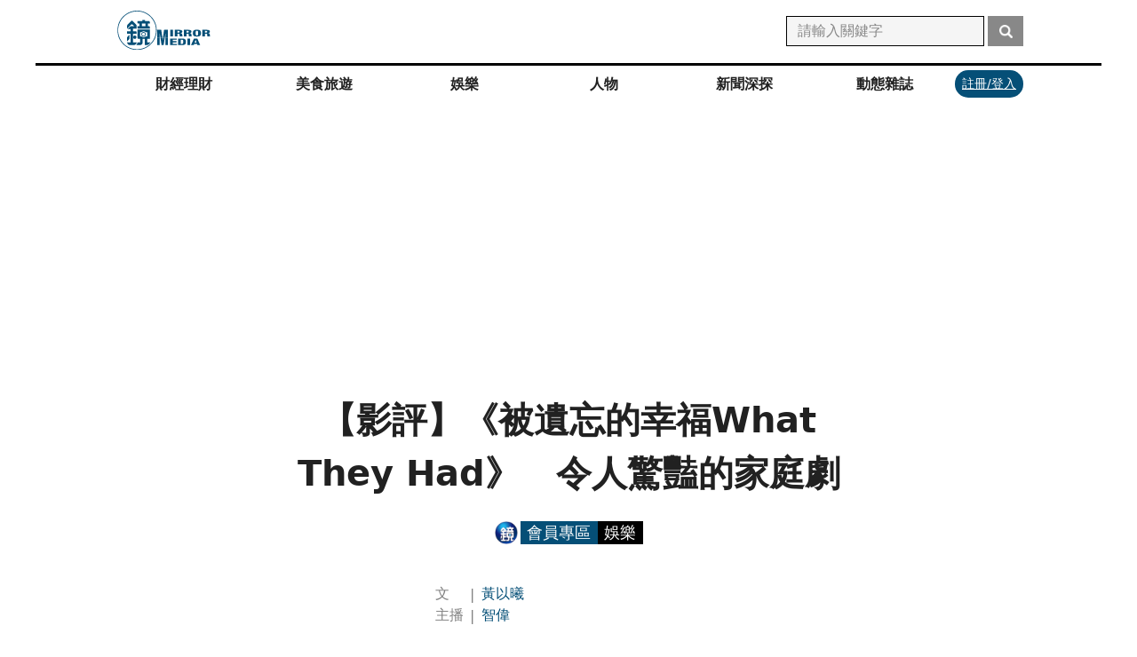

--- FILE ---
content_type: text/html; charset=utf-8
request_url: https://www.google.com/recaptcha/api2/aframe
body_size: 153
content:
<!DOCTYPE HTML><html><head><meta http-equiv="content-type" content="text/html; charset=UTF-8"></head><body><script nonce="CPxRiYnpjHBbqQN_m_rk0g">/** Anti-fraud and anti-abuse applications only. See google.com/recaptcha */ try{var clients={'sodar':'https://pagead2.googlesyndication.com/pagead/sodar?'};window.addEventListener("message",function(a){try{if(a.source===window.parent){var b=JSON.parse(a.data);var c=clients[b['id']];if(c){var d=document.createElement('img');d.src=c+b['params']+'&rc='+(localStorage.getItem("rc::a")?sessionStorage.getItem("rc::b"):"");window.document.body.appendChild(d);sessionStorage.setItem("rc::e",parseInt(sessionStorage.getItem("rc::e")||0)+1);localStorage.setItem("rc::h",'1768602743783');}}}catch(b){}});window.parent.postMessage("_grecaptcha_ready", "*");}catch(b){}</script></body></html>

--- FILE ---
content_type: text/html; charset=UTF-8
request_url: https://auto-load-balancer.likr.tw/api/get_client_ip.php
body_size: -135
content:
"18.218.111.18"

--- FILE ---
content_type: application/javascript; charset=UTF-8
request_url: https://www.mirrormedia.mg/_next/static/chunks/9727-6bb382c8a48d7bb8.js
body_size: 8333
content:
"use strict";(self.webpackChunk_N_E=self.webpackChunk_N_E||[]).push([[9727],{10223:function(n,e){e.Z={src:"/_next/static/media/gnews-gif.8a47096d.gif",height:200,width:640}},61742:function(n,e,t){t.d(e,{Z:function(){return F}});var i=t(7297),r=t(85893),a=t(67294),o=t(41664),l=t.n(o),c=t(19521),d=t(5152),s=t.n(d),u=t(20558),p=t(14128),g=t(9619),h=t(55128),f=t(90955),m=t(18213),x=t(25675),b=t.n(x),w=t(10223);function k(){let n=(0,i.Z)(["\n  margin: 20px auto 0;\n\n  "," {\n    width: 618px;\n  }\n  "," {\n    width: 100%;\n  }\n"]);return k=function(){return n},n}function A(){let n=(0,i.Z)(["\n  width: 100%;\n  margin-bottom: 20px;\n\n  "," {\n    margin-bottom: 0;\n    background-color: ",";\n    border: 1px solid #dedede;\n    padding: 8px 0 8px 20px;\n  }\n  .title {\n    color: ",";\n    font-size: 21px;\n    line-height: 1.5;\n\n    width: fit-content;\n    margin: 0 auto;\n    "," {\n      margin: 0 auto 0 0;\n    }\n    "," {\n      font-size: 18px;\n      color: #fff;\n    }\n  }\n"]);return A=function(){return n},n}function y(){let n=(0,i.Z)(["\n  border: none;\n\n  .title {\n    background-color: #efefef;\n    color: #efefef;\n  }\n  "," {\n    background-color: #efefef;\n  }\n"]);return y=function(){return n},n}function v(){let n=(0,i.Z)(["\n  display: flex;\n  flex-direction: column;\n\n  min-height: ",";\n  "," {\n    min-height: ",";\n  }\n  "," {\n    border: ",";\n    background-color: ",";\n\n    padding: 20.5px 20px;\n    width: 100%;\n    min-height: ",";\n    height: fit-content;\n  }\n\n  li + li {\n    margin-top: ",";\n  }\n"]);return v=function(){return n},n}function j(){let n=(0,i.Z)(["\n  display: flex;\n  flex-direction: column;\n  max-width: 276px;\n  margin: 0 auto;\n  height: ",";\n  .article-image {\n    height: 184px;\n  }\n  "," {\n    flex-direction: row;\n    height: ",";\n    max-width: 100%;\n    justify-content: space-between;\n    gap: 28px;\n    margin: 0 auto 0 0;\n    .article-image {\n      height: 100%;\n      min-width: 266px;\n      max-width: 266px;\n    }\n  }\n  "," {\n    height: ",";\n    flex-direction: ",";\n    gap: 12px;\n    .article-image {\n      min-width: 120px;\n      img {\n        width: 100%;\n        height: 100%;\n      }\n    }\n  }\n"]);return j=function(){return n},n}function _(){let n=(0,i.Z)(["\n  width: 100%;\n"]);return _=function(){return n},n}function N(){let n=(0,i.Z)(["\n  display: none;\n  "," {\n    display: block;\n    width: fit-content;\n    height: 25px;\n    padding: ",";\n    text-align: center;\n    color: white;\n    font-size: 14px;\n    line-height: 25px;\n    font-weight: 600;\n    background-color: ",";\n  }\n"]);return N=function(){return n},n}function C(){let n=(0,i.Z)(["\n  display: -webkit-box;\n  -webkit-box-orient: vertical;\n  -webkit-line-clamp: 3;\n  overflow: hidden;\n  color: ",";\n  font-size: 18px;\n  line-height: 1.5;\n  font-weight: 400;\n  margin-top: 16px;\n  "," {\n    font-size: 20px;\n    line-height: 32px;\n    margin-top: 0;\n  }\n  "," {\n    margin-top: 8px;\n    text-align: left;\n    width: 100%;\n    font-size: 16px;\n    line-height: 1.5;\n\n    font-weight: 600;\n    color: ",";\n\n    -webkit-line-clamp: 2;\n  }\n"]);return C=function(){return n},n}function I(){let n=(0,i.Z)(["\n  /* background-color: #efefef; */\n  .article-image__loading {\n    background-color: #efefef;\n  }\n"]);return I=function(){return n},n}function Z(){let n=(0,i.Z)(["\n  background-color: #efefef;\n  color: #efefef;\n  //height is same as line-height in Title\n  height: 27px;\n  "," {\n    height: 32px;\n  }\n  "," {\n    height: 24px;\n  }\n"]);return Z=function(){return n},n}function T(){let n=(0,i.Z)(["\n  margin: 20px auto;\n  width: 320px;\n  height: 100px;\n"]);return T=function(){return n},n}let R=s()(()=>t.e(1850).then(t.bind(t,1850)),{loadableGenerated:{webpack:()=>[1850]},ssr:!1}),E=c.default.section.withConfig({displayName:"aside-article-list__Wrapper",componentId:"sc-d1f4b301-0"})(k(),n=>{let{theme:e}=n;return e.breakpoint.md},n=>{let{theme:e}=n;return e.breakpoint.xl}),G=c.default.section.withConfig({displayName:"aside-article-list__Heading",componentId:"sc-d1f4b301-1"})(A(),n=>{let{theme:e}=n;return e.breakpoint.xl},n=>{let{theme:e}=n;return e.color.brandColor.darkBlue},n=>{let{theme:e,color:t}=n;return e.color.brandColor[t]},n=>{let{theme:e}=n;return e.breakpoint.md},n=>{let{theme:e}=n;return e.breakpoint.xl}),S=(0,c.default)(G).withConfig({displayName:"aside-article-list__HeadingLoading",componentId:"sc-d1f4b301-2"})(y(),n=>{let{theme:e}=n;return e.breakpoint.xl}),W=c.default.ul.withConfig({displayName:"aside-article-list__ArticleWrapper",componentId:"sc-d1f4b301-3"})(v(),n=>{let{renderAmount:e}=n;return"calc(".concat(276*e,"px + ").concat(21,"px * ").concat(e-1,") ")},n=>{let{theme:e}=n;return e.breakpoint.md},n=>{let{renderAmount:e}=n;return"calc(".concat(177*e,"px + ").concat(21,"px * ").concat(e-1,") ")},n=>{let{theme:e}=n;return e.breakpoint.xl},n=>{let{isLoaded:e}=n;return e?"1px solid #dedede":"none"},n=>{let{isLoaded:e}=n;return e?"unset":"#efefef"},n=>{let{renderAmount:e}=n;return"calc(20.5px + 20.5px + ".concat(80*e,"px + ").concat(21,"px * ").concat(e-1,") ")},"".concat(21,"px")),D=c.default.figure.withConfig({displayName:"aside-article-list__Article",componentId:"sc-d1f4b301-4"})(j(),"".concat(276,"px"),n=>{let{theme:e}=n;return e.breakpoint.md},"".concat(177,"px"),n=>{let{theme:e}=n;return e.breakpoint.xl},"".concat(80,"px"),n=>{let{shouldReverseOrder:e}=n;return e?"row-reverse":"row"}),z=c.default.figcaption.withConfig({displayName:"aside-article-list__FigureCaption",componentId:"sc-d1f4b301-5"})(_()),B=c.default.div.withConfig({displayName:"aside-article-list__Label",componentId:"sc-d1f4b301-6"})(N(),n=>{let{theme:e}=n;return e.breakpoint.xl},n=>{let{sectionSlug:e}=n;return e?"0 8px":"0"},n=>{let{sectionSlug:e,theme:t}=n;return e&&t.color.sectionsColor[e]?t.color.sectionsColor[e]:t.color.brandColor.lightBlue}),L=c.default.p.withConfig({displayName:"aside-article-list__Title",componentId:"sc-d1f4b301-7"})(C(),n=>{let{theme:e,color:t}=n;return e.color.brandColor[t]},n=>{let{theme:e}=n;return e.breakpoint.md},n=>{let{theme:e}=n;return e.breakpoint.xl},n=>{let{theme:e}=n;return e.color.brandColor.darkBlue}),Q=(0,c.default)(D).withConfig({displayName:"aside-article-list__ArticleLoading",componentId:"sc-d1f4b301-8"})(I()),U=(0,c.default)(L).withConfig({displayName:"aside-article-list__TitleLoading",componentId:"sc-d1f4b301-9"})(Z(),n=>{let{theme:e}=n;return e.breakpoint.md},n=>{let{theme:e}=n;return e.breakpoint.xl}),P=(0,c.default)(b()).withConfig({displayName:"aside-article-list__GnewsGif",componentId:"sc-d1f4b301-10"})(T());function F(n){let{listType:e="latestNews",shouldReverseOrder:t=!1,fetchArticle:i,renderAmount:o=6,hiddenAdvertised:c=!1}=n,{shouldShowAd:d}=(0,g.i)(c),s=(0,a.useRef)(null),[x,b]=(0,a.useState)([]),[k,A]=(0,a.useState)(!1),y=(0,a.useCallback)(()=>{i().then(n=>{n.length&&Array.isArray(n)&&b(n),A(!0)})},[i]),v="latestNews"===e?"最新文章":"熱門文章",j="latestNews"===e?"gray":"darkBlue",_="latestNews"===e?"GTM-story-latest-list":"GTM-story-popular-list";(0,a.useEffect)(()=>{let n=(n,e)=>{n.forEach(n=>{n.isIntersecting&&(k?e.unobserve(n.target):y())})},e=new IntersectionObserver(n,{root:null,rootMargin:"0px",threshold:0});return e.observe(s.current),()=>e.disconnect()},[k,y]);let N=x.map((n,i)=>{var o,c;let s=(0,u.c7)(n.sectionsWithOrdered,void 0),g=(0,u.eh)(n.sectionsWithOrdered,void 0),f=(0,u.Gu)(n.slug,n.style,void 0);return(0,r.jsxs)(a.Fragment,{children:[(0,r.jsx)("li",{children:k?(0,r.jsxs)(D,{shouldReverseOrder:t,children:[(0,r.jsx)(l(),{href:f,target:"_blank",className:"article-image ".concat(_),children:(0,r.jsx)(p.Z,{images:null==n?void 0:null===(o=n.heroImage)||void 0===o?void 0:o.resized,imagesWebP:null==n?void 0:null===(c=n.heroImage)||void 0===c?void 0:c.resizedWebp,alt:n.title,loadingImage:"/images-next/loading.gif",defaultImage:"/images-next/default-og-img.png",rwd:{mobile:"276px",tablet:"266px",desktop:"120px"}})}),(0,r.jsxs)(z,{children:[(0,r.jsx)(B,{sectionSlug:s,children:g}),(0,r.jsx)(l(),{href:f,target:"_blank",className:_,children:(0,r.jsx)(L,{color:j,children:n.title})})]})]}):(0,r.jsxs)(Q,{shouldReverseOrder:t,children:[(0,r.jsx)("div",{className:"article-image article-image__loading"}),(0,r.jsx)(z,{children:(0,r.jsx)(U,{})})]})},n.id),Boolean(d&&"popularNews"===e&&(0,h.eQ)(i))&&(0,r.jsx)("li",{children:(0,r.jsx)(R,{popInId:(0,h._T)(i)})},"pop-in-".concat(n.id))]},"wrapper-".concat(n.id))}),{width:C}=(0,f.Z)(),I=C>=m.b4.xl,Z=I&&(0,r.jsx)(l(),{href:"https://news.google.com/publications/CAAqKQgKIiNDQklTRkFnTWFoQUtEbTFwY25KdmNtMWxaR2xoTG0xbktBQVAB?ceid=TW:zh-Hant&oc=3&hl=zh-TW&gl=TW",target:"_blank",rel:"noreferrer noopener",children:(0,r.jsx)(P,{src:w.Z,alt:"Google News GIF"})});return(0,r.jsx)(r.Fragment,{children:(0,r.jsxs)(E,{children:[k?(0,r.jsx)(G,{color:j,children:(0,r.jsx)("div",{className:"title",children:v})}):(0,r.jsx)(S,{children:(0,r.jsx)("div",{className:"title",children:v})}),(0,r.jsx)(W,{renderAmount:o,isLoaded:k,ref:s,children:N}),Z]})})}},14023:function(n,e,t){t.d(e,{Z:function(){return l}});var i=t(85893),r=t(4298),a=t.n(r);let o="https://www.facebook.com/mirrormediamg";function l(n){let{facebookPagePluginSetting:e={},className:t=""}=n;return(0,i.jsxs)(i.Fragment,{children:[(0,i.jsx)("div",{id:"fb-root"}),(0,i.jsx)(a(),{crossOrigin:"anonymous",src:"https://connect.facebook.net/zh_TW/sdk.js#xfbml=1&version=v18.0",strategy:"lazyOnload",nonce:"SMSY4ynQ"}),(0,i.jsx)("section",{className:t,children:(0,i.jsx)("div",{className:"fb-page","data-href":o,"data-tabs":"timeline","data-small-header":!1,"data-adapt-container-width":!0,"data-hide-cover":!1,"data-show-facepile":!0,"data-lazy":!0,...e,children:(0,i.jsx)("blockquote",{cite:o,className:"fb-xfbml-parse-ignore",children:(0,i.jsx)("a",{href:o,children:"鏡週刊"})})})})]})}},50620:function(n,e,t){t.d(e,{Z:function(){return E}});var i=t(7297),r=t(85893),a=t(19521),o=t(14128),l=t(25675),c=t.n(l),d=t(41664),s=t.n(d),u=t(5152),p=t.n(u),g=t(90955),h=t(18213),f=t(87295),m=t(9619),x=t(10223);function b(){let n=(0,i.Z)(["\n  margin: 16px auto 0;\n  .title {\n    font-size: 21px;\n    line-height: 150%;\n    margin: 0 auto 32px;\n    font-weight: 600;\n    text-align: center;\n    font-size: 21px;\n  }\n  "," {\n    margin-top: 24px;\n    .title {\n      display: none;\n      margin: 0 auto 16px;\n    }\n  }\n"]);return b=function(){return n},n}function w(){let n=(0,i.Z)(["\n  margin: 28px auto;\n  width: 320px;\n  height: 100px;\n\n  "," {\n    margin: 24px auto;\n  }\n"]);return w=function(){return n},n}function k(){let n=(0,i.Z)(["\n  height: 74px;\n  font-size: 15px;\n  line-height: 1.3;\n  color: black;\n  font-weight: 400;\n  flex-direction: row-reverse;\n  justify-content: space-between;\n  align-items: center;\n  color: #808080;\n  background-color: #eeeeee;\n  gap: 12px;\n  margin: 0 auto;\n  display: flex;\n  position: relative;\n  .article-image {\n    width: 112px;\n    min-width: 112px;\n    max-width: 112px;\n    height: 74px;\n  }\n  .article-title {\n    position: relative;\n    padding: 0 0 0 16px;\n  }\n  &::before {\n    position: absolute;\n    content: '';\n    width: 8px;\n    height: 100%;\n    background-color: #808080;\n    left: 0;\n    top: 0;\n  }\n  "," {\n    max-width: 640px;\n    height: 90px;\n    flex-direction: row-reverse;\n    justify-content: space-between;\n    color: #808080;\n    background-color: #eeeeee;\n    gap: 20px;\n    font-size: 18px;\n    .article-image {\n      width: 87px;\n      min-width: 87px;\n      max-width: 87px;\n      height: 100%;\n      margin-right: 0;\n    }\n    .article-title {\n      position: relative;\n      padding: 0 0 0 25.75px;\n      display: flex;\n      justify-content: center;\n    }\n    &::before {\n      width: 7.72px;\n    }\n  }\n  "," {\n    .article-image {\n      min-width: 135px;\n      max-width: 135px;\n    }\n    .article-title {\n      padding: 0 0 0 40px;\n      &::before {\n        width: 10px;\n      }\n    }\n  }\n"]);return k=function(){return n},n}function A(){let n=(0,i.Z)(["\n  background: transparent;\n  padding: 0 10px;\n  display: flex;\n  flex-direction: column;\n  margin-bottom: 20px;\n  gap: 20px;\n  "," {\n    padding: 0;\n    gap: 20px;\n    margin-bottom: 20px;\n  }\n"]);return A=function(){return n},n}function y(){let n=(0,i.Z)(["\n  margin-bottom: 24px;\n  padding: 0px 10px;\n  display: flex;\n  flex-direction: column;\n  gap: 20px;\n\n  "," {\n    background: transparent;\n    padding: 0px;\n    gap: 20px;\n    margin-bottom: 32px;\n  }\n\n  "," {\n    margin-bottom: 0px;\n  }\n"]);return y=function(){return n},n}function v(){let n=(0,i.Z)(["\n  > a {\n    overflow: hidden;\n    display: -webkit-box;\n    -webkit-line-clamp: 3; /* number of lines to show */\n    line-clamp: 3;\n    -webkit-box-orient: vertical;\n    "," {\n      -webkit-line-clamp: 2; /* number of lines to show */\n      line-clamp: 2;\n    }\n  }\n"]);return v=function(){return n},n}let j=p()(()=>t.e(6829).then(t.bind(t,16829)),{loadableGenerated:{webpack:()=>[16829]},ssr:!1}),_=p()(()=>t.e(1018).then(t.bind(t,21018)),{loadableGenerated:{webpack:()=>[21018]},ssr:!1}),N=a.default.section.withConfig({displayName:"related-article-list__Wrapper",componentId:"sc-33acb9dd-0"})(b(),n=>{let{theme:e}=n;return e.breakpoint.md}),C=(0,a.default)(c()).withConfig({displayName:"related-article-list__GnewsGif",componentId:"sc-33acb9dd-1"})(w(),n=>{let{theme:e}=n;return e.breakpoint.md}),I=a.default.figure.withConfig({displayName:"related-article-list__Article",componentId:"sc-33acb9dd-2"})(k(),n=>{let{theme:e}=n;return e.breakpoint.md},n=>{let{theme:e}=n;return e.breakpoint.xl}),Z=a.default.ul.withConfig({displayName:"related-article-list__ArticleWrapper",componentId:"sc-33acb9dd-3"})(A(),n=>{let{theme:e}=n;return e.breakpoint.md}),T=a.default.div.withConfig({displayName:"related-article-list__AdvertisementWrapper",componentId:"sc-33acb9dd-4"})(y(),n=>{let{theme:e}=n;return e.breakpoint.md},n=>{let{theme:e}=n;return e.breakpoint.xl}),R=a.default.figcaption.withConfig({displayName:"related-article-list__StyledFigcaption",componentId:"sc-33acb9dd-5"})(v(),n=>{let{theme:e}=n;return e.breakpoint.md});function E(n){var e,t;let{relateds:i,hiddenAdvertised:a=!1}=n,{width:l}=(0,g.Z)(),c=l>=h.b4.xl?"PC":"MB",d=l<h.b4.xl,{shouldShowAd:u}=(0,m.i)(a),p=i.length?(0,r.jsx)(Z,{children:i.map(n=>{var i,a;return(0,r.jsx)("li",{children:(0,r.jsxs)(I,{children:[(0,r.jsx)(s(),{href:null!==(e=n.url)&&void 0!==e?e:"".concat("Post"===n.__typename?"/story":"/external","/").concat(n.slug),target:"_blank",className:"article-image GTM-story-related-list ".concat(n.isMesoRecommend?"GTM-story-related-miso":"GTM-story-related-editor"),children:(0,r.jsx)(o.Z,{images:null===(i=n.heroImage)||void 0===i?void 0:i.resized,imagesWebP:null===(a=n.heroImage)||void 0===a?void 0:a.resizedWebp,alt:n.title,rwd:{mobile:"500px",tablet:"500px",laptop:"500px"},defaultImage:"/images-next/default-og-img.png",loadingImage:"/images-next/loading.gif"})}),(0,r.jsx)(R,{className:"article-title",children:(0,r.jsx)(s(),{href:null!==(t=n.url)&&void 0!==t?t:"".concat("Post"===n.__typename?"/story":"/external","/").concat(n.slug),className:"GTM-story-related-list ".concat(n.isMesoRecommend?"GTM-story-related-miso":"GTM-story-related-editor"),target:"_blank",children:n.title})})]})},n.id)})}):null,b=d&&(0,r.jsx)(s(),{href:"https://news.google.com/publications/CAAqKQgKIiNDQklTRkFnTWFoQUtEbTFwY25KdmNtMWxaR2xoTG0xbktBQVAB?ceid=TW:zh-Hant&oc=3&hl=zh-TW&gl=TW",target:"_blank",rel:"noreferrer noopener",children:(0,r.jsx)(C,{src:x.Z,alt:"Google News GIF"})}),w=u?(0,r.jsxs)(T,{children:[f.c5.STORY[c].map(n=>(0,r.jsx)(j,{unitId:n.id,microAdType:"STORY"},n.name)),(0,r.jsx)(_,{})]}):null;return(0,r.jsxs)(N,{children:[(0,r.jsx)("div",{className:"title",children:"延伸閱讀"}),p,w,b]})}},20971:function(n,e,t){t.d(e,{Z:function(){return k}});var i=t(7297),r=t(85893),a=t(19521),o=t(25675),l=t.n(o),c=t(41664),d=t.n(c),s=t(14023);function u(){let n=(0,i.Z)(["\n  display: flex;\n  gap: 20px;\n  align-items: center;\n  flex-direction: ",";\n  flex-wrap: wrap;\n"]);return u=function(){return n},n}function p(){let n=(0,i.Z)(["\n  height: ",";\n  width: ",";\n  text-align: center;\n"]);return p=function(){return n},n}function g(){let n=(0,i.Z)(["\n  ul {\n    display: flex;\n    flex-wrap: wrap;\n    gap: 16px;\n  }\n"]);return g=function(){return n},n}function h(){let n=(0,i.Z)(["\n  font-size: 16px;\n  font-weight: 400;\n  line-height: 1.375;\n  color: rgba(74, 74, 74, 1);\n  a {\n    display: flex;\n    gap: 8px;\n  }\n  button {\n    &:focus {\n      outline: none;\n    }\n  }\n  &.join-member-link {\n    position: relative;\n    padding-left: 12px;\n    margin: 5px 0;\n    color: ",";\n    &::before {\n      position: absolute;\n      content: '';\n      top: 50%;\n      left: 0;\n      width: 1px;\n      transform: translateY(-50%);\n      background-color: rgba(161, 161, 161, 1);\n      height: 16px;\n    }\n  }\n"]);return h=function(){return n},n}let f=a.default.div.withConfig({displayName:"social-network-service__Wrapper",componentId:"sc-d2c93f16-0"})(u(),n=>{let{flexDirection:e}=n;return e}),m=(0,a.default)(s.Z).withConfig({displayName:"social-network-service__CustomFbPagePlugin",componentId:"sc-d2c93f16-1"})(p(),n=>{let{facebookPagePluginSize:e}=n;return e.height},n=>{let{facebookPagePluginSize:e}=n;return e.width}),x=a.default.nav.withConfig({displayName:"social-network-service__SnsNav",componentId:"sc-d2c93f16-2"})(g()),b=a.default.li.withConfig({displayName:"social-network-service__SnsItem",componentId:"sc-d2c93f16-3"})(h(),n=>{let{theme:e}=n;return e.color.brandColor.darkBlue}),w=[{name:"line",href:"https://lin.ee/dkD1s4q",image:{src:{src:"/_next/static/media/sns-line.4f128ab9.png",height:129,width:128,blurDataURL:"[data-uri]",blurWidth:8,blurHeight:8},alt:"link to line"},buttonDesc:"加入"},{name:"instagram",href:"https://www.instagram.com/mirror_media/",image:{src:{src:"/_next/static/media/sns-ig.18f05b26.png",height:64,width:64,blurDataURL:"[data-uri]",blurWidth:8,blurHeight:8},alt:"link to instagram"},buttonDesc:"追蹤"},{name:"youtube",href:"https://www.youtube.com/channel/UCYkldEK001GxR884OZMFnRw?sub_confirmation=1",image:{src:{src:"/_next/static/media/sns-yt.10d60382.png",height:64,width:64,blurDataURL:"[data-uri]",blurWidth:8,blurHeight:8},alt:"link to youtube"},buttonDesc:"訂閱"},{name:"mirror app",href:"https://www.mirrormedia.mg/story/20161228corpmkt001/?utm_source=magzine&utm_campaign=mm_app_download&utm_medium=qrcode",image:{src:{src:"/_next/static/media/sns-mm.19fa1b74.png",height:129,width:128,blurDataURL:"[data-uri]",blurWidth:8,blurHeight:8},alt:"link to mirror app"},buttonDesc:"下載"}].map(n=>(0,r.jsx)(b,{children:(0,r.jsxs)(d(),{href:n.href,target:"_blank",rel:"noreferrer noopener",children:[(0,r.jsx)(l(),{src:n.image.src,width:"32",height:"32",alt:n.image.alt}),(0,r.jsx)("button",{children:n.buttonDesc})]})},n.name));function k(n){let{shouldShowLargePagePlugin:e=!1,flexDirection:t="row",className:i=""}=n,a={"data-tabs":"events","data-small-header":!0,"data-width":180,"data-height":71},o={width:"180px",height:"71px"};return e&&(a={"data-tabs":"timeline","data-small-header":!1,"data-width":340,"data-height":500},o={width:"340px",height:"500px"}),(0,r.jsxs)(f,{flexDirection:t,className:i,children:[(0,r.jsx)(m,{facebookPagePluginSetting:a,facebookPagePluginSize:o}),(0,r.jsx)(x,{children:(0,r.jsx)("ul",{children:w})})]})}},52422:function(n,e,t){t.d(e,{Z:function(){return p}});var i=t(7297),r=t(85893),a=t(19521),o=t(25675),l=t.n(o),c=t(18934),d=t(19477);function s(){let n=(0,i.Z)(["\n  &:focus {\n    outline: none;\n  }\n"]);return s=function(){return n},n}let u=a.default.button.withConfig({displayName:"button-copy-link__ClickButton",componentId:"sc-52a629e2-0"})(s());function p(n){let{width:e=35,height:t=35}=n,i=(0,c.Z)(),{write:a,getPopup:o}=(0,d.Z)(),s=()=>a(i),p=o("已複製連結");return(0,r.jsxs)(r.Fragment,{children:[p,(0,r.jsx)(u,{onClick:s,"aria-label":"link-share-icon",on:"tap:clipboard-example.copy",children:(0,r.jsx)(l(),{src:"/images-next/link-logo.svg",width:e,height:t,className:"GTM-share-link",alt:"copy link button"})}),(0,r.jsx)("input",{"aria-label":"link-share-icon",id:"clipboard-example",type:"text",value:i,readOnly:!0,style:{position:"absolute",left:"-9999px"}})]})}},47803:function(n,e,t){t.d(e,{Z:function(){return s}});var i=t(85893),r=t(41664),a=t.n(r),o=t(25675),l=t.n(o),c=t(18934);let d="https://www.facebook.com/share.php?u=";function s(n){let{type:e,width:t=35,height:r=35,handleGetShareUrl:o=c.Z}=n,s=o(),u=(n=>{switch(n){case"facebook":return{imageSrc:"/images-next/fb-logo.svg",imageAlt:"facebook-share",link:"".concat(d).concat(s),gtmClassName:"GTM-share-facebook"};case"line":return{imageSrc:"/images-next/line-logo.svg",imageAlt:"line-share",link:"".concat("https://social-plugins.line.me/lineit/share?url=").concat(s),gtmClassName:"GTM-share-line"};default:return{imageSrc:"/images-next/line-logo.svg",imageAlt:"line-share",link:"".concat(d).concat(s),gtmClassName:"GTM-share-line"}}})(e);return(0,i.jsx)(a(),{href:u.link,target:"_blank","aria-label":u.imageAlt,className:u.gtmClassName,children:(0,i.jsx)(l(),{src:u.imageSrc,width:t,height:r,alt:u.imageAlt})})}},74840:function(n,e,t){t.d(e,{Z:function(){return c}});var i=t(7297),r=t(85893),a=t(19521);function o(){let n=(0,i.Z)(["\n  background-color: #000000;\n  width: 208px;\n  height: 2px;\n  margin: 32px auto 36px;\n  "," {\n    width: 100%;\n    margin: 36px auto;\n  }\n  "," {\n    display: none;\n  }\n"]);return o=function(){return n},n}let l=a.default.hr.withConfig({displayName:"divider__DivideLine",componentId:"sc-328c31bf-0"})(o(),n=>{let{theme:e}=n;return e.breakpoint.md},n=>{let{theme:e}=n;return e.breakpoint.xl});function c(){return(0,r.jsx)(l,{})}},12418:function(n,e,t){t.d(e,{Z:function(){return s}});var i=t(7297),r=t(85893),a=t(25675),o=t.n(a),l=t(19521);function c(){let n=(0,i.Z)(["\n  background-color: black;\n  width: fit-content;\n  height: 32px;\n  padding: 9px 12px 9px 13.33px;\n  display: flex;\n  align-items: center;\n  justify-content: center;\n  gap: 5.33px;\n  font-size: 14px;\n  line-height: 1;\n  font-weight: 400;\n  border-radius: 32px;\n  color: white;\n  :hover {\n    background: rgba(0, 0, 0, 0.87);\n    transition: background 0.3s ease;\n  }\n"]);return c=function(){return n},n}let d=l.default.a.withConfig({displayName:"donate-link__Link",componentId:"sc-410e3a5d-0"})(c());function s(n){let{className:e=""}=n;return(0,r.jsxs)(d,{className:e,href:"/donate",target:"_blank",children:[(0,r.jsx)(o(),{src:"/images-next/donate.png",width:13.33,height:13.33,alt:"donate"}),(0,r.jsx)("span",{children:"贊助本文"})]})}},94009:function(n,e,t){t.d(e,{Z:function(){return p}});var i=t(7297),r=t(85893),a=t(41664),o=t.n(a),l=t(19521),c=t(54927);function d(){let n=(0,i.Z)(["\n  width: 100%;\n  background-color: #ffffff;\n  padding: 20px 44px 28px;\n  color: ",";\n  font-size: 20px;\n  line-height: 1.4;\n  font-weight: 500;\n  display: flex;\n  flex-direction: column;\n  text-align: center;\n  align-items: center;\n  gap: 20px;\n  p {\n    width: 188px;\n  }\n  a {\n    color: #ffffff;\n    background-color: ",";\n    margin: auto;\n    padding: 8px 48px;\n  }\n  "," {\n    flex-direction: row;\n    justify-content: space-between;\n    padding: 0;\n    p {\n      width: fit-content;\n      text-align: left;\n    }\n    a {\n      margin: 0;\n    }\n  }\n"]);return d=function(){return n},n}let s=l.default.div.withConfig({displayName:"magazine-invite-banner__Wrapper",componentId:"sc-e4e24594-0"})(d(),n=>{let{theme:e}=n;return e.color.brandColor.darkBlue},n=>{let{theme:e}=n;return e.color.brandColor.lightBlue},n=>{let{theme:e}=n;return e.breakpoint.md}),u=c.pT?"活動期間，動態雜誌免費線上閱讀":"獨家深度分析報導";function p(n){let{className:e}=n;return(0,r.jsxs)(s,{className:e,children:[(0,r.jsx)("p",{children:u}),(0,r.jsx)(o(),{href:"/magazine",className:"GTM-story-magazine-box",target:"_blank",children:"線上閱讀"})]})}},19477:function(n,e,t){t.d(e,{Z:function(){return s}});var i=t(7297),r=t(85893),a=t(19521),o=t(67294),l=t(96301);function c(){let n=(0,i.Z)(["\n  position: fixed;\n  top: 40px;\n  left: calc((100vw - 100px) / 2);\n  color: #fff;\n  background: rgba(0, 0, 0, 0.87);\n  font-size: 14px;\n  font-weight: 500;\n  line-height: 200%;\n  text-align: center;\n  width: 100px;\n  margin: 0 auto;\n  padding: 4px 12px;\n  border-radius: 40px;\n  z-index: ",";\n  transition: all 0.3s ease-in;\n  visibility: ",";\n  opacity: ",";\n"]);return c=function(){return n},n}let d=a.default.div.withConfig({displayName:"use-clipboard__Popup",componentId:"sc-1c4363bd-0"})(c(),l.kg.coverHeader,n=>{let{shouldShowMessage:e}=n;return e?"visible":"hidden"},n=>{let{shouldShowMessage:e}=n;return e?1:0});function s(){let n=(0,o.useRef)(!0),[e,t]=(0,o.useState)(!1),i=e=>{if(!1!==n.current&&window.navigator.clipboard){var i;n.current=!1,null===(i=window.navigator.clipboard)||void 0===i||i.writeText(e),t(!0);let r=setTimeout(()=>{t(!1),n.current=!0,clearTimeout(r)},3e3)}};return{write:i,shouldShowMessage:e,setShouldShowMessage:t,getPopup:function(){let n=arguments.length>0&&void 0!==arguments[0]?arguments[0]:"已複製連結";return(0,r.jsx)(d,{shouldShowMessage:e,children:n})}}}},18934:function(n,e,t){t.d(e,{Z:function(){return r}});var i=t(67294);function r(){let n=arguments.length>0&&void 0!==arguments[0]?arguments[0]:"",[e,t]=(0,i.useState)("");return(0,i.useEffect)(()=>{let e=n||window.location.href;t("".concat(e))},[n]),e}},90955:function(n,e,t){t.d(e,{Z:function(){return a}});var i=t(67294);let r={width:void 0,height:void 0};function a(){let[n,e]=(0,i.useState)(r);return(0,i.useEffect)(()=>{function n(){e(function(){let{innerWidth:n,innerHeight:e}=window;return{width:n,height:e}}())}return window.addEventListener("resize",n),n(),()=>window.removeEventListener("resize",n)},[]),n}},71961:function(n,e,t){t.d(e,{C:function(){return l}});var i=t(54927);let r=n=>{let e=new URL(n);return e.searchParams.set("api_key",i.N),e},a=(n,e)=>n.startsWith("mirrormedia")?n.replace(/[+\-&|!(){}[\]^"~*?:\\/]/g,"\\$&"):"mirrormedia_".concat(e,"_").concat(n).replace(/[+\-&|!(){}[\]^"~*?:\\/]/g,"\\$&"),o=async(n,e)=>fetch(n.toString(),{method:e?"POST":"GET",headers:{"Content-Type":"application/json"},...e&&{body:JSON.stringify(e)},cache:"no-cache"});async function l(n,e){let t=arguments.length>2&&void 0!==arguments[2]?arguments[2]:4,l=arguments.length>3?arguments[3]:void 0,c=r(i.NT.relatedStories),d=a(n,l),s="product_id:/mirrormedia_".concat(l,"_.+/");if(e&&e.length>0){let u=e.map(n=>{let e=a(n,l);return"-product_id:".concat(e)});s="".concat(s," AND (").concat(u.join(" AND "),")")}let p={product_ids:[d],anonymous_id:"mirrormedia_related_stories",rows:t,fq:s,fl:["title","url","cover_image"]};try{let g=await o(c,p),h=await g.json();if(!h||"object"!=typeof h)throw Error("Invalid response format from related stories API");return h}catch(f){return console.error(f),[]}}}}]);

--- FILE ---
content_type: application/javascript; charset=utf-8
request_url: https://fundingchoicesmessages.google.com/f/AGSKWxWv8JCdZBm0MOFRLMWVQuRkqMWzKTsybElnQMqceXqfAuv4o2Lh7EKDPUE6q8EeEiyov_CE9t3NJEqs2vdIIZ8kl9XsLLqWE6tM1EeFHKdJBcwpTefS7pTdhFe-jeQUMOGAOk4JXnCtHuYru8fNROM4C8Ev5MyB2OWnmUTaPP5VjlqEdtuKsGbBNMZN/_/templates/ad._468x90./banners_rotation./contextad./ban300.php
body_size: -1289
content:
window['29db35ec-3c7b-40c6-aac5-64ca7e1f66e7'] = true;

--- FILE ---
content_type: application/javascript; charset=UTF-8
request_url: https://www.mirrormedia.mg/_next/static/chunks/7749.91dd8c72c99ec437.js
body_size: 5968
content:
"use strict";(self.webpackChunk_N_E=self.webpackChunk_N_E||[]).push([[7749],{93209:function(n,e,t){t.d(e,{Z:function(){return _}});var i=t(7297),r=t(85893),o=t(19521),a=t(41664),l=t.n(a),c=t(11163);let d={Marketing:"marketing",Monthly:"monthly",OneTime:"one_time",OneTimeHyphen:"one-time",Yearly:"yearly"};var s=t(44372),p=t(40607),u=t(20558),g=t(54927);function h(){let n=(0,i.Z)(["\n  width: 100%;\n  height: auto;\n  border-radius: 10px;\n  filter: drop-shadow(4px 4px 10px rgba(0, 0, 0, 0.25));\n  padding: 20px 20px;\n  background-color: ",";\n  text-align: center;\n  h3 {\n    display: flex;\n    flex-direction: row;\n    align-items: center;\n    justify-content: center;\n    flex-wrap: wrap;\n    margin: 0 auto 32px;\n    min-width: 173px;\n    font-size: 24px;\n    line-height: 1.5;\n    color: #fff;\n    gap: 0 8px;\n    font-weight: 600;\n  }\n  .already-member {\n    margin: 0 auto;\n    font-size: 16px;\n    line-height: 2;\n    min-height: 32px;\n\n    color: rgba(238, 238, 238, 1);\n    .login {\n      text-decoration: underline;\n      text-underline-offset: 2.5px;\n    }\n  }\n  "," {\n    padding: 20px 72px;\n  }\n"]);return h=function(){return n},n}function f(){let n=(0,i.Z)(["\n  "," {\n    display: flex;\n    flex-direction: row;\n    justify-content: space-between;\n  }\n"]);return f=function(){return n},n}function m(){let n=(0,i.Z)(["\n  height: fit-content;\n  width: 100%;\n  margin-bottom: 32px;\n  .description {\n    text-align: center;\n    color: ",";\n    margin: 0 auto 17px;\n  }\n  .link {\n    text-align: center;\n    display: block;\n    filter: drop-shadow(0px 4px 4px rgba(0, 0, 0, 0.25));\n    border-radius: 24px;\n    padding: 19px 12px;\n    margin: 0 auto;\n    width: ",";\n    font-weight: 500;\n    font-size: 20px;\n    line-height: 1.5;\n    background-color: ",";\n    color: white;\n  }\n"]);return m=function(){return n},n}function x(){let n=(0,i.Z)(["\n  width: 100%;\n  margin: 0 auto;\n  position: relative;\n\n  ","\n"]);return x=function(){return n},n}let b={premium:{description:"#61B8C6",link:"#61B8C6"},oneTime:{description:"#EBEBEB",link:"#000000"}},w=o.default.div.withConfig({displayName:"article-mask__InviteMemberCardWrapper",componentId:"sc-66e5facf-0"})(h(),n=>{let{theme:e}=n;return e.color.brandColor.darkBlue},n=>{let{theme:e}=n;return e.breakpoint.md}),y=o.default.div.withConfig({displayName:"article-mask__OptionWrapper",componentId:"sc-66e5facf-1"})(f(),n=>{let{theme:e}=n;return e.breakpoint.md}),k=o.default.div.withConfig({displayName:"article-mask__InviteMemberOption",componentId:"sc-66e5facf-2"})(m(),n=>{let{optionType:e}=n;return b[e].description},n=>{let{optionType:e}=n;return"premium"===e?"200px":"184px"},n=>{let{optionType:e}=n;return b[e].link}),j=n=>{let{postId:e=""}=n,{isLoggedIn:t}=(0,s.e7)(),i=(0,c.useRouter)();return(0,r.jsxs)(w,{children:[(0,r.jsxs)("h3",{children:[(0,r.jsx)("span",{children:"歡迎加入鏡週刊"})," ",(0,r.jsx)("span",{children:" 會員專區"})]}),(0,r.jsxs)(y,{children:[(0,r.jsxs)(k,{optionType:"premium",children:[(0,r.jsxs)("p",{className:"description",children:["每期 $",p.d0.monthly," 元可享獨家新聞 ",(0,r.jsx)("br",{}),"無限暢讀"]}),(0,r.jsx)(l(),{href:"/subscribe",target:"_blank",className:"link GTM-subscribe-premium",children:"加入premium會員"})]}),!g.Kn&&(0,r.jsxs)(k,{optionType:"oneTime",children:[(0,r.jsxs)("p",{className:"description",children:["＄",p.d0.oneTime,"元可享單篇好文14天 ",(0,r.jsx)("br",{}),"無限瀏覽"]}),(0,r.jsx)(l(),{href:e?"/subscribe/info?plan=".concat(d.OneTimeHyphen,"&one-time-post-id=").concat(e):"/subscribe",className:"link GTM-subscribe-one-time",target:"blank",children:"解鎖單篇報導"})]})]}),(0,r.jsx)("p",{className:"already-member",children:t?null:(0,r.jsxs)(r.Fragment,{children:["已經是會員？",(0,r.jsx)(l(),{href:(0,u.G3)(i),className:"login GTM-login",children:"立即登入"})]})})]})},v=o.default.div.withConfig({displayName:"article-mask__Wrapper",componentId:"sc-66e5facf-3"})(x(),n=>{let{$showMask:e=!1}=n;return e&&"\n    &::before {\n      content: '';\n      position: absolute;\n      bottom: 100%;\n      width: 100%;\n      height: 300px;\n      background: linear-gradient(\n        180deg,\n        rgba(255, 255, 255, 0) 0%,\n        white 80%\n      );\n    }\n  "});function _(n){let{postId:e=""}=n;return g.pT?null:(0,r.jsx)(v,{className:"paywall",$showMask:!g.Kn,children:(0,r.jsx)(j,{postId:e})})}},2015:function(n,e,t){t.d(e,{Z:function(){return L}});var i=t(7297),r=t(85893),o=t(19521),a=t(14128),l=t(41664),c=t.n(l),d=t(93540);function s(){let n=(0,i.Z)(["\n  margin: 0 auto;\n  .title {\n    font-size: 21px;\n    line-height: 1.5;\n    margin: 0 auto;\n    font-weight: 600;\n    text-align: center;\n  }\n  "," {\n    .title {\n      display: none;\n    }\n  }\n  "," {\n    .title {\n      font-weight: 500;\n      display: block;\n      font-size: 28px;\n    }\n  }\n"]);return s=function(){return n},n}function p(){let n=(0,i.Z)(["\n  margin: 16px auto 0px;\n\n  "," {\n    background: transparent;\n    margin: 0px 11px 0px;\n  }\n  "," {\n    margin: 36px auto 0px;\n    display: flex;\n    flex-direction: row;\n    justify-content: space-between;\n    flex-wrap: wrap;\n  }\n"]);return p=function(){return n},n}function u(){let n=(0,i.Z)(["\n  max-width: 280px;\n  margin: 0 auto 24px;\n\n  font-size: 18px;\n  line-height: 1.5;\n  color: rgba(0, 0, 0, 0.87);\n  font-weight: 400;\n  .article-image {\n    display: block;\n    height: 186.67px;\n  }\n  .article-title {\n    margin-top: 12px;\n  }\n\n  "," {\n    max-width: 100%;\n    height: 90px;\n    display: flex;\n    flex-direction: row-reverse;\n    justify-content: space-between;\n    color: #808080;\n    line-height: 1.3;\n    background-color: #eeeeee;\n    .article-image {\n      min-width: 90px;\n      max-width: 90px;\n      height: 100%;\n    }\n    .article-title {\n      margin-top: 0;\n      position: relative;\n      padding: 16px 0 0 25.75px;\n      &::before {\n        position: absolute;\n        content: '';\n        width: 7.72px;\n        height: 100%;\n        background-color: #808080;\n        left: 0;\n        top: 0;\n      }\n    }\n  }\n  "," {\n    height: fit-content;\n    width: 276px;\n    flex-direction: column;\n    justify-content: flex-start;\n    align-items: center;\n    background-color: transparent;\n    color: rgba(0, 0, 0, 0.87);\n    ",";\n    font-weight: 500;\n    line-height: 1.5;\n    margin-bottom: 36px;\n    .article-image {\n      display: block;\n      height: 186.67px;\n      width: 100%;\n      max-width: 276px;\n      min-width: 276px;\n    }\n    .article-title {\n      margin-top: 16px;\n      padding: 0;\n      &::before {\n        display: none;\n      }\n    }\n  }\n"]);return u=function(){return n},n}let g=o.default.section.withConfig({displayName:"related-article-list__Wrapper",componentId:"sc-16aa4050-0"})(s(),n=>{let{theme:e}=n;return e.breakpoint.md},n=>{let{theme:e}=n;return e.breakpoint.xl}),h=o.default.ul.withConfig({displayName:"related-article-list__ArticleWrapper",componentId:"sc-16aa4050-1"})(p(),n=>{let{theme:e}=n;return e.breakpoint.md},n=>{let{theme:e}=n;return e.breakpoint.xl}),f=o.default.figure.withConfig({displayName:"related-article-list__Article",componentId:"sc-16aa4050-2"})(u(),n=>{let{theme:e}=n;return e.breakpoint.md},n=>{let{theme:e}=n;return e.breakpoint.xl},d.z);function m(n){let{relateds:e}=n,t=e.length?(0,r.jsx)(h,{children:e.map(n=>{var e,t;return(0,r.jsx)("li",{children:(0,r.jsxs)(f,{children:[(0,r.jsx)(c(),{href:"/story/".concat(n.slug),target:"_blank",className:"article-image GTM-story-related-list ".concat(n.isMesoRecommend?"GTM-story-related-miso":"GTM-story-related-editor"),children:(0,r.jsx)(a.Z,{images:null===(e=n.heroImage)||void 0===e?void 0:e.resized,imagesWebP:null==n?void 0:null===(t=n.heroImage)||void 0===t?void 0:t.resizedWebp,alt:n.title,rwd:{mobile:"500px",tablet:"500px",laptop:"500px"},width:"100%",height:"100%",defaultImage:"/images-next/default-og-img.png",loadingImage:"/images-next/loading.gif"})}),(0,r.jsx)("figcaption",{className:"article-title GTM-story-related-list ".concat(n.isMesoRecommend?"GTM-story-related-miso":"GTM-story-related-editor"),children:(0,r.jsx)(c(),{href:"/story/".concat(n.slug),target:"_blank",children:n.title})})]})},n.id)})}):null;return(0,r.jsxs)(g,{children:[(0,r.jsx)("div",{className:"title",children:"延伸閱讀"}),t]})}var x=t(67294),b=t(20558);function w(){let n=(0,i.Z)(["\n  margin: 24px auto 0;\n  width: 100%;\n  max-width: 618px;\n  "," {\n    min-width: 640px;\n  }\n"]);return w=function(){return n},n}function y(){let n=(0,i.Z)(["\n  width: 100%;\n  "," {\n    position: relative;\n    &::after {\n      position: absolute;\n      content: '';\n      width: 528px;\n      height: 1px;\n      top: 50%;\n      right: 0;\n      background-color: ",";\n    }\n  }\n  .title {\n    width: fit-content;\n    text-align: center;\n    margin: 0 auto;\n    color: ",";\n    font-size: 21px;\n    line-height: 1.5;\n\n    "," {\n      margin: 0 auto 0 0;\n      color: ",";\n      font-size: 20px;\n    }\n  }\n"]);return y=function(){return n},n}function k(){let n=(0,i.Z)(["\n  .title {\n    background-color: #efefef;\n    color: #efefef;\n  }\n  &::after {\n    display: none;\n  }\n"]);return k=function(){return n},n}function j(){let n=(0,i.Z)(["\n  display: flex;\n  flex-direction: column;\n  margin-top: 20px;\n  min-height: ",";\n  "," {\n    min-height: ",";\n    margin-bottom: ",";\n  }\n  "," {\n    padding: 0;\n    width: 100%;\n    margin-top: 16px;\n\n    min-height: ",";\n    height: fit-content;\n    margin-bottom: 0;\n  }\n"]);return j=function(){return n},n}function v(){let n=(0,i.Z)(["\n  display: flex;\n  flex-direction: column;\n  max-width: 276px;\n  margin: 0 auto "," auto;\n  .article-image {\n    height: 184px;\n  }\n  "," {\n    flex-direction: row;\n    height: ",";\n    max-width: 100%;\n    justify-content: space-between;\n    margin: 0 auto "," 0;\n    .article-image {\n      height: 100%;\n      min-width: 266px;\n      max-width: 266px;\n      margin-right: 28px;\n    }\n  }\n  "," {\n    margin: 0 auto "," 0;\n\n    height: ",";\n\n    position: relative;\n    padding-left: 24px;\n\n    &::before {\n      content: '';\n      position: absolute;\n      margin: 0 6px;\n      top: 50%;\n      left: 6px;\n      width: 8px;\n      height: 8px;\n      transform: translate(-50%, -50%);\n      border-radius: 50%;\n      background-color: rgba(74, 74, 74, 1);\n    }\n    &::after {\n      content: '';\n      position: absolute;\n\n      bottom: -12px;\n      left: 6px;\n      width: 100%;\n      height: 1px;\n      background-color: #f4f5f6;\n    }\n\n    .article-image {\n      display: none;\n    }\n  }\n"]);return v=function(){return n},n}function _(){let n=(0,i.Z)(["\n  .article-image__loading {\n    background-color: #efefef;\n  }\n  "," {\n    padding: 0;\n    &::before {\n      display: none;\n    }\n  }\n"]);return _=function(){return n},n}function N(){let n=(0,i.Z)(["\n  width: 100%;\n"]);return N=function(){return n},n}function I(){let n=(0,i.Z)(["\n  display: -webkit-box;\n  -webkit-box-orient: vertical;\n  -webkit-line-clamp: 2;\n  overflow: hidden;\n  color: ",";\n  font-size: 18px;\n  line-height: 1.5;\n  font-weight: 400;\n  margin-top: 16px;\n  height: 54px;\n  "," {\n    font-size: 20px;\n    line-height: 32px;\n    margin-top: 0;\n    height: auto;\n    -webkit-line-clamp: 5;\n  }\n  "," {\n    text-align: left;\n    width: 100%;\n    font-size: 16px;\n    line-height: 1.375;\n\n    font-weight: 400;\n    color: rgba(74, 74, 74, 1);\n\n    -webkit-line-clamp: 1;\n  }\n  :active,\n  :hover {\n    text-decoration: underline;\n  }\n"]);return I=function(){return n},n}function C(){let n=(0,i.Z)(["\n  /* background-color: #efefef; */\n  color: #efefef;\n\n  .decoration-bar {\n    background-color: #efefef;\n    width: 100%;\n    height: 22px;\n    margin-bottom: 8px;\n    "," {\n      height: 22px;\n    }\n    "," {\n      &:first-child {\n        display: none;\n      }\n    }\n  }\n"]);return C=function(){return n},n}let Z=o.default.section.withConfig({displayName:"aside-article-list__Wrapper",componentId:"sc-68754100-0"})(w(),n=>{let{theme:e}=n;return e.breakpoint.xl}),z=o.default.section.withConfig({displayName:"aside-article-list__Heading",componentId:"sc-68754100-1"})(y(),n=>{let{theme:e}=n;return e.breakpoint.xl},n=>{let{theme:e}=n;return e.color.brandColor.darkBlue},n=>{let{theme:e,color:t}=n;return e.color.brandColor[t]},n=>{let{theme:e}=n;return e.breakpoint.xl},n=>{let{theme:e}=n;return e.color.brandColor.darkBlue}),T=(0,o.default)(z).withConfig({displayName:"aside-article-list__HeadingLoading",componentId:"sc-68754100-2"})(k()),M=o.default.ul.withConfig({displayName:"aside-article-list__ArticleWrapper",componentId:"sc-68754100-3"})(j(),n=>{let{renderAmount:e}=n;return"calc(".concat(254*e,"px + ").concat(20,"px * ").concat(e,") ")},n=>{let{theme:e}=n;return e.breakpoint.md},n=>{let{renderAmount:e}=n;return"calc(".concat(177*e,"px + ").concat(36,"px * ").concat(e,") ")},"".concat(36,"px"),n=>{let{theme:e}=n;return e.breakpoint.xl},n=>{let{renderAmount:e}=n;return"calc(0px + 0px + ".concat(22*e,"px + ").concat(24,"px * ").concat(e,") ")}),W=o.default.figure.withConfig({displayName:"aside-article-list__Article",componentId:"sc-68754100-4"})(v(),"".concat(20,"px"),n=>{let{theme:e}=n;return e.breakpoint.md},"".concat(177,"px"),"".concat(36,"px"),n=>{let{theme:e}=n;return e.breakpoint.xl},"".concat(24,"px"),"".concat(22,"px")),A=(0,o.default)(W).withConfig({displayName:"aside-article-list__ArticleLoading",componentId:"sc-68754100-5"})(_(),n=>{let{theme:e}=n;return e.breakpoint.xl}),B=o.default.figcaption.withConfig({displayName:"aside-article-list__FigureCaption",componentId:"sc-68754100-6"})(N()),G=o.default.span.withConfig({displayName:"aside-article-list__Title",componentId:"sc-68754100-7"})(I(),n=>{let{theme:e,color:t}=n;return e.color.brandColor[t]},n=>{let{theme:e}=n;return e.breakpoint.md},n=>{let{theme:e}=n;return e.breakpoint.xl}),E=(0,o.default)(G).withConfig({displayName:"aside-article-list__TitleLoading",componentId:"sc-68754100-8"})(C(),n=>{let{theme:e}=n;return e.breakpoint.md},n=>{let{theme:e}=n;return e.breakpoint.xl});function F(n){let{listType:e="latestNews",fetchArticle:t,renderAmount:i=6}=n,o=(0,x.useRef)(null),[l,d]=(0,x.useState)([]),[s,p]=(0,x.useState)(!1),u=(0,x.useCallback)(()=>{t().then(n=>{n.length&&Array.isArray(n)&&d(n),p(!0)})},[t]),g="latestNews"===e?"最新文章":"熱門文章",h="latestNews"===e?"gray":"darkBlue";(0,x.useEffect)(()=>{let n=(n,e)=>{n.forEach(n=>{n.isIntersecting&&(s?e.unobserve(n.target):u())})},e=new IntersectionObserver(n,{root:null,rootMargin:"0px",threshold:0});return e.observe(o.current),()=>e.disconnect()},[s,u]);let f=l.map(n=>{var e,t;let i=(0,b.Gu)(n.slug,n.style,void 0);return(0,r.jsx)("li",{children:s?(0,r.jsxs)(W,{children:[(0,r.jsx)(c(),{href:i,target:"_blank",className:"article-image",children:(0,r.jsx)(a.Z,{images:null==n?void 0:null===(e=n.heroImage)||void 0===e?void 0:e.resized,imagesWebP:null==n?void 0:null===(t=n.heroImage)||void 0===t?void 0:t.resizedWebp,alt:n.title,loadingImage:"/images-next/loading.gif",defaultImage:"/images-next/default-og-img.png",rwd:{mobile:"276px",tablet:"266px",desktop:"120px"}})}),(0,r.jsx)(B,{children:(0,r.jsx)(c(),{href:i,target:"_blank",children:(0,r.jsx)(G,{color:h,children:n.title})})})]}):(0,r.jsxs)(A,{children:[(0,r.jsx)("div",{className:"article-image article-image__loading"}),(0,r.jsx)(B,{children:(0,r.jsxs)(E,{color:h,children:[(0,r.jsx)("div",{className:"decoration-bar"}),(0,r.jsx)("div",{className:"decoration-bar"})]})})]})},n.id)});return(0,r.jsx)(r.Fragment,{children:(0,r.jsxs)(Z,{children:[s?(0,r.jsx)(z,{color:h,children:(0,r.jsx)("div",{className:"title",children:g})}):(0,r.jsx)(T,{children:(0,r.jsx)("div",{className:"title",children:g})}),(0,r.jsx)(M,{renderAmount:i,ref:o,children:f})]})})}var O=t(74840),H=t(6154),P=t(54927);function R(){let n=(0,i.Z)(["\n  width: 100%;\n  max-width: 640px;\n  margin: 20px auto;\n  "," {\n    margin-top: 32px;\n  }\n  "," {\n    margin-top: 64px;\n  }\n"]);return R=function(){return n},n}let S=o.default.aside.withConfig({displayName:"aside__AsideWrapper",componentId:"sc-d3f97e89-0"})(R(),n=>{let{theme:e}=n;return e.breakpoint.md},n=>{let{theme:e}=n;return e.breakpoint.xl});function L(n){let{relateds:e=[],sectionSlug:t="",storySlug:i=""}=n,o=async()=>{try{var n;let e=await (0,H.Z)({method:"get",url:"".concat(P.p,"/section_").concat(t,".json"),timeout:P.I1});return null===(n=e.data)||void 0===n?void 0:n.posts.filter(n=>n.slug!==i).slice(0,6).map(n=>{let e=(0,b.UY)(n.sections,n.sectionsInInputOrder);return{sectionsWithOrdered:e,...n}})}catch(r){return console.error(r),[]}},a=async()=>{try{let{data:n}=await (0,H.Z)({method:"get",url:P.Jg,timeout:P.I1}),e=n.map(n=>{let e=(0,b.UY)(n.sections,n.sectionsInInputOrder);return{sectionsWithOrdered:e,...n}}).slice(0,6);return e}catch(t){return[]}};return(0,r.jsxs)(S,{children:[e.length>0&&(0,r.jsx)(m,{relateds:e}),(0,r.jsx)(F,{listType:"latestNews",fetchArticle:o,renderAmount:6}),(0,r.jsx)(O.Z,{}),(0,r.jsx)(F,{listType:"popularNews",fetchArticle:a,renderAmount:6})]})}},72328:function(n,e,t){t.d(e,{Z:function(){return u}});var i=t(7297),r=t(85893),o=t(19521),a=t(41664),l=t.n(a);function c(){let n=(0,i.Z)(["\n  display: none;\n  "," {\n    display: block;\n    margin-top: 32px;\n    color: rgba(0, 0, 0, 0.5);\n    font-size: 14px;\n    line-height: 1.8;\n  }\n"]);return c=function(){return n},n}function d(){let n=(0,i.Z)(["\n  display: none;\n  "," {\n    display: block;\n    margin-top: 8px;\n    color: rgba(0, 0, 0, 0.5);\n    font-size: 14px;\n    line-height: 1.8;\n  }\n  .link {\n    color: ",";\n  }\n"]);return d=function(){return n},n}let s=o.default.p.withConfig({displayName:"copyright-warning__CopyrightWarningText",componentId:"sc-585e7a51-0"})(c(),n=>{let{theme:e}=n;return e.breakpoint.md}),p=o.default.p.withConfig({displayName:"copyright-warning__MornInfoText",componentId:"sc-585e7a51-1"})(d(),n=>{let{theme:e}=n;return e.breakpoint.md},n=>{let{theme:e}=n;return e.color.brandColor.darkBlue});function u(){return(0,r.jsxs)(r.Fragment,{children:[(0,r.jsx)(s,{children:"本新聞文字、照片、影片專供鏡週刊會員閱覽，未經鏡週刊授權，任何媒體、社群網站、論壇等均不得引用、改寫、轉貼，以免訟累。"}),(0,r.jsxs)(p,{children:["更多內容，歡迎",(0,r.jsx)(l(),{className:"link",href:"/papermag",children:"訂閱鏡週刊"}),"、",(0,r.jsx)(l(),{className:"link",href:"/story/webauthorize",children:"了解內容授權資訊"}),"。"]})]})}},54322:function(n,e,t){t.d(e,{Z:function(){return d}});var i=t(7297),r=t(85893),o=t(19521),a=t(20558);function l(){let n=(0,i.Z)(["\n  width: fit-content;\n  height: auto;\n  font-size: 14px;\n  line-height: 1;\n  color: rgba(0, 0, 0, 0.5);\n\n  "," {\n    line-height: 1.8;\n  }\n"]);return l=function(){return n},n}let c=o.default.p.withConfig({displayName:"date__DateText",componentId:"sc-53e6cd33-0"})(l(),n=>{let{theme:e}=n;return e.breakpoint.md});function d(n){let{timeData:e="",timeType:t="publishedDate",className:i=""}=n,o=(0,a.eR)(e);return(0,r.jsxs)(c,{className:i,children:["publishedDate"===t?"發布時間 ":"更新時間 ",o," 臺北時間"]})}},24423:function(n,e,t){t.d(e,{Z:function(){return I}});var i=t(7297),r=t(85893),o=t(19521),a=t(14128),l=t(93540);function c(){let n=(0,i.Z)(["\n  object-position: center center;\n"]);return c=function(){return n},n}function d(){let n=(0,i.Z)(["\n  margin: 0 auto;\n  max-width: 1200px;\n  max-height: 800px;\n  object-position: center center;\n"]);return d=function(){return n},n}function s(){let n=(0,i.Z)(["\n  margin: 20px 10px 0;\n  max-width: 800px;\n  width: auto;\n  "," {\n    position: absolute;\n    left: 50%;\n    bottom: calc(100% - 100vh);\n    transform: translate(-50%, 0%);\n    margin: 0 auto;\n    width: 90vw;\n    margin-bottom: 10vh;\n    max-width: 800px;\n  }\n"]);return s=function(){return n},n}function p(){let n=(0,i.Z)(["\n  color: rgba(0, 0, 0, 0.87);\n  font-size: 24px;\n  ",";\n  font-weight: 700;\n  text-align: center;\n  display: block;\n  "," {\n    color: rgba(255, 255, 255, 0.87);\n    font-size: 36px;\n    line-height: 52px;\n  }\n  "," {\n    font-size: 40px;\n    line-height: 1.5;\n  }\n"]);return p=function(){return n},n}function u(){let n=(0,i.Z)(["\n  color: #717171;\n  font-feature-settings: 'clig' off, 'liga' off;\n  font-size: 20px;\n  font-weight: 500;\n  line-height: normal;\n  ",";\n  text-align: center;\n  margin: 0.3rem;\n  "," {\n    ",";\n    color: #c1c1c1;\n    font-size: 28px;\n    font-weight: 400;\n  }\n  "," {\n    ",";\n    font-size: 32px;\n    line-height: 1.5;\n  }\n"]);return u=function(){return n},n}function g(){let n=(0,i.Z)(["\n  margin: 0 0 0;\n  height: 100%;\n  position: relative;\n  video {\n    ","\n  }\n  .readr-media-react-image {\n    ","\n  }\n  .empty {\n    ","\n  }\n  ","\n  "," {\n    margin: 0 0 0;\n  }\n"]);return g=function(){return n},n}function h(){let n=(0,i.Z)(["\n  margin: 0 0 0;\n  width: 100%;\n  height: 100vh;\n  background-color: #d9d9d9;\n"]);return h=function(){return n},n}function f(){let n=(0,i.Z)(["\n  display: block;\n  margin-top: 12px;\n  font-size: 12px;\n  line-height: 1.8;\n  font-weight: 400;\n  color: #9f9f9f;\n  margin: 12px auto 0;\n  padding: 0 20px;\n  max-width: 680px;\n  text-align: center;\n  "," {\n    font-size: 14px;\n  }\n"]);return f=function(){return n},n}function m(){let n=(0,i.Z)(["\n  object-fit: cover;\n  height: 100vh;\n  width: 100%;\n"]);return m=function(){return n},n}let x=(0,o.css)(c()),b=(0,o.css)(d()),w=o.default.section.withConfig({displayName:"hero-image-and-video__TitleWrapper",componentId:"sc-69a13447-0"})(s(),n=>{let{theme:e}=n;return e.breakpoint.md}),y=o.default.h1.withConfig({displayName:"hero-image-and-video__ArticleTitle",componentId:"sc-69a13447-1"})(p(),l.z,n=>{let{theme:e}=n;return e.breakpoint.md},n=>{let{theme:e}=n;return e.breakpoint.xl}),k=o.default.h2.withConfig({displayName:"hero-image-and-video__ArticleSubtitle",componentId:"sc-69a13447-2"})(u(),l.z,n=>{let{theme:e}=n;return e.breakpoint.md},l.z,n=>{let{theme:e}=n;return e.breakpoint.xl},l.z),j=o.default.figure.withConfig({displayName:"hero-image-and-video__Figure",componentId:"sc-69a13447-3"})(g(),n=>{let{isStyleWide:e}=n;return e?"".concat(x):"".concat(b)},n=>{let{isStyleWide:e}=n;return e?"".concat(x):"".concat(b)},x,n=>{let{isStyleWide:e}=n;return e&&"&::after {\n      content: ' ';\n      position: absolute;\n      display: block;\n      top: 0;\n      left: 0;\n      right: 0;\n      bottom: 0;\n      width: 100%;\n      height: 100vh;\n      background: linear-gradient(\n        0deg,\n        rgba(0, 0, 0, 0.15),\n        rgba(0, 0, 0, 0.15)\n      );\n    }"},n=>{let{theme:e}=n;return e.breakpoint.md}),v=o.default.div.withConfig({displayName:"hero-image-and-video__Empty",componentId:"sc-69a13447-4"})(h()),_=o.default.figcaption.withConfig({displayName:"hero-image-and-video__HeroCaption",componentId:"sc-69a13447-5"})(f(),n=>{let{theme:e}=n;return e.breakpoint.md}),N=o.default.video.withConfig({displayName:"hero-image-and-video__Video",componentId:"sc-69a13447-6"})(m());function I(n){let{heroImage:e=null,heroVideo:t=null,heroCaption:i="",title:o="",style:l="wide",subtitle:c=""}=n,d=Boolean(t),s=Boolean(!d&&e),p=(()=>{if(d){var n,c;return(0,r.jsx)(N,{preload:"metadata",controlsList:"nodownload",playsInline:!0,autoPlay:!0,muted:!0,loop:!0,poster:null==t?void 0:null===(n=t.heroImage)||void 0===n?void 0:null===(c=n.resized)||void 0===c?void 0:c.original,src:t.videoSrc})}return s?(0,r.jsx)(a.Z,{images:e.resized,imagesWebP:e.resizedWebp,defaultImage:"/images-next/default-og-img.png",alt:i||o,objectFit:"cover",width:"100%",height:"wide"===l?"100vh":"66.67vw",rwd:{mobile:"100vw",default:"100vw"},priority:!0,fetchPriority:"high"}):null})();return(0,r.jsxs)(r.Fragment,{children:[s||d?(0,r.jsxs)(j,{isStyleWide:"wide"===l,children:[p,i?(0,r.jsx)(_,{children:i}):null]}):(0,r.jsx)(r.Fragment,{children:"wide"===l?(0,r.jsx)(v,{}):null}),"wide"===l&&(o||c)?(0,r.jsxs)(w,{children:[(0,r.jsx)(y,{children:o}),(0,r.jsx)(k,{children:c})]}):null]})}},62398:function(n,e,t){t.d(e,{Z:function(){return d}});var i=t(7297),r=t(85893),o=t(19521),a=t(12418);function l(){let n=(0,i.Z)(["\n  margin: 32px 0;\n  display: flex;\n  flex-direction: column;\n  justify-content: center;\n  align-items: center;\n  padding: 24px 60px;\n  background: #ffffff;\n  box-shadow: 0px 4px 28px rgba(0, 0, 0, 0.06), 0px 2px 12px rgba(0, 0, 0, 0.08);\n  border-radius: 24px;\n\n  .title {\n    color: white;\n    margin-bottom: 12px;\n    font-weight: 500;\n    font-size: 18px;\n    line-height: 150%;\n    color: rgba(0, 0, 0, 0.87);\n    text-align: center;\n  }\n\n  .desc {\n    margin-bottom: 12px;\n    font-style: normal;\n    font-weight: 500;\n    font-size: 14px;\n    line-height: 200%;\n    color: rgba(0, 0, 0, 0.5);\n    text-align: center;\n  }\n\n  .banner-button {\n    width: 100%;\n    height: 70px;\n    padding: 20px;\n    font-style: normal;\n    font-weight: 500;\n    font-size: 20px;\n    text-align: center;\n    color: white;\n    box-shadow: 0px 4px 4px rgba(0, 0, 0, 0.25);\n    border-radius: 24px;\n    flex: none;\n    flex-grow: 0;\n    img {\n      width: 20px;\n      height: 20px;\n    }\n  }\n"]);return l=function(){return n},n}let c=o.default.div.withConfig({displayName:"support-single-article-banner__Container",componentId:"sc-66fcda42-0"})(l());function d(n){let{className:e}=n;return(0,r.jsxs)(c,{className:e,children:[(0,r.jsx)("p",{className:"title",children:"小心意大意義，小額贊助鏡週刊！"}),(0,r.jsx)(a.Z,{className:"banner-button GTM-donate-link-bottom"})]})}}}]);

--- FILE ---
content_type: application/javascript; charset=utf-8
request_url: https://cdn.jsdelivr.net/npm/@miso.ai/client-sdk@1.11.5/dist/umd/miso.min.js
body_size: 50262
content:
!function(t,e){"object"==typeof exports&&"undefined"!=typeof module?module.exports=e():"function"==typeof define&&define.amd?define(e):(t="undefined"!=typeof globalThis?globalThis:t||self).MisoClient=e()}(this,(function(){"use strict";var t="1.11.5";function e(...t){const e=t.length;if(0===e)return(new AbortController).signal;if(1===e)return t[0];const s=new AbortController;for(const e of t)if(e&&e.addEventListener){if(e.aborted)return AbortSignal.abort(e.reason);e.addEventListener("abort",(()=>s.abort(e.reason)))}return s.signal}const s=Object.freeze({ASK:"ask",SEARCH:"search",RECOMMENDATION:"recommendation",INTERACTIONS:"interactions"}),i=Object.freeze({QUESTIONS:"questions",RELATED_QUESTIONS:"related_questions",SEARCH:"search",AUTOCOMPLETE:"autocomplete",SEARCH_AUTOCOMPLETE:"search_autocomplete",MGET:"mget",USER_TO_PRODUCTS:"user_to_products",USER_TO_CATEGORIES:"user_to_categories",USER_TO_ATTRIBUTES:"user_to_attributes",USER_TO_TRENDING:"user_to_trending",USER_TO_HISTORY:"user_to_history",PRODUCT_TO_PRODUCTS:"product_to_products",UPLOAD:"upload"});var n=Object.freeze({__proto__:null,GROUP:s,NAME:i});function r(t,e){if(!t)return;const s=t.indexOf(e);s>-1&&t.splice(s,1)}function o(t){return Array.isArray(t)?t:void 0===t?[]:[t]}function a(t){return null!=t?""+t:t}function c(t){if("object"!=typeof t)return t;const e={};for(const s in t)Object.prototype.hasOwnProperty.call(t,s)&&void 0!==t[s]&&(e[s]=t[s]);return e}function u(t){return null==t}function l(t,e,s){Object.defineProperties(t,(s="string"==typeof s?[s]:s).reduce(((t,s)=>(t[s]={get:()=>{const t=e[s];return"function"==typeof t?t.bind(e):t}},t)),{}))}function h(t,e){for(const s in e)e.hasOwnProperty(s)&&Object.defineProperty(t,s,{value:e[s]})}function _(t){return t.replace(/-([a-z])/g,(t=>t[1].toUpperCase()))}function d(t){return t.replace(/[-_][a-z]/g,(t=>t[1].toUpperCase()))}function p(t){return t.replace(/([A-Z])/g,"-$1").toLowerCase()}class m{constructor(t,{duration:e=0,onDuration:s,offDuration:i,state:n}={}){if("function"!=typeof t)throw Error("Callback must be a function: "+t);g(s),g(i),g(e),this._callback=t,Object.defineProperty(this,"durations",{value:Object.freeze({on:void 0!==s?s:e,off:void 0!==i?i:e})}),this._value=this._state=!!n,this._active=!0}get active(){return this._active}get state(){return this._state}get value(){return this._value}set value(t){if(this._value===(t=!!t))return;!function(t){if(!t._timeout)return;clearTimeout(t._timeout),t._timeout=void 0}(this);const e=this.durations[t?"on":"off"];e?this._timeout=setTimeout((()=>f(this,t)),e):f(this,t),this._value=t}disconnect(){this._active=!1}}function f(t,e){t._state!==e&&(t._state=e,t._active&&t._callback(e))}function g(t,e){if(void 0!==e&&(isNaN(e)||0>e))throw Error(`${t} must be a non-negative number: ${e}`)}function y(t,e,{root:s=t.ownerDocument}={}){for(;t&&t!==s;t=t.parentElement){const s=e(t);if(void 0!==s)return s}}function b(t){const{tagName:e}=t;customElements.define(e,t);for(const t of document.querySelectorAll(e))customElements.upgrade(t)}async function w(t){return new Promise(((e,s)=>{window.requestAnimationFrame((async i=>{try{await t(i),e()}catch(t){s(t)}}))}))}async function v(t,{area:e=.5,duration:s=1e3,signal:i}={}){return t=function(t){return"string"==typeof t?document.querySelector(t):t}(t),new Promise(((n,r)=>{const o=new m((t=>{t&&(o.disconnect(),a.disconnect(),n())}),{onDuration:s}),a=new IntersectionObserver((t=>{o.value=t[0].isIntersecting}),{threshold:e});a.observe(t),i&&i.addEventListener&&i.addEventListener("abort",(()=>{o.disconnect(),a.disconnect(),r(new DOMException("Aborted","AbortError"))}))}))}function E(t){return(t=""+t)&&t.replaceAll("&","&amp;").replaceAll("<","&lt;").replaceAll(">","&gt;").replaceAll('"',"&quot;").replaceAll("'","&#039;")}function S(){return(crypto&&crypto.randomUUID?crypto.randomUUID():void 0)||function(){if(!URL||!URL.createObjectURL||URL.revokeObjectURL||!Blob)return;const t=URL.createObjectURL(new Blob),e=""+t;return URL.revokeObjectURL(t),e.substring(e.lastIndexOf("/")+1)}()||"xxxxxxxx-xxxx-4xxx-yxxx-xxxxxxxxxxxx".replace(/[xy]/g,(function(t){const e=16*Math.random()|0;return("x"==t?e:3&e|8).toString(16)}))}function I(t,e){const s=O((()=>window.localStorage.getItem(t))),i=O((()=>function(t){const e="; "+document.cookie,s=`; ${encodeURIComponent(t)}=`,i=e.indexOf(s);if(0>i)return;const n=i+s.length,r=e.indexOf(";",n);return decodeURIComponent(0>r?e.substring(n):e.substring(n,r))}(t))),n=s||i||""+e();return n&&!s&&O((()=>window.localStorage.setItem(t,n))),n&&!i&&O((()=>function(t,e){document.cookie=`${encodeURIComponent(t)}=${encodeURIComponent(e)}; max-age=31536000; path=/`}(t,n))),n}function O(t){try{return t()}catch(t){if(!function(t){return"SecurityError"===t.name}(t))throw t}}function k(t){return new T(t)}class T{constructor(t){this._value=t;const e=t=>{this._value=t};h(this,{set:e,args:(...t)=>e(t),t:()=>e(!0),f:()=>e(!1),merge:t=>e({...this._value,...t})})}get value(){return this._value}}class C{constructor(){const t=this;t.promise=new Promise(((e,s)=>{t.resolve=e,t.reject=s})),Object.freeze(this)}}class x{constructor(){this._index=-1,this._done=!1,this._aborted=!1,this._abortReason=void 0,this._error=void 0}get aborted(){return this._aborted}get abortReason(){return this._abortReason}get done(){return this._done}update(t,e=!1){this._done||(this._value=t,this._done=e,this._index++,this._resolution&&(this._resolution.resolve(),this._resolution=void 0))}error(t){this._error=t,this._resolution&&(this._resolution.reject(t),this._resolution=void 0)}abort(t){this._aborted=!0,this._abortReason=t,this._resolution&&(t instanceof Error?this._resolution.reject(t):this._resolution.resolve(),this._resolution=void 0)}async*[Symbol.asyncIterator](){let t=0;for(;;){if(this._error)throw this._error;if(this._aborted)break;if(t>this._index&&(this._resolution||(this._resolution=new C),await this._resolution.promise),this._aborted)break;const e=this._done,s=this._index+1;if(yield this._value,this._aborted||e)break;t=s}}}function A(t,e=t=>console.error(t)){const s=window[t]||(window[t]=[]);if(s._processed)return;s._processed=!0;const i=t=>function(t,e){try{e()}catch(e){t(e)}}(e,t);Object.defineProperty(s,"push",{value:i});for(const t of s)i(t)}let R;try{R=document.currentScript}catch(t){}async function N(t){try{let e=function(t){return document.head.querySelector(`link[href="${t}"]`)}(t);return e||(e=document.createElement("link"),e.rel="stylesheet",e.href=t,document.head.appendChild(e)),async function(t){await async function(t){if(t.sheet)return;return new Promise(((e,s)=>{let i;t.onerror=()=>{i&&clearInterval(i),s()},i=setInterval((()=>{t.sheet&&(i&&clearInterval(i),e())}),100)}))}(t),await async function(t){if(P(t))return;return new Promise((e=>{let s;s=setInterval((()=>{P(t)&&(s&&clearInterval(s),e())}),100)}))}(t)}(e)}catch(t){console.error(t)}}function $(t){return`https://cdn.jsdelivr.net/npm/@miso.ai/client-sdk@1.11.5/dist/css/${t}.css`}function P(t){for(const e of document.styleSheets)if(e.ownerNode===t)return!0;return!1}function L(t){let e;return s=>{e&&clearTimeout(e),e=setTimeout((()=>{e=void 0,s()}),t)}}function U(t,{depth:e=5,...s}={}){return q(t,e)}function q(t,e,s){return e>0?"object"==typeof t&&t?void 0!==t.length?Array.prototype.map.call(t,(t=>q(t,e-1))):t instanceof Node?function(t){if(t instanceof Element)return`<${t.tagName.toLowerCase()}${t.id?` id="${t.id}"`:""}${t.className?` class="${t.className}"`:""}>`;return`[TextNode](${t.length})`}(t):function(t,e){const s={};if(0>=e)return s;for(const i in t){const n=t[i];"function"!=typeof n&&(i.startsWith("_")&&"object"==typeof n&&"Object"!==n.constructor.name||(s[i]=q(n,e-1)))}return s}(t,e):t:"(...)"}function j(t,e){const s=Object.getOwnPropertyDescriptors(e),i=Object.getOwnPropertyDescriptors(t);for(const[e,n]of Object.entries(s))"constructor"!==e&&void 0===i[e]&&Object.defineProperty(t,e,n)}function D(t){const e={},s=new Set;for(let i=t;i!==Object.prototype;i=Object.getPrototypeOf(i)){const n=Object.getOwnPropertyDescriptors(i);for(const i in n){if("constructor"===i||i.startsWith("_")||s.has(i))continue;s.add(i);const{value:r}=n[i];r&&(e[i]="function"==typeof r?r.bind(t):r)}}return Object.freeze(e)}function M(t){const e=function({speed:t=100,acceleration:e=4}={}){if("function"==typeof t)return t;if("number"!=typeof t)throw Error("Invalid speed: "+t);if("number"!=typeof e)throw Error("Invalid acceleration: "+e);return(s,i)=>{let n=t*(Math.random()+.5);return e>0&&void 0!==i&&s>i&&(n*=1+(s-i)*e/1e3),n}}(t);return(t,s,i,n)=>{const r=e(i,s);return t+Math.max(n-i,0)*r/1e3}}const F=Symbol.for("miso:resources");class z{constructor(){this._resources=new Map;const t=window[F]||[];for(const e of t)try{const[t,s]=e;this.push([t,s])}catch(t){}}push([t,e]){B(this._resources,t).resolve(e)}async get(t){return B(this._resources,t).promise}}function B(t,e){if(t.has(e))return t.get(e);const s=new C;return t.set(e,s),s}function Q(){return window[F]||(window[F]=new z)}class G{constructor(t,e){this._dispatchRequested=!1,this._requests=[],this._run=t,this._error=e||(t=>console.error(t)),this._bulkId=0,this._dispatch=this._dispatch.bind(this)}get info(){return{bulkId:this._bulkId,index:this._requests.length}}async run(t){const e=new C;return this._requests.push({action:t,resolution:e}),this._requestDispatch(),e.promise}_requestDispatch(){this._dispatchRequested||(this._dispatchRequested=!0,setTimeout(this._dispatch))}_dispatch(){if(!this._dispatchRequested)return;this._dispatchRequested=!1;const t=this._requests,e=this._bulkId++;this._requests=[];try{this._run(t,{bulkId:e})}catch(t){this._error(t)}}}class H{constructor({target:t,error:e,replays:s=[]}={}){if(this._error=e||(t=>console.error(t)),!Array.isArray(s))throw Error("Replays option must be an array of strings: "+s);this._replays=new Set(s),this._namedCallbacks={},this._unnamedCallbacks=[],this._pastEvents={},t&&this._injectSubscribeInterface(t)}emit(t,e){const s={data:e,meta:{name:t,ts:Date.now()}},i=this._namedCallbacks[t];if(i)for(const t of i)t(s);for(const t of this._unnamedCallbacks)t(s);this._shallStoreForReplay(t)&&(this._pastEvents[t]||(this._pastEvents[t]=[])).push(s)}on(t,e){return this._checkName(t),this._checkCallback(e),this._on(t,this._wrapCallback(e))}once(t){this._checkName(t);const e=this;return new Promise(((s,i)=>{const n=e._on(t,(t=>{setTimeout((()=>n()));try{s(t)}catch(t){i(t)}}))}))}clear(){this._namedCallbacks={},this._unnamedCallbacks=[],this._pastEvents={}}_checkName(t){if("string"!=typeof t)throw Error("Event name should be a string: "+t)}_checkCallback(t){if("function"!=typeof t)throw Error("Event callback should be a function: "+t)}_shallStoreForReplay(t){return this._replays.has(t)}_wrapCallback(t){const e=this;return({data:s,meta:i})=>{try{t(s,i)}catch(t){e._error(t)}}}_on(t,e){if("*"===t?this._unnamedCallbacks.push(e):(this._namedCallbacks[t]||(this._namedCallbacks[t]=[])).push(e),"*"===t)for(const t in this._pastEvents)this._pastEvents[t].forEach(e);else this._pastEvents[t]&&this._pastEvents[t].forEach(e);return()=>this._off(t,e)}_off(t,e){if("*"===t)r(this._unnamedCallbacks,e);else{const s=this._namedCallbacks[t];s&&r(s,e)}}_injectSubscribeInterface(t){l(t,this,["on","once"])}}function W(t,e){return Object.freeze([...e&&e.meta&&e.meta.path||[],...t?[t]:[]])}class V{constructor(t,e){const s=function(t,e){if(void 0!==t&&"string"!=typeof t&&void 0===e&&(e=t,t=void 0),void 0!==t&&("string"!=typeof t||!t))throw Error(`Invalid Component name: "${t}"`);return Object.freeze({name:t,parent:e,path:W(t,e),uuid:S()})}(t,e);h(this,{meta:s});const i=this._error=this._error.bind(this);this._events=new H({target:this,error:i,replays:["child"]}),this._warn=this._warn.bind(this),(e=s.parent)&&e._events&&e._events.emit("child",this)}_warn(...t){const e=this.meta.parent;(e&&e._warn||console.warn)(...t)}_error(...t){const e=this.meta.parent;(e&&e._error||console.error)(...t)}}!function(t,e){const s=Symbol.for(e);Object.defineProperty(t,s,{value:!0}),Object.defineProperty(t,"isTypeOf",{value:e=>e&&e instanceof t||"function"==typeof e.constructor&&!0===e.constructor[s]})}(V,"miso:component");class K extends V{constructor(t,e,{libName:s,keyName:i}={}){switch(super(t,e),this._events._replays.add("register"),this._libraries={},this._libResolutions={},this._libName=s,typeof i){case"string":this._keyFn=t=>t[i];break;case"function":this._keyFn=i;break;default:throw Error("Expect keyName to be a string or a function: "+i)}}isRegistered(t){return this._checkKey(t),!!this._libraries[t]}get registered(){return Object.values(this._libraries)}async whenRegistered(t){if(this.isRegistered(t))return this._libraries[t];const{promise:e}=this._libResolutions[t]||(this._libResolutions[t]=new C);return e}register(...t){for(const e of t)this._register(e)}_checkKey(t){if("string"!=typeof t||!t)throw Error("Expect key to be a non-empty string: "+t)}_checkLib(t){if("function"!=typeof t)throw Error("Expect lib to be a class or function: "+t)}_register(t){this._checkLib(t);const e=this._keyFn(t);this._checkKey(e);const s=this._libraries||(this._libraries={});s[e]=t,this._libResolutions[e]&&this._libResolutions[e].resolve(t),this._events.emit("register",t)}}class Y{constructor(t,e){this._callback=t,this._options=e||{},!1!==e&&(this._intersection=new IntersectionObserver(this._handleIntersection.bind(this),{threshold:e.area||.5}),this._continuity=new m(this._handleContinuity.bind(this),{onDuration:e.duration||1e3})),this._displayed=void 0,this._intersecting=!1,this._triggered=new Set}observe(t){!1!==this._options&&this._intersection.observe(t)}unobserve(t){!1!==this._options&&this._intersection.unobserve(t)}display(t){!1!==this._options&&(this._triggered.has(t)&&(t=void 0),this._displayed!==t&&(this._displayed=t,this._continuity.value=!1,this._syncContinuity()))}disconnect(){!1!==this._options&&(this._continuity.disconnect(),this._intersection.disconnect())}get triggeredCount(){return this._triggered.size}get triggered(){return new Set(this._triggered)}_syncContinuity(){this._continuity.value=this._intersecting&&void 0!==this._displayed}_handleIntersection(t){this._intersecting=t[0].isIntersecting,this._syncContinuity()}_handleContinuity(t){const e=this._displayed;if(t&&void 0!==e){if(this._triggered.has(e))return;this._triggered.add(e),this._displayed=void 0,this._callback(e)}}}class Z{constructor(t){this._ac=new AbortController,this._timeout=t,this.touch()}clear(){void 0!==this._timeoutId&&(clearTimeout(this._timeoutId),this._timeoutId=void 0)}touch(){this.clear(),this._timeoutId=setTimeout((()=>this.abort()),this._timeout)}get signal(){return this._ac.signal}abort(t){this.clear(),this._ac.abort(t||Error(`Stall timeout: data stay unchanged for ${this._timeout/1e3} seconds.`))}}const J=Object.freeze({DATA_ENDPOINT:"https://api-edge.askmiso.com/v1",EVENT_ENDPOINT:"https://api.askmiso.com/v1"});class X{constructor(t,e){this._client=t,this._root=e,this._bulk=new G(this._runBulkFetch.bind(this),t._error.bind(t))}async fetch(t,e,{method:s="POST",headers:i,timeout:n,sendApiKeyByHeader:r}={}){const{apiKey:o,request:a={}}=this._client.options;n=n||a.timeout,(r=r||a.sendApiKeyByHeader)&&(i={...i,"X-API-KEY":o});const u="GET"!==s&&null!=e?JSON.stringify(e):void 0,l=n?AbortSignal.timeout(n):void 0,h=await(this._root._customFetch||window.fetch)(t,c({method:s,headers:i,body:u,cache:"no-cache",mode:"cors",signal:l})),_=await h.json();if(h.status>=400||_.errors){var d=Error(_.message);throw d.data=_,d.status=h.status,d}return _}get bulkInfo(){return this._bulk.info}async fetchForBulk(t,e,s,{method:i}={}){if(i&&"POST"!==i)throw Error("Non-POST API is not supported in bulk mode: "+url);return this._bulk.run({apiGroup:t,apiName:e,payload:s})}async _runBulkFetch(t){const e=this.url(["bulk"]),s={requests:t.map((({action:{apiGroup:t,apiName:e,payload:s}})=>({api_name:`${t}/${e}`,body:s})))},{data:i}=await this.fetch(e,s);for(let e=0,s=t.length;s>e;e++){const{resolution:s}=t[e],{error:n,status_code:r,body:o}=i[e];r>=400||n?s.reject({status_code:r,body:o}):s.resolve(o)}}sendBeacon(t,e,{method:s}={}){if(s&&"POST"!==s)throw Error("Non-POST API is not supported in useBeacon mode: "+t);if(!(this._root._customSendBeacon?this._root._customSendBeacon(t,JSON.stringify(e)):window.navigator.sendBeacon(t,JSON.stringify(e))))throw Error("Send beacon unsuccessful: "+t)}url(t,e={}){const{apiKey:s,request:i={}}=this._client.options,n=e.sendApiKeyByHeader||i.sendApiKeyByHeader,r=t.filter((t=>t)).join("/"),o=`${this.getApiEndpoint(r)}/${r}`;return n?o:`${o}?api_key=${window.encodeURIComponent(s)}`}getApiEndpoint(t){const{dataEndpoint:e=J.DATA_ENDPOINT,eventEndpoint:s=J.EVENT_ENDPOINT}=this._client.options;return"interactions"===t?s:e}applyUrlPasses(t,{apiGroup:e,apiName:s,url:i}){const n=this._client;for(const r of this._root._urlPasses)try{i=r({client:n,apiGroup:e,apiName:s,url:i})||i}catch(e){(t._error||console.error)(e)}return i}applyPayloadPasses(t,{apiGroup:e,apiName:s,payload:i}){const n=this._client;for(const r of this._root._payloadPasses)try{i=r({client:n,apiGroup:e,apiName:s,payload:i})||i}catch(e){(t._error||console.error)(e)}return i}}class tt extends V{constructor(t,e){super(e,t),this._apiPath=e,this.helpers=t.helpers,this.clientOptions=t._client.options,this.context=t._client.context}async _run(t,e,s={}){const{bulk:i}=s,n=i?{bulk:this.helpers.bulkInfo}:void 0,r=this._apiPath,o=this._url({apiGroup:r,apiName:t,payload:e,options:s}),a={apiGroup:r,apiName:t,payload:e=this._preprocess({apiGroup:r,apiName:t,payload:e,options:s}),url:o,options:s};this._events.emit("request",{...a,...n});const c=await this._send(a),u={...a,response:c};return this._events.emit("response",{...u,...n}),this._postprocess(u)}_preprocess({apiGroup:t,apiName:e,payload:s}){return this.helpers.applyPayloadPasses(this,{apiGroup:t,apiName:e,payload:s})}_url({apiGroup:t,apiName:e,options:s}){const i=this.helpers.url([t,e],s);return this.helpers.applyUrlPasses(this,{apiGroup:t,apiName:e,url:i,options:s})}async _send({apiGroup:t,apiName:e,url:s,payload:i,options:{bulk:n,...r}={}}){return n?this.helpers.fetchForBulk(t,e,i):this.helpers.fetch(s,i,r)}_postprocess({response:t}){return t.data}}const{GROUP:et,NAME:st}=n;class it extends tt{constructor(t){super(t,et.INTERACTIONS)}async upload(t,e){try{return await this._run(st.UPLOAD,t,e)}catch(t){if(400!==t.status||!t.message||-1>=t.message.toLowerCase().indexOf("playground"))throw t;this._warn("Ignore interactions uploaded to playground app.")}}_url({apiGroup:t,apiName:e,options:s}){const i=this.helpers.url([this._apiPath],s);return this.helpers.applyUrlPasses(this,{apiGroup:t,apiName:e,url:i,options:s})}_preprocess({apiGroup:t,apiName:e,payload:s}){return e===st.UPLOAD&&(s=this._normalizeUploadPayload(s)),super._preprocess({apiGroup:t,apiName:e,payload:s})}_normalizeUploadPayload(t){if("object"!=typeof t)throw Error("Interactions payload has to be either an object or an array of objects: "+t);return Array.isArray(t)||(t=[t]),{data:t}}async _send({options:{useBeacon:t=!0,...e}={},...s}){if(t){const{url:t,payload:i}=s;return this.helpers.sendBeacon(t,i,e),{}}return super._send({...s,options:e})}}class nt{constructor(t={}){this._ac=new AbortController,this._options=t}async get(t){return this._get({...this._options,...t})}_get(t){throw Error("Not implemented")}abort(t){this._ac.abort(t)}[Symbol.asyncIterator](){let{pollingInterval:t,signal:s,stallTimeout:i=12e4,...n}=this._options;const r=new Z(i);let o;s=e(this._ac.signal,r.signal,s);return function(t,{interval:e=1e3,errorLimit:s=10,onError:i,onResponse:n,signal:r}={}){if(r&&r.aborted)return[];let o,a,c=0,l=!1;function h(){o&&clearInterval(o),l=!0}const _=new x;return o=setInterval((async()=>{let e,o,d;try{if([e,o,d]=await t(r?{signal:r}:{}),l||!u(a)&&a>=d)return;u(d)||(a=d),n&&n(e,o,d),c=0}catch(t){return i&&i(t),c++,void(c>s&&(h(),_.error(t)))}_.update(e,o),o&&h()}),e),r&&r.addEventListener&&r.addEventListener("abort",(()=>{h(),_.abort(r.reason)})),_}((async({}={})=>{const t=await this.get();return[t,this._isFinished(t),this._revisionOf(t)]}),{interval:t,signal:s,onResponse:(t,e)=>{e?r.clear():this._isUpdated(o,t)&&r.touch(),o=t},...n})[Symbol.asyncIterator]()}_isFinished(t){return!(!t||!t.finished)}_isUpdated(t,e){return!t||t.answer_stage!==e.answer_stage||t.answer.length!==e.answer.length}_revisionOf(t){return t&&t.revision}}class rt extends nt{constructor(t,e,s,i){super(i),this._api=t,this._method=e,this._id=s}async _get(t){return this._api[this._method](this._id,t)}}const{GROUP:ot,NAME:at}=n;let ct=class extends tt{constructor(t){super(t,ot.ASK)}async questions(t,e={}){if(function(t){return"string"==typeof t&&"{"!==t.charAt(0)}(t))return new ut(this,t,e);const s=await this._run(at.QUESTIONS,t,e);return new ut(this,s,e)}async _questions(t,e){return this._run(at.QUESTIONS,t,e)}async _questionGet(t,e){return this._run(`${at.QUESTIONS}/${t}/answer`,void 0,{...e,method:"GET"})}async relatedQuestions(t,e={}){return this._run(at.RELATED_QUESTIONS,t,e)}async search(t,e={}){const s=await this._run(at.SEARCH,t,e);return s.question_id?new lt(this,s,e):s}async _searchGet(t,e){return this._run(`${at.QUESTIONS}/${t}/answer`,void 0,{...e,method:"GET"})}async autocomplete(t,e){return this._run(at.AUTOCOMPLETE,t,e)}async searchAutocomplete(t,e){return this._run(at.SEARCH_AUTOCOMPLETE,t,e)}};class ut extends rt{constructor(t,e,s={}){super(t,"_questionGet",e.question_id,s),this._response=e}get questionId(){return this._id}}class lt extends rt{constructor(t,e,s={}){super(t,"_searchGet",e.question_id,s),h(this,e),this._response=e}get questionId(){return this._id}}const{GROUP:ht,NAME:_t}=n;let dt=class extends tt{constructor(t){super(t,ht.SEARCH)}async search(t,e){return this._run(_t.SEARCH,t,e)}async autocomplete(t,e){return this._run(_t.AUTOCOMPLETE,t,e)}async multipleGet(t,e){return this._run(_t.MGET,t,e)}};const{GROUP:pt,NAME:mt}=n;let ft=class extends tt{constructor(t){super(t,pt.RECOMMENDATION)}async userToProducts(t,e){return this._run(mt.USER_TO_PRODUCTS,t,e)}async userToCategories(t,e){return this._run(mt.USER_TO_CATEGORIES,t,e)}async userToAttributes(t,e){return this._run(mt.USER_TO_ATTRIBUTES,t,e)}async userToTrending(t,e){return this._run(mt.USER_TO_TRENDING,t,e)}async userToHistory(t,e){return this._run(mt.USER_TO_HISTORY,t,e)}async productToProducts(t,e){return this._run(mt.PRODUCT_TO_PRODUCTS,t,e)}};class gt extends V{constructor(t,e){super("api",t),this._client=t,this.helpers=new X(t,e),this.interactions=new it(this),this.ask=new ct(this),this.search=new dt(this),this.recommendation=new ft(this)}}var yt=Object.freeze({__proto__:null,Api:gt,ApiBase:tt,ApiHelpers:X,Ask:ct,Interactions:it,Recommendation:ft,Search:dt});let bt=class extends V{constructor(t){super("context",t),this._client=t}};var wt={api:yt,context:{Context:bt}};class vt{constructor(t){h(this,{install:t})}}class Et extends K{constructor(t){super("plugins",t,{libName:"plugin class",keyName:"id"}),this._root=t,this._currentScript=document.currentScript,this._events._replays.add("install").add("subtree"),this._installed={},this._installedResolutions={},this._useRequests={},this._subtrees=[],this.context=new St(this,wt),this.plugins=new It(this)}isInstalled(t){return this._checkKey(t),!!this._installed[t]}get installed(){return Object.values(this._installed)}get(t){return this._installed[t]}getPluginClass(t){return this._libraries[t]}use(t,e){if("function"==typeof t&&t.id&&"string"==typeof t.id)return this.register(t),void this.use(t.id,e);let s;if("string"==typeof t&&this.isInstalled(t))return s=this.get(t),void this._tryConfig(s,e);"string"!=typeof t||this.isRegistered(t)?(s=this._instantiate(t,e),this._install(s)):(this._useRequests[t]||(this._useRequests[t]=[])).push(e)}async install(t,e){return this.use(t,e),"string"!=typeof t||this.isRegistered(t)||await this._tryRegisterRemotely(t),this.whenInstalled(t)}async whenInstalled(t){if("function"==typeof t&&t.id&&"string"==typeof t.id&&(t=t.id),this.isInstalled(t))return this.get(t);const{promise:e}=this._installedResolutions[t]||(this._installedResolutions[t]=new C);return e}addSubtree(t){this._subtrees.push(t),this._events.emit("subtree",t)}addPayloadPass(t){if("function"!=typeof t)throw Error("Expect parameter to be a function: "+t);this._root._payloadPasses.push(t)}addUrlPass(t){if("function"!=typeof t)throw Error("Expect parameter to be a function: "+t);this._root._urlPasses.push(t)}setCustomFetch(t){if("function"!=typeof t)throw Error("Expect parameter to be a function: "+t);this._root._customFetch=t}setCustomSendBeacon(t){if("function"!=typeof t)throw Error("Expect parameter to be a function: "+t);this._root._customSendBeacon=t}_tryConfig(t,e){void 0!==e&&("function"==typeof t.config?(t.config(e),this._events.emit("config",[t,e])):this._warn(`Attempt to pass options to plugin "${t.id}", which offers no config() method.`))}_instantiate(t,e){switch(typeof t){case"string":this._checkKey(t);const s=this._libraries[t];if(!s)throw Error("Plugin class not found: "+t);const i=new s;return h(i,{id:t}),this._tryConfig(i,e),i;case"function":return new vt(t)}throw Error("Unexpected parameters: "+t)}_install(t){if("function"!=typeof t.install)throw Error("Expect plugin.install to be a function: "+t);try{t.installed=!1,t.install(this.MisoClient,this.context),t.installed=!0}catch(t){throw t}t.id&&(this._installed[t.id]=t,this._installedResolutions[t.id]&&(this._installedResolutions[t.id].resolve(t),delete this._installedResolutions[t.id])),this._events.emit("install",t)}_register(t){super._register(t),this._fulfillUseRequests(t.id)}_fulfillUseRequests(t){const e=this._useRequests[t];if(e){for(const s of e)try{this.use(t,s)}catch(t){this._error(t)}delete this._useRequests[t]}}async _tryRegisterRemotely(t){if(t.startsWith("std:"))try{return void await this._registerStdRemotely(t)}catch(t){console.error(t)}throw Error("Cannot register plugin remotely: "+t)}async _registerStdRemotely(t){const{version:e}=this._root,s="dev"===e?`plugin:${t}@dev:${this.MisoClient.uuid}`:`plugin:${t}@${e}`;if(!document.querySelector(`script[data-request="${s}"]`)){const i=document.createElement("script");i.async=!0,i.src=function(t,e,s){const i=t.slice(4);if("dev"===e){const t=s.src,e=t.indexOf("?"),n=0>e?t.length:e,r=t.lastIndexOf("/",n)+1,o=t.indexOf(".",r),a=0>o?"":t.slice(o,n);return`${t.slice(0,r)}plugins/${i}${a}`}return`https://cdn.jsdelivr.net/npm/@miso.ai/client-sdk@${e}/dist/umd/plugins/${i}.min.js`}(t,e,this._currentScript),i.setAttribute("data-request",s),document.head.appendChild(i)}const i=await(new Q).get(s);!this.isRegistered(t)&&this.register(i)}}class St{constructor(t,e){l(this,t,["getPluginClass","addSubtree","addPayloadPass","addUrlPass","setCustomFetch","setCustomSendBeacon","whenInstalled","whenRegistered"]),h(this,{classes:e})}}class It{constructor(t){l(this,t,["installed","registered","isInstalled","isRegistered","whenInstalled","whenRegistered","get","register","use","install"])}}const Ot=new class extends V{constructor(){super(),this._events._replays.add("create"),this._pluginRoot=new Et(this),this._clients=[],this._payloadPasses=[],this._urlPasses=[],this._customFetch=void 0,this._customSendBeacon=void 0,this.version=t,this._cmdRes=new C}get instances(){return[...this._clients]}async any(){return this._clients[0]||this._any||(this._any=(await this._events.once("create")).data)}get cmdDone(){return this._cmdRes.promise}};var kt=Object.freeze({__proto__:null,debounce:L,viewable:v});const{currentScript:Tt}=document;let Ct=class t extends V{static attach(){(window.MisoClients||(window.MisoClients=[])).push(t),window.MisoClient?window.MisoClient!==t&&console.warn(`window.MisoClient already exists: (${window.MisoClient.version}).`):window.MisoClient=t}static debug(){}constructor(t){super("client",Ot),this._config(t),this.context=new bt(this),this.api=new gt(this,Ot),function(t){Ot._clients.push(t),Ot._events.emit("create",t)}(this)}get version(){return t.version}_config(t){this.options=Object.freeze(this._normalizeOptions(t))}_normalizeOptions(t={}){if("string"==typeof t&&(t={apiKey:t}),t.readConfigFromScriptUrl&&(t={...this._readConfigFromScriptUrl(),...t}),!t.apiKey)throw Error("Require API key to initialize miso client.");return t.dataEndpoint=t.dataEndpoint||t.apiHost,t.eventEndpoint=t.eventEndpoint||t.apiHost,delete t.apiHost,c(t)}_readConfigFromScriptUrl(){return c({apiKey:new URL(new Request(Tt.src||Tt.href).url).searchParams.get("api_key")||void 0})}};Ct.helpers=kt,h(Ct,{uuid:S()});var xt=function(t){const e=Ot._pluginRoot;return Ot.MisoClient=e.MisoClient=t,l(t,Ot,["version","instances","any","meta","on","once","cmdDone"]),l(t,e,["plugins"]),t}(Ct);const{GROUP:At,NAME:Rt}=n;let Nt;class $t{constructor(t){this._plugin=t}get anonymous_id(){return this._anonymousId||Nt||(Nt=I("miso_anonymous_id",S))}set anonymous_id(t){t=a(t),this._anonymousId=t,this._plugin._events.emit("set",`anonymous_id = '${t}'`)}get user_id(){return this._userId}set user_id(t){t=a(t),this._userId=t,this._plugin._events.emit("set",`user_id = '${t}'`)}get user_hash(){return this._userHash}set user_hash(t){if("string"!=typeof t&&void 0!==t)throw Error("User hash must be a string");this._userHash=t,this._plugin._events.emit("set",`user_hash = '${t}'`)}get user_type(){return this._userType}set user_type(t){this._userType=t,this._plugin._events.emit("set",`user_type = '${t}'`)}}function Pt(){const t=new URLSearchParams(window.location.search);let e=c({source:t.get("utm_source")||void 0,medium:t.get("utm_medium")||void 0,name:t.get("utm_campaign")||void 0,term:t.get("utm_term")||void 0,content:t.get("utm_content")||void 0});return 0===Object.keys(e).length?void 0:e}class Lt{constructor(t){this._plugin=t,this._config={search:!0},this.interface=Object.freeze({config:this.config.bind(this)})}config(t={}){if("object"!=typeof t)throw Error("Config options must be an object or undefined: "+t);for(const e of t){if(!this._config.hasOwnProperty(e))continue;const s=this._config[e],i=t[e];i!==s&&(this._config[e]=s,this._plugin._events.emit("config",`${e}: ${s} -> ${i}`))}return Object.freeze({...this._config})}}function Ut(e){const{context:s={}}=e,i={...s.custom_context,sdk_version:t};return i.uuid||(i.uuid=S()),{...e,context:{...s,custom_context:i}}}const qt="std:native-fetch";let jt,Dt;const Mt=(()=>{if((""+window.fetch).indexOf("[native code]")>-1)return jt="original",window.fetch;try{const t=document.createElement("iframe");return t.style.display="none",document.head.appendChild(t),jt="borrowed",t.contentWindow.fetch}catch(t){Dt=t}})();const Ft="miso-logdump",zt="miso-logdump",Bt=zt+"__download-btn",Qt="Miso Log";class Gt{constructor(t={}){this._options=t,this._logs=[]}config(t={}){this._options={...this._options,...t}}async showDownloadButton(){await async function(){return Kt||(Kt=N($("logdump")))}();let t=document.getElementById(Ft);if(!t){const e=document.createElement("div");e.textContent=this._options.logDownloadButtonText||Qt,e.classList.add(Bt),e.addEventListener("click",(()=>this.download())),t=document.createElement("div"),t.id=Ft,t.classList.add(zt),t.appendChild(e),document.body.appendChild(t)}t.style.display="block"}_syncUi(){const t=document.getElementById(Ft),e=t&&t.querySelector("."+Bt);e&&(e.textContent=this._options.logDownloadButtonText||Qt)}hideDownloadButton(){const t=document.getElementById(Ft);t&&(t.style.display="none")}download(){const t=new Blob([Wt(this._logs)],{type:"application/json"}),e=URL.createObjectURL(t),s=document.createElement("a");s.href=e,s.download=this._filename(),s.click()}_filename(){let{logFilename:t}=this._options;if("function"==typeof t){t=t({timestamp:Ht()})}return t&&"string"==typeof t?t:`miso-log.${Ht()}.jsonl`}clear(){this._logs=[]}}function Ht(){return(new Date).toISOString().replaceAll(/[\:\.]/g,"-")}function Wt(t){return t.map((t=>JSON.stringify(U(function(t){if("<progressive-markdown>"===t[0]){const e=t.length;return[...t.slice(0,e-1),Vt(t[e-1])]}return t}(t),{depth:10})))).join("\n")}function Vt(t){return t?U(t,{depth:2}):t}let Kt;const Yt="std:debug";function Zt(t){const e=typeof t;return"function"===e||"object"===e&&!Array.isArray(t)?[t]:t}function Jt(t,e){return null!=e&&e>t?t+Math.floor(Math.random()*(e-t+1)):t}function Xt(t=[1,3]){return t="number"==typeof t?t:Jt(...t),"_*".charAt(Jt(0,1)).repeat(t)}function te(t,e){const s=[];for(let i=0;e>i;i++)s.push("function"==typeof t?t():t);return s}function ee(t,e){return Object.freeze({...t,...e,members:se(t.members,e.members),mappings:Object.freeze({...t.mappings,...e.mappings})})}function se(t=[],e=[]){return[...new Set([...t,...e])]}function ie(t,e){let s={};for(const i of t)i&&(s=e(s,i));return c(s)}function ne(t){if(void 0===t)throw Error("Expect options to be an object or a boolean value: "+t);return"boolean"==typeof t&&(t={active:t}),t}function re(...t){return!1!==t[t.length-1]&&ie(t,((t,e)=>{return Object.assign(t,{...e,payload:(s=t.payload,i=e.payload,{...s,...i,...oe("_meta",s,i)})});var s,i}))}function oe(t,e,s){const i=e&&e[t],n=s&&s[t],r=i?n?{...i,...n}:i:n;return void 0!==r?{[t]:r}:{}}new Set(Object.keys({"code-span":()=>["`","`"],"emphasis-1":()=>te(Xt(1),2),"emphasis-2":()=>te(Xt(2),2),"emphasis-3":()=>te(Xt(3),2),strikethrough:()=>["~","~"],link:({url:t="https://miso.ai"}={})=>["[",`](${t})`]})),xt.plugins.register(class{constructor(t={}){this._options=t,this._logs=new Gt(t)}static get id(){return Yt}install(t){this._injectComponents(t),t.debug=(...t)=>this._logr(...t),t.logs=this._logs}config(t={}){this._options={...this._options,...t},this._logs.config(t),t.preserveLog&&this._log(Yt,"ua",window.navigator.userAgent)}_injectComponents(t,e=[]){t.on("child",(t=>this._injectComponents(t,e))),t.on("subtree",(s=>this._injectComponents(s,e.concat(t.meta.path)))),t.on("*",((s,i)=>this._handleEvent(t,i,s,e)))}_handleEvent(t,{name:e},s,i=[]){if("child"===e||"subtree"===e)return;const n=i.concat(t.meta.path);if(n.length||"create"!==e){switch(n[0]){case"client":if("api"===n[1])return void this._handleApiEvent(e,{...s,groupName:n[2]});break;case"plugins":return void(1===n.length?this._handlePluginsEvent(e,s):this._handlePluginSpecificEvent(n[1],n.slice(2),e,s))}this._logw(n.join("."),e,s)}else this._handleCreateClient(e,s)}_handleCreateClient(t,e){this._logw("client",t,e)}_handleApiEvent(t,{groupName:e,apiName:s,url:i,bulk:n,...r}){const o=new URL(i).pathname,a=["api",t];if(n&&a.push(`(bulk ${n.bulkId})`),a.push("POST "+o),"interactions"===e){const t=r.payload.data[0],{type:e,custom_action_name:s,context:{custom_context:{property:i}={}}={}}=t,n="custom"===e&&s?`${e}:${s}`:e;a.push(i?`${n} (${i})`:""+n)}a.push([{...r,url:i}]),this._log(...a)}_handlePluginsEvent(t,e){let s=[];Array.isArray(e)&&(s=e.slice(1),e=e[0]),this._log("plugins",t,""+(e.id||"(anonymous)"),[e,...s])}_handlePluginSpecificEvent(t,e,s,i){this._logw([t,e.join(".")],s,i)}_getPath(t){const e=[];for(let s=t;s;s=s.meta.parent)s.meta.name&&e.push(s.meta.name);return e.reverse()}_logw(t,e,s){void 0===s?this._log(t,e):Array.isArray(s)?this._log(t,e,...s.map(Zt)):this._log(t,e,Zt(s))}_log(t,e,...s){this._logr(function(t){return`<${"string"==typeof t?t:t.filter((t=>t)).join("/")}>`}(t),function(t){return`[${t}]`}(e),...s)}_logr(...t){const e=this._options.console||{};this._options.preserveLog&&this._logs._logs.push(t),console.log(function({text:t="Miso"}={}){return"%c"+t}(e),function({color:t="#fff",background:e="#334cbb"}={}){return`color: ${t}; background-color: ${e}; padding: 2px 2px 1px 4px;`}(e),...t)}},class{constructor(t={}){this._options=t,this.id="std:dry-run",this.name="dry-run"}static get id(){return"std:dry-run"}install(t,{addUrlPass:e}){e(this._modifyUrl.bind(this))}_modifyUrl({apiGroup:t,apiName:e,url:s}){return"interactions"===t&&"upload"===e?function(t,e,s){if("string"!=typeof e)throw Error("Expect URL parameter to be a string: "+e);return void 0===s&&(s="1"),t+(0>t.indexOf("?")?"?":"&")+encodeURIComponent(e)+"="+encodeURIComponent(""+s)}(s,"dry_run","1"):s}},class{static get id(){return qt}install(t,e){Mt?(e.setCustomFetch(Mt),t.debug(`<plugin:${qt}>`,"[info]",`Using ${jt} native fetch`)):t.debug(`<plugin:${qt}>`,"[error]","Failed to obtain native fetch: "+Dt.message)}}),xt.plugins.use(class extends V{static get id(){return"std:user"}constructor(){super("user"),this._contexts=new WeakMap}install(t,e){e.addSubtree(this),t.on("create",this._injectClient.bind(this)),e.addPayloadPass(this._modifyPayload.bind(this))}_injectClient(t){const e=new $t(this);var s,i;this._contexts.set(t,e),s=e,Object.defineProperties(t.context,(i="string"==typeof(i=["anonymous_id","user_id","user_hash","user_type"])?[i]:i).reduce(((t,e)=>(t[e]={get:()=>s[e],set:t=>{s[e]=t}},t)),{}))}_modifyPayload({client:t,apiGroup:e,apiName:s,payload:i}){return e===At.INTERACTIONS&&s===Rt.UPLOAD?this._modifyPayloadForInteractions(t,i):e===At.ASK&&s===Rt.QUESTIONS?this._modifyPayloadForAsk(t,i):this._modifyPayloadForOthers(t,i)}_modifyPayloadForOthers(t,e){const{user_id:s,user_hash:i,anonymous_id:n}=t.context;return{...s?{user_id:s,user_hash:i}:{anonymous_id:n},...e}}_modifyPayloadForAsk(t,e){const{user_id:s,user_hash:i,user_type:n,anonymous_id:r}=t.context,o=s?{user_id:s,user_hash:i}:{anonymous_id:r};return s&&n&&(o.user_type=n),{...o,...e}}_modifyPayloadForInteractions(t,{data:e}){const{anonymous_id:s,user_id:i}=t.context,n=c({anonymous_id:s,user_id:i});return{data:e=e.map((t=>({...n,...t})))}}}),xt.plugins.use(class{static get id(){return"std:page-info"}constructor(){}install(t,{addPayloadPass:e}){e(this._modifyPayload.bind(this))}_modifyPayload({apiGroup:t,apiName:e,payload:s}){return"interactions"===t&&"upload"===e?this._modifyPayloadForInteractions(s):s}_modifyPayloadForInteractions({data:t}){return{data:t=t.map((t=>({...t,context:{...c({page:c({url:window.location.href,referrer:document.referrer||void 0,title:document.title}),campaign:Pt()}),...t.context}})))}}}),xt.plugins.use(class extends V{static get id(){return"std:auto-events"}constructor(){super("auto-events"),this._contexts=new WeakMap}install(t,e){e.addSubtree(this),t.on("create",this._injectClient.bind(this)),e.addPayloadPass(this._captureApiRequest.bind(this))}_injectClient(t){const e=new Lt(this);this._contexts.set(t,e),t.autoEvents=e.interface}_captureApiRequest({client:t,apiGroup:e,apiName:n,payload:r}){if(e===s.SEARCH)if(n===i.SEARCH)this._captureSearchApiRequest(t,r)}_captureSearchApiRequest(t,{q:e}){if(!e||"*"===e)return;const s=this._contexts.get(t);s&&s._config.search&&t.api.interactions.upload({type:"search",search:{keywords:e},context:{custom_context:{channel:"miso_api"}}})}}),xt.plugins.use(class{static get id(){return"std:interactions"}constructor(){}install(t,{addPayloadPass:e}){e(this._modifyPayload.bind(this))}_modifyPayload({apiGroup:t,apiName:e,payload:s}){return"interactions"===t&&"upload"===e?this._modifyPayloadForInteractions(s):s}_modifyPayloadForInteractions({data:t}){return{data:t.map(Ut)}}}),xt.plugins.use(class extends V{static get id(){return"std:api"}constructor(){super("api")}install(t,e){e.addSubtree(this),e.addPayloadPass(this._suppressMetaObject.bind(this))}_suppressMetaObject(t){if(!this._shallSuppressMetaObject(t))return t.payload;const{payload:{_meta:e,...s}={}}=t;return s}_shallSuppressMetaObject({apiGroup:t}){switch(t){case s.SEARCH:case s.RECOMMENDATION:return!0}return!1}});const ae="default",ce="_organic",ue=Object.freeze({CONTAINER:"container",BANNER:"banner",QUERY:"query",FEEDBACK:"feedback",PRODUCTS:"products",CATEGORIES:"categories",ATTRIBUTES:"attributes",RESULTS:"results",ITEMS:"items",QUESTION:"question",ANSWER:"answer",IMAGES:"images",SOURCES:"sources",RELATED_RESOURCES:"related_resources",QUERY_SUGGESTIONS:"query_suggestions",RELATED_QUESTIONS:"related_questions",AFFILIATION:"affiliation",KEYWORDS:"keywords",FACETS:"facets",TOTAL:"total",MORE:"more",SORT:"sort",ERROR:"error"}),le=new Set([ue.PRODUCTS,ue.CATEGORIES,ue.ATTRIBUTES,ue.RESULTS,ue.ITEMS,ue.QUESTION,ue.ANSWER,ue.IMAGES,ue.SOURCES,ue.RELATED_RESOURCES,ue.QUERY_SUGGESTIONS,ue.RELATED_QUESTIONS,ue.AFFILIATION,ue.FACETS,ue.TOTAL]);function he(t){return le.has(t)}const _e=new Set([ue.PRODUCTS,ue.IMAGES,ue.SOURCES,ue.RELATED_RESOURCES]);const de=Object.freeze({IMPRESSION:"impression",VIEWABLE:"viewable",CLICK:"click",SUBMIT:"submit",FEEDBACK:"feedback"}),pe=[de.IMPRESSION,de.VIEWABLE,de.CLICK,de.SUBMIT,de.FEEDBACK],me=[de.IMPRESSION,de.VIEWABLE,de.CLICK],fe=new Set(me);const ge=Object.freeze({UNTRACKED:"untracked",TRACKING:"tracking",TRIGGERED:"triggered"}),ye=Object.freeze({INITIAL:"initial",LOADING:"loading",ERRONEOUS:"erroneous",READY:"ready",ONGOING:"ongoing",DONE:"done",EMPTY:"empty",NONEMPTY:"nonempty",UNANSWERABLE:"unanswerable"});function be(t){if(0>pe.indexOf(t))throw Error("Unrecognized event type: "+t)}const we=Object.freeze({API:"api",LAYOUTS:"layouts",DATA_PROCESSOR:"dataProcessor",TRACKERS:"trackers",INTERACTIONS:"interactions",FILTERS:"filters",PAGINATION:"pagination"});function ve(t){return t=function(t){return t.replaceAll("-","_")}(t=t.replace(/[A-Z]/g,(t=>"_"+t.toLowerCase())))}function Ee(t){if(void 0===t)return;let[e,s]=o(t);return"object"==typeof e&&(s=e,e=void 0),[e,s]}function Se(t,e){return!1===(e=Ee(e))[0]?e:t&&e?[e[0]||t[0],Ie(t[1],e[1])]:e||t}function Ie(t,e){return{...t,...e,link:{...t&&t.link,...e&&e.link},templates:{...t&&t.templates,...e&&e.templates}}}const Oe=Object.freeze({active:!0,impression:Object.freeze({active:!0}),viewable:Object.freeze({active:!0,area:.5,duration:1e3}),click:Object.freeze({active:!0,lenient:!1})});function ke(t={}){t=ne(t);const{active:e,...s}=t;for(const[t,e]of Object.entries(s))Te(e);return t}function Te(t={}){return t=ne(t)}function Ce(t={},e={}){const s={...t};for(const[i,n]of Object.entries(e))void 0!==n&&(s[i]=pe.includes(i)?xe(t[i],n):n);return s}function xe(t={},e={}){return{...t,...e}}const Ae=[{key:we.API,normalize:function([t,e]=[]){if(!1===t)return{actor:!1};let s;if("object"==typeof t&&void 0===e&&(e=t,t=void 0),t&&-1!==t.indexOf("/")&&([s,t]=t.split("/")),t&&"string"!=typeof t||void 0!==e&&"object"!=typeof e)throw Error(`Invalid arguments for useApi(): ${t}, ${e}`);return c({group:s,name:t,payload:e})},merge:re},{key:we.LAYOUTS,normalize:function(t={}){if(!1===t)return!1;const{results:e,...s}=t;void 0!==e&&(console.warn(`useLayouts({ results: ... }) is deprecated, use useLayouts({ ${ue.PRODUCTS}: ... }) instead`),t={...s,[ue.PRODUCTS]:e});const i={};for(const[e,s]of Object.entries(t))i[ve(e)]=Ee(s);return i},merge:function(...t){return!1!==t[t.length-1]&&ie(t,((t,e)=>{for(const[s,i]of Object.entries(e))t[s]=Se(t[s],i);return t}))}},{key:we.DATA_PROCESSOR,normalize:function(t){t=o(t);for(const e of t)if("function"!=typeof e)throw Error("Expect data processor options to be a function: "+e);return t},merge:function(...t){return t.flat().filter(Boolean)}},{key:we.TRACKERS,normalize:function(t={}){t=ne(t);const{active:e,...s}=t,i={};for(const[t,e]of Object.entries(s))i[t]=ke(e);return{active:e,...i}},merge:function(...t){return!1!==t[t.length-1]&&ie(t,((t,e)=>{for(const[s,i]of Object.entries(e))void 0!==i&&(t[s]="active"===s?i:Ce(t[s],i));return t}))}},{key:we.INTERACTIONS,normalize:function(t){if(void 0===t)return;if(!1===t)return{handle:()=>{}};const e=o(t.preprocess);for(const t of e)if("function"!=typeof t)throw Error("Expect preprocess options to be a function: "+t);if(t.handle&&"function"!=typeof t.handle)throw Error("Expect handle options to be a function: "+t.handle);return{...t,preprocess:e}},merge:function(...t){return!1!==t[t.length-1]&&ie(t,((t,e)=>{return Object.assign(t,{...e,preprocess:(s=t.preprocess,i=e.preprocess,s&&s.length?i&&i.length?[...s,...i]:s:i)});var s,i}))}},{key:we.FILTERS,normalize:ne,merge:function(...t){return!1!==t[t.length-1]&&ie(t,((t,e)=>Object.assign(t,e)))}},{key:we.PAGINATION,normalize:function(t){if(void 0===t)throw Error("Expect pagination options to be an object or a boolean value: "+t);return"boolean"==typeof t&&(t={active:t}),t},merge:function(...t){return!1!==t[t.length-1]&&ie(t,((t,e)=>Object.assign(t,e)))}}];class Re{constructor(){this._events=new H({target:this}),this._globals={}}_notify(t){this._events.emit(t),this._events.emit("_update",t)}}class Ne{constructor(t={},e={}){this._events=new H({target:this}),this._defaults=e,this._context=t||{},this._locals={},h(this,{resolved:new $e(this),defaults:e}),t&&t.on&&(this._unsubscribes=[t.on("_update",(t=>this._notify(t)))])}_notify(t){this.resolved._invalidate(t),this._events.emit(t)}_destroy(){for(const t of this._unsubscribes||[])t();this._unsubscribes=[]}}class $e{constructor(t){this._options=t,this._cache={}}_invalidate(t){this._cache[t]=void 0}_get({key:t,merge:e}){if(void 0===this._cache[t]){const s=this._options,i=s._context[t];this._cache[t]=e(s._defaults[t],i&&i.get(),s._locals[t])}return this._cache[t]}}class Pe{constructor(t,e,s,i,n){this._options=t,this._store=e,this._key=s,this._normalize=t=>void 0!==t?i(t):void 0,this._merge=n}get(){return this._store[this._key]}set(t){this._set(this._normalize(t))}merge(t){this._set(this._merge(this.get(),this._normalize(t)))}_set(t){this._store[this._key]=t,this._options._notify(this._key)}}for(const t of Ae){const{key:e,normalize:s,merge:i}=t;Object.defineProperty(Re.prototype,e,{get:function(){const t="_"+e;return this[t]||(this[t]=new Pe(this,this._globals,e,s,i))}}),Object.defineProperty(Ne.prototype,e,{get:function(){const t="_"+e;return this[t]||(this[t]=new Pe(this,this._locals,e,s,i))}}),Object.defineProperty($e.prototype,e,{get:function(){return this._get(t)}})}const Le=[we.API,we.LAYOUTS,we.DATA_PROCESSOR,we.TRACKERS,we.INTERACTIONS];function Ue(t,e=Le){for(const s of e)qe(t,s)}function qe(t,e){if("api"===e)Object.assign(t,{useApi(...t){return this._options.api.merge(t),this},clearApi(){return this._options.api.set(),this}});else{const i=(s=e).charAt(0).toUpperCase()+s.slice(1);Object.assign(t,{["use"+i](t){return this._options[e].merge(t),this},["clear"+i](){return this._options[e].set(),this}})}var s}function je(t={}){const{setValue:e,focus:s,param:i,sourceParam:n}=this._autoQuery=function({setValue:t=!0,focus:e=!0,updateUrl:s=!0,param:i="q",sourceParam:n="qs",...r}={}){return{setValue:t,focus:e,updateUrl:s,param:i,sourceParam:n,...r}}(t),r=new URLSearchParams(window.location.search),o=r.get(i),a=r.get(n)||void 0,{layout:u}=this._views.get(ue.QUERY);u&&(o&&e&&(u.value=o),!o&&s&&u.focus()),o&&this.query(c({q:o,qs:a}))}class De extends V{constructor(t,e,s){super(t,e),this._plugin=e,this._client=s,this._options=new Re}}function Me(t){return t?"view:"+t:"view"}Ue(De.prototype);class Fe{constructor(){(this._events=new H)._injectSubscribeInterface(this),this._states={},h(this,{states:new Proxy(this._states,{set(){}})})}update(t,e,{silent:s=!1}={}){this._states[t]=Object.freeze(e),s||this._events.emit(t,e)}trigger(t,e){this._events.emit(t,e)}}class ze{constructor(t){this._hub=t,this._sessionIndex=0}restart(){const t=Object.freeze({uuid:S(),index:this._sessionIndex++,meta:{}});this._hub.update("session",t)}}function Be(t,e){if(!e)return!1;const{session:s}=t.states;return s&&s.index===e.index}class Qe{constructor(t,{source:e,options:s}){this._hub=t,this._source=e,this._options=s,this._unsubscribes=[t.on("session",(t=>this._handleSession(t))),t.on("request",(t=>this._handleRequest(t)))]}get active(){return!1!==this._options.resolved.api.actor}get source(){return this._source}_handleSession(t){this._session&&t.index===this._session.index||(this._ac&&this._ac.abort({type:"new-session",message:"A new session is created, discarding the old one."}),this._ac=new AbortController),this._session=t,this._emitResponse({session:t})}async _handleRequest(t){if(!this.active)return;const{session:e}=this._hub.states,{session:s,...i}=t;this._emitResponse({session:e,request:i});try{const{signal:s}=this._ac||{},n={...t.options,signal:s},r=await this._source({session:e,...t,options:n});if(r&&r[Symbol.asyncIterator]){let t;for await(t of(r._response&&this._emitResponseWithSessionCheck({session:e,request:i,value:r._response}),r)){if(!Be(this._hub,e))break;this._emitResponse({session:e,request:i,value:t})}}else this._emitResponseWithSessionCheck({session:e,request:i,value:r})}catch(t){this._error(t),this._emitResponseWithSessionCheck({session:e,request:i,error:t})}}_emitResponseWithSessionCheck(t){Be(this._hub,t.session)&&this._emitResponse(t)}_emitResponse(t){this._hub.update("response",t)}_error(t){console.error(t)}_destroy(){this._ac&&this._ac.abort({type:"data-actor-destroy",message:"Data actor is destroyed."});for(const t of this._unsubscribes)t();this._unsubscribes=[]}}class Ge{constructor(t){this._get="function"==typeof t?t:()=>t,this._handlers=[],this._elementUpdatedHandlers=[],this.sync()}get current(){return this._element}on(t,e){if("element"===t)return this._onElementUpdated(e);const s=this._get();return s&&s.addEventListener(t,e),this._handlers.push({event:t,handler:e}),()=>this._off(t,e)}_off(t,e){const s=this._get();s&&s.removeEventListener(t,e),function(t,e){if(!t)return;const s=t.findIndex(e);s>-1&&t.splice(s,1)}(this._handlers,(t=>t.handler===e))}_onElementUpdated(t){return this._elementUpdatedHandlers.push(t),()=>{r(this._elementUpdatedHandlers,t)}}sync({silent:t=!1}={}){const e=this._get();if(this._element===e)return;if(this._offAllFromCurrentElement(),e)for(const{event:t,handler:s}of this._handlers)e.addEventListener(t,s);const s=this._element;if(this._element=e,!t)for(const t of this._elementUpdatedHandlers)try{t(e,s)}catch(t){console.error(t)}}_offAllFromCurrentElement(){if(this._element)for(const{event:t,handler:e}of this._handlers)this._element.removeEventListener(t,e)}destroy(){this._offAllFromCurrentElement()}}const{IMPRESSION:He,VIEWABLE:We,CLICK:Ve}=de,{UNTRACKED:Ke,TRIGGERED:Ye}=ge,Ze=Object.freeze({[He]:Ke,[We]:Ke,[Ve]:Ke});class Je{constructor(t){this.sessionId=t,this._states=new Map}getFullState(t){const e=this._states.get(this._getKey(t));return e?{...e}:Ze}get(t,e){const s=this._states.get(this._getKey(t));return s&&s[e]||Ke}set(t,e,s){be(e),function(t){if(t!==ge.UNTRACKED&&t!==ge.TRACKING&&t!==ge.TRIGGERED)throw Error("Unrecognized tracking status: "+t)}(s);for(const i of o(t))this._setOne(i,e,s)}untriggered(t,e){return t.filter((t=>this.get(t,e)!==Ye))}_getKey(t){return t.product_id||t.text||t.id||t}_setOne(t,e,s){(function(t,e,s){if(t.has(e))return t.get(e);const i=s(e);return t.set(e,i),i}(this._states,this._getKey(t),(()=>({...Ze}))))[e]=s}}const Xe=[Symbol("itemless")];class ts{constructor({hub:t,role:e,options:s}){this._hub=t,this._role=e,this._options=s,this._states=new Je(this._getSessionId())}get options(){return"function"==typeof this._options?this._options():this._options}getState(t){return this._states.getFullState(t)}_trigger(t,e,s){be(t);const{options:i}=this;if(!i)return;this._syncSession();const{deduplicated:n=!0,itemless:r=!1}=i;if(n){if(r&&(e=Xe),0===(e=this._states.untriggered(o(e),t)).length)return;this._states.set(e,t,ge.TRIGGERED)}this._sendToHub({type:t,items:r?void 0:e,...s})}submit({value:t}){this._syncSession(),this._sendToHub({type:de.SUBMIT,value:t})}_sendToHub(t){this._hub.trigger("tracker",Object.freeze(c({role:this._role,...t})))}_syncSession(){const t=this._getSessionId();t&&(this._states&&t===this._states.sessionId||(this._states=new Je(t)))}_getSessionId(){const{session:t}=this._getViewState()||{};return t&&t.uuid}_getMisoId(){const t=this._getViewState();return t&&t.meta&&t.meta.miso_id||void 0}_getRequestPayload(){const{request:t}=this._getViewState()||{};return t&&t.payload}_getViewState(){return this._hub.states[Me(this._role)]}}for(const t of me)ts.prototype[t]=function(e,s){this._trigger(t,e,s)};class es{constructor(t,e){this._events=new H({target:this}),this._views=t,this._mapping=function(t){switch(typeof t){case"function":return t;case"string":return e=>e.value&&e.value[t];default:throw Error("Invalid mapping function: "+t)}}((t._roles.mappings||{})[e]||e),h(this,{role:e,interface:new ss(this)})}get hub(){return this._views._hub}get element(){return this._element}set element(t){t!==this._element&&(this._element&&this._safeApplyOnLayout("unrender",this._element),this._element=t,this._proxyElement&&this._proxyElement.sync(),this._events.emit("element",t),this.refresh({force:!0}))}get proxyElement(){return this._proxyElement||(this._proxyElement=new Ge((()=>this.element))),this._proxyElement}get layout(){return this._layout}set layout(t){if(t===this._layout)return;if(t&&"function"!=typeof t.render)throw Error("Render function is mandatory in a layout.");const{element:e}=this;e&&this._safeApplyOnLayout("unrender",e),this._safeApplyOnLayout("destroy"),this._layout=t,t&&(t._view=this,"function"==typeof t.initialize&&t.initialize(this)),this.refresh({force:!0})}get tracker(){const{role:t}=this;if(t===ue.CONTAINER)return this._views._getContainerTracker();if(!this._tracker){const{hub:e}=this;this._tracker=new ts({hub:e,role:t,options:()=>this.trackerOptions})}return this._tracker}get workflowOptions(){return this._views._options.resolved}get trackerOptions(){return this._views._getTrackerOptions(this.role)}get filters(){return this._views.filters}async refresh({force:t=!1,data:e}={}){if(!this._layout)return;const{element:s}=this;if(!s)return;const i=this._data;if(this._data=e=this._sliceData(e||this._views._getData()),!t&&((n=e)===(r=i)||n&&r&&n.status===r.status&&n.error===r.error&&n.value===r.value&&n.ongoing===r.ongoing&&function(t,e){return t===e||t&&e&&t.uuid===e.uuid}(n.session,r.session)))return;var n,r;const{session:o,status:a,ongoing:c,request:u,meta:l,value:h}=e,_={session:o,status:a,ongoing:c,request:u,meta:l,data:h,...is(e)},d=(t={},e)=>{!1!==t&&this.updateState({..._,...t},e)};try{await this._layout.render(s,e,{notifyUpdate:d})}catch(t){this._error(t),d({error:t})}}updateState(t,{silent:e=!1}={}){const s=t.error?ye.ERRONEOUS:t.status;t=this._state=Object.freeze(c({...t,status:s}));const{role:i}=this;this.hub.update(Me(i),t,{silent:e})}_sliceData(t){const{value:e,error:s,status:i,meta:n,...r}=t,o={value:this._mapping(t,this),status:i,data:e,meta:n,...r};return this.role===ue.CONTAINER&&(o.meta={...n,empty:this._isContainerEmpty(e)}),c(o)}_isContainerEmpty(t){const{element:e}=this;if(!e)return!1;for(const{role:s}of e.components){if(!he(s))continue;let e=t&&t[s];if(s===ue.QUERY_SUGGESTIONS){const t=this.hub.states.suggestions;e=t&&t.value}if(e&&0!==e.length)return!1}return!0}_syncSize(){this._element&&this._safeApplyOnLayout("syncSize",this._element)}_safeApplyOnLayout(t,...e){if(this._layout&&"function"==typeof this._layout[t])try{this._layout[t](...e)}catch(t){this._error(t)}}_error(t){this._views._error(t)}_destroy(){this._safeApplyOnLayout("destroy"),this._proxyElement&&this._proxyElement.destroy()}}class ss{constructor(t){l(this,t,["role","layout","element","proxyElement","refresh","on","tracker"])}}function is(t){return function(t){return t.status===ye.READY&&!t.ongoing}(t)?{empty:!!ns(t)}:{}}function ns(t){const{value:e}=t;return void 0===e||(Array.isArray(e)||"string"==typeof e)&&!e.length}function rs(t){if(!t)return;const{options:e=[]}=t;for(const t of e)if(t.default)return Object.freeze(t);return Object.freeze(e[0])}class os{constructor(t,{facets:e}={}){this._views=t,this._hub=t._hub;const s=this._error=this._error.bind(this);this._events=new H({target:this,error:s}),h(this,{facets:new as(this,e)}),this._unsubscribes=[t._options.on("filters",(()=>this._syncOptions()))],this._syncOptions(),this._states=void 0}_syncOptions(){this._initialStates=function({sort:t}={}){return c({facets:Object.freeze({}),sort:rs(t)})}(this._views._options.resolved.filters),this.apply({silent:!0})}_getStates(){return this._states||this._initialStates}update(t){const e=this._getStates();this._states=function(t={},e={}){return Object.freeze(c({...t,...e,facets:Object.freeze(c({...t.facets,...e.facets}))}))}({...e,...t});const s=this._getStates();this._events.emit("update",{updates:t,states:s,oldStates:e})}reset(){const t=this.states;this._states=void 0;const e=this._getStates();this._events.emit("reset",{states:e,oldStates:t})}apply({silent:t=!1}={}){const e=this._getStates();this._hub.update("filters",e,{silent:t}),!t&&this._events.emit("apply")}_error(t){this._views._error(t)}_destroy(){for(const t of this._unsubscribes)t();this._unsubscribes=[]}}class as{constructor(t,e={}){this._filters=t,this._options=e}isSelected(t,e){return this._getFieldValues(t).includes(e)}select(t,e){this.isSelected(t,e)||this._select(t,e)}unselect(t,e){this.isSelected(t,e)&&this._unselect(t,e)}toggle(t,e){this.isSelected(t,e)?this._unselect(t,e):this._select(t,e)}_getFieldValues(t){return this._filters._getStates().facets[t]||[]}_select(t,e){const s=this._options.multivalued?[...this._getFieldValues(t),e]:[e];s.sort(),this._filters.update({facets:{[t]:s}})}_unselect(t,e){let s=this._getFieldValues(t).filter((t=>t!==e));0===s.length&&(s=void 0),this._filters.update({facets:{[t]:s}})}}const cs=Symbol.for("miso:tracked");function us(t){return!!t[cs]}function ls(t){t[cs]=!0}const hs=Object.freeze({impression:Object.freeze({}),viewable:Object.freeze({area:.5,duration:1e3}),click:Object.freeze({lenient:!1})});function _s(t,e){return!!e&&{...t,...e}}class ds{constructor(t,{workflow:e,extensions:s,layouts:i,roles:n,options:r}){this._hub=t,this._workflowName=e,this._extensions=s,this._layoutFactory=i,this._options=r,this._roles=n,this._containers=new Map,this._containerTracker=void 0,this._views={},this._filters=new os(this);for(const t of n.members)t!==ue.CONTAINER&&(this._views[t]=new es(this,t));h(this,{interface:new ps(this),trackers:new ms(this,n.members)});const o=()=>this.syncSize();window.addEventListener("resize",o),this._unsubscribes=[()=>window.removeEventListener("resize",o),t.on("data",(t=>this.refresh({data:t}))),r.on("layouts",(()=>this._syncLayouts()))],this._syncLayouts()}get filters(){return this._filters}addContainer(t){if(this._containers.has(t))return;const e=new es(this,ue.CONTAINER);e.layout=this._createLayout(ue.CONTAINER),e.element=t,this._containers.set(t,e);const{components:s}=t;for(const t of s)this.addComponent(t)}removeContainer(t){const e=this._containers.get(t);if(!e)return;const{components:s}=t;for(const t of s)this.removeComponent(t);e._destroy(),this._containers.delete(t)}addComponent(t){this._getViewByElement(t).element=t}removeComponent(t){this._getViewByElement(t).element=void 0}updateComponentRole(t,e,s){}containsElement(t){return this._containers.has(t)||this._views[t.role]}refreshElement(t){const e=t.isContainer?this._containers.get(t):this._getViewByElement(t);e&&e.refresh({force:!0})}_getViewByElement(t){let{role:e}=t;if(!e)throw Error("Component must have a role");return this.get(e)}_syncLayouts(){const{layouts:t}=this._options.resolved;if(!1===t){for(const t of this._containers.values())t.layout=void 0;for(const t of Object.values(this._views))t.layout=void 0}else for(let[e,[s,i]]of Object.entries(t)){const t=()=>this._layoutFactory.create(s,{...i,role:e,workflow:this._workflowName});if(e===ue.CONTAINER)for(const e of this._containers.values())e.layout=t();else{const s=this.get(e);s&&(s.layout=t())}}}_createLayout(t){const e=this._options.resolved.layouts[t];if(!e)return;const[s,i]=e;return this._layoutFactory.create(s,{...i,role:t,workflow:this._workflowName})}get(t){return this._views[t]}get views(){return this._getViews(!0)}_getViews(t=!0){return t?[...this._containers.values(),...Object.values(this._views)]:[...Object.values(this._views),...this._containers.values()]}syncSize(){for(const t of Object.values(this._views))t._syncSize()}async refresh({force:t,data:e}={}){e=this._getData(e);let s=this._getViews(!0);if(!t&&e._inst){const{includes:t,excludes:i}=e._inst;t&&(s=s.filter((e=>e.role===ue.CONTAINER||t.includes(e.role)))),i&&(s=s.filter((t=>!i.includes(t.role))))}await Promise.all(s.map((s=>s.refresh({force:t,data:e}))))}_getData(t){return t||this._hub.states.data}_getTrackerOptions(t){const e=this._options.resolved.trackers;return function(t){if(!1===t)return!1;if(!0===t&&(t={}),"object"!=typeof t)throw Error("Invalid options: "+t);const{impression:e={},viewable:s={},click:i={},...n}=t;return c({...hs,...n,impression:_s(hs.impression,e),viewable:_s(hs.viewable,s),click:_s(hs.click,i)})}(e&&e[t]||!1)}_getContainerTracker(){if(!this._containerTracker){const t=ue.CONTAINER;this._containerTracker=new ts({hub:this._hub,role:t,itemless:!0,options:()=>this._getTrackerOptions(t)})}return this._containerTracker}_error(t){console.error(t)}_destroy({}={}){for(const t of this._getViews(!1))t._destroy();for(const t of this._unsubscribes)t();this._unsubscribes=[],this._filters._destroy()}}class ps{constructor(t){this._actor=t,l(this,t,["syncSize","refresh","trackers","filters"])}get(t){return this._actor.get(t).interface}get all(){return this._actor.views.map((t=>t.interface))}}class ms{constructor(t,e){this._views=t;for(const s of e)s!==ue.CONTAINER&&Object.defineProperty(this,s,{get:()=>t.get(s).tracker});Object.defineProperty(this,ue.CONTAINER,{get:()=>t._getContainerTracker()})}}class fs{constructor(t){this._hub=t,this._unsubscribes=[t.on("feedback",(t=>this._trigger(t)))]}_trigger(t){this._hub.trigger("tracker",{type:de.FEEDBACK,result_type:"answer",value:t.unselected?"unselected":t.value})}_destroy(){for(const t of this._unsubscribes)t();this._unsubscribes=[]}}class gs{constructor(t,{client:e,options:s}){this._client=e,this._options=s,this._unsubscribes=[t.on("interaction",(t=>this._handle(t)))]}_handle(t){0!==(t=o(t)).length&&this._client.api.interactions.upload(t,{merge:!0})}destroy(){for(const t of this._unsubscribes)t();this._unsubscribes=[]}}function ys(t){return async({group:e,name:n,payload:r,options:o})=>{if(e===s.ASK)switch(n){case i.QUESTIONS:return t.api.ask.questions(r,o);case i.SEARCH:return t.api.ask.search(r,o)}return t.api[e]._run(n,r,o)}}class bs{constructor({role:t,workflow:e,...s}={}){h(this,{role:t,workflow:e,options:s}),this._unsubscribes=[],this._rendered=new WeakMap,this._element=void 0,this._notifyUpdate=void 0,this._pending=void 0}async render(t,e,s={}){this._syncElement(t);const i=this._rendered.get(t),n=k(!1);e=this._preprocess({state:e,rendered:i},{skip:n.t})||e,this._updatePending(e,s),n.value||this._handleInput({state:e,rendered:i},s)}_syncElement(t){this._element!==t&&this._rendered.delete(this._element),this._element=t}_preprocess({state:t}){return t}_updatePending(t,e){this._pending=[Object.freeze(t),e]}_takePending(){const t=this._pending;return this._pending=void 0,t}_handleInput(){this._requestRaf()}_requestRaf(){this._requested||(this._requested=!0,w((t=>this._doRaf(t))))}_doRaf(t){this._requested&&(this._requested=!1,this._applyRender(t))}_applyRender(t,e={}){if(!this._pending)return;let[s,{notifyUpdate:i}]=this._takePending();s=Object.freeze({...s,timestamp:t});const n=this._rendered.get(this._element),r=k([]),o=k({});this._render(this._element,{state:s,rendered:n,timestamp:t},{notifyUpdate:r.args,writeToState:o.merge,...e}),s=Object.freeze({...s,...o.value}),this._rendered.set(this._element,s),i&&i(...r.value),this._afterRender(this._element,s)}_render(){throw Error("Unimplemented")}_afterRender(){}destroy(){for(const t of this._unsubscribes)t();this._unsubscribes=[],this._view=void 0,this._element=void 0,this._notifyUpdate=void 0,this._pending=void 0}}function ws(...t){return t.reduce(((t,e)=>(t[e]=function(t){return()=>{throw Error(`Template '${t}' is not implemented.`)}}(e),t)),{})}function vs(t,e,s){const{className:i,templates:n}=t;return`<div class="${i}__item-info-container">${""+(n.titleBlock||Os)(t,e,s)+(n.descriptionBlock||Ts)(t,e,s)+(n.priceBlock||xs)(t,e,s)+(n.ctaBlock||$s)(t,e,s)}</div>`}function Es(t,e,s){const{className:i,templates:n}=t;return`<div class="${i}__item-info-container">${""+(n.titleBlock||Os)(t,e,s)+(n.descriptionBlock||Ts)(t,e,s)+(n.priceBlock||xs)(t,e,s)}</div>`}function Ss(t,e,s){const{className:i,templates:n}=t;return`<div class="${i}__item-info-container">${""+(n.titleBlock||Os)(t,e,s)+(n.dateBlock||Cs)(t,e,s)+(n.descriptionBlock||Ts)(t,e,s)+(n.ctaBlock||$s)(t,e,s)}</div>`}function Is(t,e,s){const{className:i,templates:n}=t;return`<div class="${i}__item-info-container">${""+(n.titleBlock||Os)(t,e,s)}</div>`}function Os({className:t},{title:e}){return e?`<div class="${t}__item-title">${E(e)}</div>`:""}function ks({className:t},{brand:e,brand_logo:s}){if(!e&&!s)return"";return`<div class="${t}__item-brand-container">${s?`<img class="${t}__item-brand-logo" src="${s}"${e?` alt="${e}"`:""}>`:`<div class="${t}__item-brand">${e}</div>`}</div>`}function Ts({className:t},{snippet:e,description:s}){return e?`<div class="${t}__item-snippet">${e}</div>`:s?`<div class="${t}__item-desc">${E(s)}</div>`:""}function Cs({className:t,templates:e},{created_at:s,updated_at:i,published_at:n}){const r=n||s||i;return r?`<div class="${t}__item-date">${qs(r,e.date)}</div>`:""}function xs(t,e){const{className:s,templates:i}=t,{sale_price:n,original_price:r,currency:o="USD"}=e,a=n||r;if(!a)return"";const c=void 0!==r&&void 0!==n&&r>n,u=e.discount_rate_percent||(c?Math.floor(100*(1-n/r)):void 0);let l="";if(c&&(l+=`<span class="${s}__item-original-price miso-price" data-currency="${o}">${r}</span><br>`),l+=`<span class="${s}__item-price miso-price" data-currency="${o}">${a}</span>`,u){l+=` <span class="${s}__item-discount-rate">${(i.discountRateText||As)(t,{...e,discount_rate_percent:u})}</span>`}return`<div class="${s}__item-price-container">${l}</div>`}function As(t,{discount_rate_percent:e}){return`(${e}% off)`}function Rs(t,e,s={}){const{className:i,templates:n}=t,{cover_image:r,image_src:o,image_alt:a}=e;if(!r&&!o)return"";const c=o?"image":"cover-image";return`<div class="${i}__item-${c}-container">${"image"===c?`<img class="${i}__item-${c}" src="${o}"${a?` alt="${a}"`:""}>`:`<img class="${i}__item-${c}" src="${r}">`}${"cover-image"===c&&s.brand?(n.brandBlock||ks)(t,e,s):""}</div>`}function Ns({className:t},e,{index:s}){return`<div class="${t}__item-index-container"><span class="${t}__item-index miso-citation-index" data-index="${s+1}"></span></div>`}function $s(t,e,s){const{className:i,templates:n}=t,r=js.asFunction(n.cta)(t,e,s);return r?`<div class="${i}__item-cta-container">${r}</div>`:""}function Ps({className:t,options:e={}},{product_id:s,url:i},{classSuffix:n="item-body",role:r="item",...o}={}){const a=!1!==o.link&&i?"a":"div";return[`<${a} class="${t}__${n}" ${r?`data-role="${r}"`:""} ${s?`data-miso-product-id="${s}"`:""} ${!1!==o.link&&i?`href="${i}" ${function(t={}){const{target:e="_blank",rel:s="noopener",open:i=!0}=t;let n="";i&&(e&&(n+=` target="${e}"`),s&&(n+=` rel="${s}"`));return n}(e.link)}`:""}>`,`</${a}>`]}const Ls=Object.freeze({locale:"en-US",year:"numeric",month:"short",day:"numeric"}),Us="en-US";function qs(t,e=Ls){switch(typeof e){case"function":return e(t);case"string":return new Date(t).toLocaleDateString(e);case"object":return new Date(t).toLocaleDateString(e.locale||Ls.locale,e);default:throw Error("Invalid date format: "+e)}}const js=Object.freeze({tagPair:Ps,formatDate:qs,formatNumber:function(t,e=Us){switch(typeof e){case"function":return e(t);case"string":return new Intl.NumberFormat(e).format(t);case"object":return new Intl.NumberFormat(e.locale||Us.locale,e).format(t);default:throw Error("Invalid number format: "+e)}},escapeHtml:E,asFunction:function(t=""){return"function"==typeof t?t:()=>t}});class Ds extends bs{constructor({className:t,templates:e,...s}={}){super(s),h(this,{className:t,templates:{...ws("root"),...e,helpers:js}})}_preprocess({state:t}){const e=this.templates.root(this,t);return{...t,html:e}}_render(t,{state:e}){t.innerHTML=e.html}}class Ms extends HTMLElement{static get tagName(){return"miso-banner"}async connectedCallback(){Ms.MisoClient.ui.layouts.create("banner").render(this)}}class Fs{constructor(){this._entries=new WeakMap}isTracked(t){return this._entries.has(t)}async track(t,e={}){if(!e)return!1;if(this._entries.get(t))return!1;const s=new AbortController,{signal:i}=s;this._entries.set(t,{ac:s});let n=!1;try{await v(t,{...e,signal:i}),n=!0}catch(t){if("AbortError"!==t.name)throw t}finally{this._entries.delete(t)}return n}untrack(t){const e=this._entries.get(t);e&&(e.ac.abort(),this._entries.delete(t))}}class zs extends bs{static get type(){return"container"}constructor({logo:t="auto",...e}={}){super({logo:t,...e}),this._impression=!1,this._viewables=new Fs}_syncElement(t){this._element!==t&&this._viewables.untrack(this._element),super._syncElement(t)}_render(t,e){this._syncBanner(t),this._syncStatus(t,e),this._trackInteractions(t,e)}_afterRender(t,e){this._trackInteractions(t,e)}_syncBanner(t){const e=Ms.tagName,s=this._shallRenderBanner(t),i=t.querySelector(e);s&&!i?t.insertAdjacentHTML("beforeend",`<${e} visible-when="ready"></${e}>`):!s&&i&&i.remove()}_shallRenderBanner(t){const{logo:e}=this.options,{logo:s}=t,i=void 0!==s&&"auto"!==s?s:e;return"auto"===i?t.components.some((({role:t})=>function(t){return t===ue.PRODUCTS||t===ue.ANSWER}(t))):!!i}_syncStatus(t,{state:e}){if(!t)return;const{status:s,ongoing:i,meta:{miso_id:n,empty:r=!1,unanswerable:o=!1}={}}=e,a=[s,r?ye.EMPTY:ye.NONEMPTY];s===ye.READY&&a.push(i?ye.ONGOING:ye.DONE),o&&a.push(ye.UNANSWERABLE),t.setAttribute("status",a.join(" ")),n?t.setAttribute("miso-id",n):t.removeAttribute("miso-id")}_trackInteractions(t,e){const{status:s}=e;s===ye.READY&&(this._trackImpression(),this._trackViewable(t))}_trackImpression(){const{impression:t}=this._view.tracker.options||{};t&&(this._impression||(this._impression=!0,this._view.tracker.impression()))}async _trackViewable(t){const{viewable:e}=this._view.tracker.options||{};e&&await this._viewables.track(t,e)&&this._view.tracker.viewable()}}const Bs=Object.freeze({root:function(t,e){const{className:s,templates:i}=t,{status:n,value:r}=e;return"erroneous"!==n?"":`<div class="${s}"><div class="${s}__message">${i.message(t,r)}</div></div>`},message:function(t,e){return"Error: "+(e.message||e)}});class Qs extends Ds{static get type(){return"error"}static get defaultTemplates(){return Bs}constructor({className:t="miso-error",templates:e,...s}={}){super({className:t,templates:{...Bs,...e},...s})}}const Gs=Object.freeze({root:function(t){const{className:e,templates:s}=t;return`<div class="${e}"><div class="${e}__logo">${s.logo(t)}</div></div>`},logo:()=>'<svg viewBox="0 0 500 200"><path d="M131.1,39.4 C144.3,39.4 155,43.8 163.2,52.7 C171.3,61.3 175.2,72.9 175.2,87.6 L175.2,159.1 L140.4,159.1 L140.4,90.6 C140.4,78.7 134.6,71.5 123.7,71.5 C112.3,71.5 105.5,79.7 105.5,93.4 L105.5,159.1 L70.7,159.1 L70.7,90.6 C70.7,78.7 64.9,71.5 54,71.5 C42.6,71.5 35.8,79.7 35.8,93.4 L35.8,159.1 L1,159.1 L1,42.7 L35.8,42.7 L35.8,53.4 C42.1,44.1 52.6,39.4 67,39.4 C80.5,39.4 90.7,44.5 97.4,54.8 C104.6,44.5 115.8,39.4 131.1,39.4 Z M202,42.4 L238.4,42.4 L238.4,159.1 L202,159.1 Z M202,0 L238.4,0 L202,36.4 Z M302.6,76.6 C302.6,81.2 311.7,83.8 323,86.8 C339.2,90.3 360.5,98.7 360.3,124 C360.3,136.6 355.6,146.1 346.2,152.6 C336.8,158.9 325.3,162.1 311.5,162.1 C286.9,162.1 270,152.8 261.1,134.5 L291.6,117.3 C294.6,126.3 301.4,131 311.5,131 C319.9,131 324.2,128.7 324.2,123.8 C324.2,119.1 315,116.3 303.8,113.5 C287.6,109.1 266.5,101.2 266.5,77.5 C266.5,65.4 270.9,56.1 279.6,49.4 C288.5,42.6 299.5,39.4 312.4,39.4 C331.9,39.4 348.6,48.2 358.2,64.3 L328.2,80.3 C324.4,73.6 319.2,70.1 312.4,70.1 C305.9,70.1 302.6,72.2 302.6,76.6 Z M480.4,144.5 C468.4,156.3 453.7,162.1 436.3,162.1 C419,162.1 404.2,156.3 392.2,144.5 C380.3,132.6 374.2,118 374.2,100.8 C374.2,83.6 380.3,69.1 392.2,57.3 C404.2,45.4 419,39.4 436.3,39.4 C453.7,39.4 468.4,45.4 480.4,57.3 C492.4,69.1 498.5,83.6 498.5,100.8 C498.5,118 492.4,132.6 480.4,144.5 Z M417.1,120.5 C422.2,125.6 428.6,128.2 436.3,128.2 C444.1,128.2 450.4,125.6 455.5,120.5 C460.7,115.4 463.3,108.9 463.3,100.8 C463.3,92.6 460.7,86.1 455.5,81 C450.4,75.9 444.1,73.3 436.3,73.3 C428.6,73.3 422.2,75.9 417.1,81 C411.9,86.1 409.3,92.6 409.3,100.8 C409.3,108.9 411.9,115.4 417.1,120.5 Z" /></svg>'});function Hs(t,e){const s=[];for(const i of e.entries){const e=t.e2b.get(i.element);e&&e.key===i.key||s.push(i)}return s}class Ws{constructor(){this._k2b=new Map,this._e2b=new Map,this._entries=[]}get entries(){return[...this._entries]}get(t){return this._e2b.get(t)||void 0}find(t){return this._k2b.get(t)||void 0}update(t,e,s){const i=function(t,e,s){const i=new Map,n=new Map,r=[];for(let o=0;t.length>o;o++){const a=t[o],c=s[o],u=Object.freeze({index:o,key:a,value:e[o],element:c});i.set(a,u),n.set(c,u),r.push(u)}return{k2b:i,e2b:n,entries:r}}(t,e,s),n={k2b:this._k2b,e2b:this._e2b,entries:this._entries},r=Hs(n,i),o=Hs(i,n);return this._k2b=i.k2b,this._e2b=i.e2b,this._entries=i.entries,{bounds:r,unbounds:o}}clear(){const t=this._entries;return this._k2b=new Map,this._e2b=new Map,this._entries=[],{bounds:[],unbounds:t}}}function Vs(t){j(t,Ks.prototype)}class Ks{_initTrackable(){this._bindings=new Ws,this._viewables=new Fs}_syncBindings(t,e){const s=this._getItems(e)||[],i=s.map((t=>this._getItemKey(t))),n=this._getItemElements(t),{bounds:r,unbounds:o}=this._bindings.update(i,s,n);this._onBindingsUpdate(r,o)}_clearBindings(){const{bounds:t,unbounds:e}=this._bindings.clear();this._onBindingsUpdate(t,e)}_getItemKey(t){return t.product_id||t.text||t.id||t}_getItems(t){throw Error("Not implemented.")}_getItemElements(t){throw Error("Not implemented.")}_onBindingsUpdate(t,e){this._trackImpressions(t),this._untrackViewables(e),this._trackViewables(t)}_trackImpressions(t){if(0===t.length)return;const{impression:e}=this._view.tracker.options||{};e&&this._view.tracker.impression(t.map((({value:t})=>t)))}_untrackViewables(t){for(const{element:e}of t)this._viewables.untrack(e)}_trackViewables(t){if(0===t.length)return;const{viewable:e}=this._view.tracker.options||{};if(e)for(const{value:s,element:i}of t)(async()=>{await this._viewables.track(i,e)&&this._view.tracker.viewable([s])})()}_trackClick(t,e){const{click:s}=this._view.tracker.options||{};(function(t={},e){return!!t&&("function"==typeof t.validate?t.validate(e):!!t.lenient||!us(e)&&0===e.button&&!e.defaultPrevented&&!!y(e.target,(t=>"A"===t.tagName&&t.href||void 0)))})(s,t)&&(ls(t),this._view.tracker.click([e.value]))}_destroyTrackable(){const{unbounds:t}=this._bindings.clear();this._untrackViewables(t)}}class Ys{_initTriggerable(){this._trigger=void 0}_syncTrigger(t,e){if(!this.options.infiniteScroll)return;const s=this._view.workflowOptions.pagination;s.active&&"infiniteScroll"===s.mode&&(e.status===ye.READY?this._trackTrigger(t):this._untrackTrigger())}async _trackTrigger(t){if(this._trigger)return;const e=t.querySelector('[data-role="trigger"]');if(!e)return;const s=new AbortController;this._trigger=Object.freeze({element:e,ac:s});let i=!1;try{await v(e,{area:1,duration:0,signal:s.signal}),i=!0}catch(t){if("AbortError"!==t.name)throw t}finally{this._trigger=void 0}i&&this._onTrigger()}_onTrigger(){this._view.hub.trigger("more")}_untrackTrigger(){this._trigger&&(this._trigger.ac&&this._trigger.ac.abort(),this._trigger=void 0)}_destroyTriggerable(){this._untrackTrigger()}}const Zs=Object.freeze({product:function(t,e,s,i){const{templates:n}=t,[r,o]=Ps(t,s);return""+r+(n.imageBlock||Rs)(t,s,i)+(n.infoBlock||n.productInfoBlock||Es)(t,s,i)+o},article:function(t,e,s,i){const{templates:n}=t,[r,o]=Ps(t,s);return""+r+(n.imageBlock||Rs)(t,s,i)+(n.infoBlock||n.articleInfoBlock||Ss)(t,s,i)+(n.indexBlock||Ns)(t,s,i)+o},image:function(t,e,s,i){const{templates:n}=t,[r,o]=Ps(t,s);return""+r+(n.imageBlock||Rs)(t,s,i)+(n.infoBlock||n.imageInfoBlock||Is)(t,s,i)+o},question:function(t,e,s){const[i,n]=Ps(t,s);return`${i}${s.value||s.text||s}${n}`},root:function(t,e){const{className:s,role:i,templates:n,options:r}=t,{status:o}=e;return`<div class="${s} ${o}"${i?` data-role="${i}"`:""}${r.itemType?` data-item-type="${r.itemType}"`:""}>${o===ye.READY?n[o](t,e):""}${n.trigger(t,e)}${n.loading(t,e)}</div>`},[ye.READY]:function(t,e){const{templates:s}=t,i=t._getItems(e)||[];return i.length>0||e.ongoing?s.body(t,e,i):s.empty(t,e)},empty:()=>"",body:function(t,e,s){return t.templates.list(t,e,s)},list:function(t,e,s){const{className:i,templates:n,options:r}=t,o=n.ordered?"ol":"ul";return`<${o} class="${i}__list" data-role="list"${r.itemType?` data-item-type="${r.itemType}"`:""}>${n.items(t,e,s)}</${o}>`},ordered:!1,items:function(t,e,s,{offset:i=0}={}){const{templates:n}=t;let r=i;return s.map((s=>n.item(t,e,s,r++))).join("")},item:function(t,e,s,i){const{className:n,templates:r,options:o}=t,{itemType:a}=o;return`<li class="${n}__item">${r[a](t,e,s,{index:i})}</li>`},productInfoBlock:Es,articleInfoBlock:Ss,imageInfoBlock:Is,brandBlock:ks,titleBlock:Os,descriptionBlock:Ts,dateBlock:Cs,priceBlock:xs,discountRateText:As,ctaBlock:$s,cta:function(t,e,s){const{templates:i}=t,{url:n}=e;if(!n)return"";const[r,o]=Ps(t,{url:n},{classSuffix:"item-cta",role:"cta"}),a=js.asFunction(i.ctaText)(t,e,s);return a?`${r}${a}${o}`:""},imageBlock:Rs,indexBlock:Ns,trigger:function(t,e){const{className:s}=t;return`<div class="${s}__trigger" data-role="trigger"></div>`},loading:function(){return'<div class="miso-loading" aria-label="Loading" data-role="loading"></div>'}});class Js extends Ds{static get defaultTemplates(){return Zs}constructor({templates:t,itemType:e="product",...s}){super({templates:{...Zs,...t},itemType:e,...s}),this._initTrackable(),this._initTriggerable()}initialize(t){this._unsubscribes.push(t.proxyElement.on("click",this._onClick.bind(this)))}_preprocess({state:t,rendered:e}){const s=this._shallRenderIncrementally(t,e),i=this._html(t,e,s);return{...t,incremental:s,html:i}}_shallRenderIncrementally(t,e){return this.options.incremental&&e&&e.value&&e.value.length>0&&t.value&&t.value.length>=e.value.length&&t.session&&e.session&&t.session.id===e.session.id}_html(t,e,s){if(s){const s=e.value.length,i=(this._getItems(t)||[]).slice(s);return i.length>0?this.templates.items(this,t,i,{offset:s}):""}return this.templates.root(this,t)}_render(t,{state:e},{notifyUpdate:s}){const{incremental:i,html:n}=e;if(i)if(n){this._getListElement(t).insertAdjacentHTML("beforeend",n)}else s(!1);else t.innerHTML=n}_afterRender(t,e){this._syncBindings(t,e),this._syncTrigger(t,e)}_unrender(){this._clearBindings(),this._untrackTrigger()}_getItems(t){return t.value}_getListElement(t){return t.querySelector('[data-role="list"]')}_getItemElements(t){return t?Array.from(t.querySelectorAll('[data-role="item"]')):[]}_onClick(t){const e=t.target.closest('[data-role="item"]');if(!e)return;const s=this._bindings.get(e);s&&(this._trackClick(t,s),this._emitClickEvent(t,s))}_emitClickEvent(t,e){const{session:s}=this._view._state,{value:i,element:n}=e;this._view._events.emit("click",{session:s,value:i,element:n,domEvent:t})}destroy(){this._destroyTrackable(),this._destroyTriggerable(),this._view=void 0,super.destroy()}}Vs(Js.prototype),j(Js.prototype,Ys.prototype);const Xs="miso-list";class ti extends Js{static get type(){return"list"}static get defaultTemplates(){return super.defaultTemplates}static get defaultClassName(){return Xs}constructor({className:t=Xs,...e}={}){super({className:t,...e})}}const ei="miso-cards";function si(t,e,s){void 0===s?t.removeAttribute(e):t.setAttribute(e,s)}function ii(t,e,s){s?t.classList.add(e):t.classList.remove(e)}function ni(t){if("number"==typeof t)return t;const[e,s]=function(t){const e=t.match(/^([+-]?(?:\d+|\d*\.\d+))([a-z]*)$/);if(!e)throw Error("Invalid length: "+t);const s=parseFloat(e[1]),i=e[2]||"";return[s,i]}(t);switch(s){case"":case"px":return e;case"rem":return function(t=1){return t*parseFloat(getComputedStyle(document.documentElement).fontSize)}(e);default:throw Error("Unsupported unit: "+s)}}function ri(t){return void 0===t||t instanceof oi?t:new oi(t)}class oi{constructor(t){switch(this._width=NaN,this._height=NaN,typeof t){case"number":this._width=t,this._height=1;break;case"object":Array.isArray(t)&&(this._width=parseFloat(t[0]),this._height=parseFloat(t[1]));break;case"string":const e=t.indexOf("/");0>e?(this._width=parseFloat(t),this._height=1):(this._width=parseFloat(t.slice(0,e).trim()),this._height=parseFloat(t.slice(e+1).trim()))}if(NaN===this._width||NaN===this._height)throw Error("Invalid aspect ratio value: "+t)}get width(){return this._width}get height(){return this._height}get floatValue(){return this._width/this._height}scaleBy(t){return t=ri(t),ri([t._width*this._width,t._height*this._height])}toString(){return 1===this._height?""+this._width:`${this._width} / ${this._height}`}}class ai{_initSwipeable(){this._swipeableContext={itemCount:void 0,itemIndex:void 0,displayedCount:void 0,displayedIndex:void 0,displayEventIndex:void 0}}get itemIndex(){return this._swipeableContext.itemIndex}set itemIndex(t){const e=this._swipeableContext;void 0!==e.itemCount&&(0>t?t=e.itemCount-1:e.itemCount>t||(t=0),e.itemIndex=t,w((()=>this._syncDisplayedSwipeableItemIndex())))}next(){void 0!==this._swipeableContext.itemCount&&this.itemIndex++}previous(){void 0!==this._swipeableContext.itemCount&&this.itemIndex--}_renderSwipeable(t,e,s){this._syncSwipeableItemCount(e),this._syncDisplayedSwipeableItemCount(),this._syncDisplayedSwipeableItemIndex()}_afterRenderSwipeable(){this._emitSwipeableDisplayEvent()}_syncSwipeableItemCount({state:t}={}){const e=this._swipeableContext,s=this._getItems(t),i=e.itemCount,n=e.itemCount=s?s.length:void 0;n!==i&&(void 0===n?e.itemIndex=void 0:void 0===i&&(e.itemIndex=0))}_syncDisplayedSwipeableItemCount(){const t=this._swipeableContext,{itemCount:e}=t;if(e===t.displayedCount)return;let{element:s}=this._view;s=s.firstElementChild,s&&(si(s,"data-item-count",e),t.displayedCount=e)}_syncDisplayedSwipeableItemIndex(){const t=this._swipeableContext,{itemIndex:e}=t;e!==t.displayedIndex&&(t.displayedIndex=e,this._syncSwipeableListIndex(e),this._syncSwipeableIndicatorIndex(e))}_syncSwipeableListIndex(t){const{element:e}=this._view,s=e&&this._getListElement(e);s&&(s.style.left=100*-t+"%")}_syncSwipeableIndicatorIndex(t){const{element:e}=this._view,s=e&&this._getSwipeableIndicatorElement(e);if(!s)return;let i=0;for(const e of s.children)ii(e,"active",i===t),i++}_getSwipeableIndicatorElement(t){return t.querySelector('[data-role="index-indicator"]')}_emitSwipeableDisplayEvent(){const t=this._swipeableContext,e=t.displayedIndex;t.displayEventIndex!==e&&(t.displayEventIndex=e,this._view._events.emit("display",{index:e}))}_onClickSwipeable(t){const{target:e}=t;e.closest('[data-role="previous"]')&&(t.preventDefault(),this.previous()),e.closest('[data-role="next"]')&&(t.preventDefault(),this.next())}}const ci="miso-ui-icon",ui=ci+"-svg-1_11_5",li={SEND:"send",SEARCH:"search",TRIANGLE:"triangle",TRIANGLE_EQ:"triangle-eq",CHEVRON:"chevron",CHEVRON_NEGATIVE:"chevron-negative"},hi=`<symbol id="${ci}-${li.SEND}" viewBox="0 0 32 32"><path fill="currentColor" d="M11.499,19.173l5.801,-5.849c0.389,-0.392 1.022,-0.394 1.414,-0.006c0.392,0.389 0.395,1.022 0.006,1.414l-5.798,5.847l5.306,8.002c0.207,0.313 0.572,0.483 0.945,0.441c0.373,-0.042 0.691,-0.289 0.824,-0.64l9.024,-23.904c0.138,-0.366 0.05,-0.78 -0.226,-1.058c-0.276,-0.278 -0.689,-0.369 -1.057,-0.233l-24.004,8.892c-0.353,0.13 -0.602,0.448 -0.646,0.821c-0.044,0.373 0.125,0.74 0.438,0.948l7.973,5.325Z"/></symbol>`,_i=`<symbol id="${ci}-${li.SEARCH}" viewBox="0 0 24 24"><path fill="currentColor" d="M4 11C4 7.13401 7.13401 4 11 4C14.866 4 18 7.13401 18 11C18 14.866 14.866 18 11 18C7.13401 18 4 14.866 4 11ZM11 2C6.02944 2 2 6.02944 2 11C2 15.9706 6.02944 20 11 20C13.125 20 15.078 19.2635 16.6177 18.0319L20.2929 21.7071C20.6834 22.0976 21.3166 22.0976 21.7071 21.7071C22.0976 21.3166 22.0976 20.6834 21.7071 20.2929L18.0319 16.6177C19.2635 15.078 20 13.125 20 11C20 6.02944 15.9706 2 11 2Z"/></symbol>`,di=`<symbol id="${ci}-${li.TRIANGLE}" viewBox="-5 -5 105 105"><path d="${function(t){const e=100,s=2.414213562373095*t,i=.7071067811865475*s;return`M${t} 0L${e-s} 0A${t} ${t} 0 0 1 ${e-i} ${i}L${i} ${e-i}A${t} ${t} 0 0 1 0 ${e-s}L0 ${t}Z`}(5)}"/></symbol>`,pi=`<svg id="${ui}" style="display:none;">${[hi,_i,di,`<symbol id="${ci}-${li.TRIANGLE_EQ}" viewBox="-100 -100 200 200"><path d="M12.99 -77.5A15 15,0,0,0,-12.99 -77.5L-73.61 27.5A15 15,0,0,0,-60.62 50L60.62 50A15 15,0,0,0,73.61 27.5L12.99 -77.5Z"/></symbol>`,`<symbol id="${ci}-${li.CHEVRON}" viewBox="-100 -100 200 200"><path d="M10.61 -43.94A15 15,0,0,0,-10.61 -43.94L-60.61 6.06A15 15,0,0,0,-39.39 27.27L0 -12.12L39.39 27.27A15 15,0,0,0,60.61 6.06L10.61 -43.94Z"/></symbol>`,`<symbol id="${ci}-${li.CHEVRON_NEGATIVE}" viewBox="-100 -100 200 200"><path d="M100 100V-200H-200V200H200ZM-10.61 -43.94A15 15,0,0,1,10.61 -43.94L60.61 6.06A15 15,0,0,1,39.39 27.27L0 -12.12L-39.39 27.27A15 15,0,0,1,-60.61 6.06L-10.61 -43.94Z"/></symbol>`].join("")}</svg>`;let mi=!1;function fi(t){return`<svg class="miso-ui-icon miso-ui-icon-${t}"><use href="#${ci}-${t}"></use></svg>`}mi||document.head.querySelector("#"+ui)||(mi=!0,document.head.insertAdjacentHTML("beforeend",pi));const gi=new Set(Object.values(li));const yi=fi(li.TRIANGLE),bi=fi(li.CHEVRON),wi=fi(li.CHEVRON_NEGATIVE),vi="miso-carousel",Ei=Object.freeze({body:function(t,e,s){const{className:i,templates:n}=t;return`<div class="${i}__viewport"><div class="${i}__viewport-inner">${n.list(t,e,s)}</div></div>${n.controls(t,e,s)}`},controls:function(t,e,s){const{templates:i}=t;return`${i.controlContainer(t,e,"previous")}${i.controlContainer(t,e,"next")}${i.indexIndicator(t,e,s)}`},controlContainer:function(t,e,s){const{className:i,templates:n}=t;return`<div class="${i}__control-container-${s}">${n.control(t,e,s)}</div>`},control:function(t,e,s){const{className:i,templates:n}=t;return`<div class="${i}__control-${s}" data-role="${s}">${n.controlIcon(t,e,s)}</div>`},controlIcon:function(t){return"image"===t.options.itemType?wi:bi},indexIndicator:function(t,e,s){const{className:i,templates:n}=t;return`<ul class="${i}__index-indicator" data-role="index-indicator">${s.map((s=>`<li class="${i}__index-indicator-item">${n.indexIndicatorItem(t,e,s)}</li>`)).join("")}</ul>`},indexIndicatorItem:()=>"",trigger:()=>""}),Si=Object.freeze({...Js.defaultTemplates,...Ei});class Ii extends Js{static get type(){return"carousel"}static get defaultTemplates(){return Si}static get defaultClassName(){return vi}constructor({className:t=vi,templates:e,...s}={}){super({className:t,templates:{...Ei,...e},...s}),this._initSwipeable()}_render(t,e,s){super._render(t,e,s),this._renderSwipeable(t,e,s)}_afterRender(t,e){super._afterRender(t,e),this._afterRenderSwipeable(t,e)}_onClick(t){this._onClickSwipeable(t),super._onClick(t)}}!function(t){j(t,ai.prototype)}(Ii.prototype);const Oi="16rem",ki=Object.freeze({...Js.defaultTemplates,item:function(t,e,s,i){const{className:n,templates:r,options:o}=t,{itemType:a}=o,c=r[a](t,e,s,{index:i});return`<li class="${n}__item${s._size?` ${n}__item-${s._size}`:""}">${c}</li>`}}),Ti="miso-gallery";class Ci extends Js{static get type(){return"gallery"}static get defaultTemplates(){return ki}static get defaultClassName(){return Ti}constructor({className:t=Ti,templates:e,...s}={}){super({className:t,templates:{...ki,...e},...s}),this._galleryContext={itemAspectRatio:void 0,itemCount:void 0,columnCount:void 0}}syncSize(){const{element:t}=this._view,e=t&&this._getListElement(t);e&&(this._syncListAspectRatio(e),this._syncItemSizes(e))}_preprocess({state:t,rendered:e}){const s=this._shallRenderIncrementally(t,e),i=s?void 0:this._bodyHtml(t),n=this._itemsHtml(t,e);return{...t,...c({incremental:s,bodyHtml:i,itemsHtml:n})}}_bodyHtml(t){return this.templates.root(this,{...t,value:[]})}_itemsHtml(t,e){const s=e&&e.value&&e.value.length||0,i=(this._getItems(t)||[]).slice(s);return i.length>0?this.templates.items(this,t,i,{offset:s}):""}_render(t,e,s){this._syncItemCount(e),this._syncCssVariables();const i=this._renderListElement(t,e,s);i&&(this._syncListAspectRatio(i),this._renderItems(i,e,s))}_renderListElement(t,{state:e}){const{incremental:s,bodyHtml:i}=e;return s||(t.innerHTML=i),this._getListElement(t)}_renderItems(t,e){e.state.incremental?this._appendItems(t,e):this._updateItems(t,e)}_updateItems(t,{state:e}){const{itemSizes:s}=this._galleryContext,i=this._writeItemSizes(this._getItems(e)||[],s);t.innerHTML=this.templates.items(this,e,i)}_appendItems(t,{state:e}){const{itemSizes:s}=this._galleryContext;this._syncItemSizes(t);const i=t.children.length,n=this._writeItemSizes((this._getItems(e)||[]).slice(i),s,i);t.insertAdjacentHTML("beforeend",this.templates.items(this,e,n,{offset:i}))}_writeItemSizes(t,[e=0,s=0]=[],i=0){let n=0;i>0&&(n=Math.min(i,e),i-=n,e-=n),i>0&&(n=Math.min(i,s),i-=n,s-=n);const r=[];for(const i of t){let t="small";e>0?(t="large",e--):s>0&&(t="medium",s--),r.push({...i,_size:t})}return r}_syncCssVariables(){const t=this._galleryContext;let{itemAspectRatio:e=1}=this.options;e=t.itemAspectRatio=ri(e);const{element:s}=this._view;s&&(s.style.setProperty("--miso-gallery-item-1x1-aspect-ratio",""+e),s.style.setProperty("--miso-gallery-item-1x2-aspect-ratio",""+e.scaleBy([1,2])))}_syncListAspectRatio(t){const e=this._galleryContext,{itemCount:s,itemAspectRatio:i}=e,{height:n=Oi}=this.options,r=ni(n),o=t.clientWidth;if(0===o)return e.columnCount=void 0,void(e.itemSizes=void 0);const a=e.columnCount=Math.round(o*i.width*2/(r*i.height));e.itemSizes=function(t,e){let s=Math.max(2*e-t,0),i=t;const n=Math.min(Math.floor(s/3),i);i-=n,s-=3*n;const r=Math.min(s,i);return i-=r,s-=r,[n,r,i]}(s,a),t.style.aspectRatio=a+" / 2",t.style.height=s>0?"auto":"0"}_syncItemCount({state:t}={}){const e=this._getItems(t);this._galleryContext.itemCount=e?e.length:void 0}_syncItemSizes(t){const{itemSizes:e=[]}=this._galleryContext;let[s=0,i=0]=e;const{className:n}=this;for(const e of t.children){let t=!1,r=!1;s>0?(t=!0,s--):i>0&&(r=!0,i--),ii(e,n+"__item-large",t),ii(e,n+"__item-medium",r),ii(e,n+"__item-small",!t&&!r)}}}const xi="miso-search-box";const Ai=Object.freeze({root:function(t){const{className:e,templates:s,role:i,options:n,autocomplete:r}=t,{placeholder:o}=n;return`\n<div class="${e}" ${i?`data-role="${i}"`:""}>\n  <div class="${e}__input-group">\n    <input class="${e}__input" type="text" data-role="input" ${o?`placeholder="${o}"`:""}>\n    <button class="${e}__button" type="submit" data-role="submit">${s.buttonContent(t)}</button>\n  </div>\n  <div class="${r.className}" data-role="autocomplete"></div>\n</div>`.trim()},buttonContent:function(t){const{templates:e,options:s}=t;if(s.buttonText)return s.buttonText;const{buttonText:i,buttonIcon:n}=e;var r;return("function"==typeof i?i(t):""+i)+("function"==typeof n?n(t):(gi.has(r=n)?fi(r):"")||""+n)},buttonText:"",buttonIcon:"search",completions:function(t,e){const{templates:s,workflow:i,autocomplete:n}=t;t={templates:s,workflow:i,...n};const r=[],o=[];for(const t of e)(t.product?r:o).push(t);return s.queries(t,o)+(o.length>0&&r.length>0?"<hr>":"")+s.products(t,r)},completionList:function(t,e,s){const{className:i,templates:n}=t;return`<ul class="${i}__${e}-list" data-role="${e}-list">${s.map((s=>n.completionItem(t,e,s))).join("")}</ul>`},completionItem:function(t,e,s){const{className:i,templates:n}=t;return`\n<li class="${i}__${e}-item" data-role="${e}-item" data-index="${s._index}" tabindex="0">\n  ${n[e](t,s)}\n</li>`.trim()},queries:function(t,e){const{templates:s}=t;return s.completionList(t,"query",e)},products:function(t,e){const{templates:s}=t;return s.completionList(t,"product",e)},query:function(t,{text:e,text_with_inverted_markups:s}={}){return s||E(e)},product:function(t,{product:e}){const{templates:s}=t,[i,n]=s.helpers.tagPair(t,e,{role:!1});return""+i+s.imageBlock(t,e)+s.productInfoBlock(t,e)+n},imageBlock:Rs,productInfoBlock:Es}),Ri=Object.freeze({className:"miso-autocomplete",debounce:300});class Ni extends Ds{static get type(){return"search-box"}static get defaultTemplates(){return Ai}static get defaultClassName(){return xi}constructor({className:t=xi,templates:e,autocomplete:s,...i}={}){super({className:t,templates:{...Ai,...e},...i}),h(this,{autocomplete:{...Ri,...s}}),this._contexts=new WeakMap,this._prevInput=void 0,this._debounce=L(this.autocomplete.debounce)}initialize(t){const{proxyElement:e,hub:s}=t;this._unsubscribes=[...this._unsubscribes,e.on("input",(t=>this._syncInput(t))),e.on("keydown",(t=>this._handleKeyDown(t))),e.on("click",(t=>this._handleClick(t))),e.on("focusin",(t=>this._handleFocusIn(t))),e.on("focusout",(t=>this._handleFocusOut(t))),s.on("completions",(()=>t.refresh({force:!0})))]}focus(){this._element?this._context().focus():this._focusRequested=!0}open(){this._element.classList.add("open")}close(){this._element.classList.remove("open")}set value(t){this._element?this._context().value=t:this._valueRequested=t}_preprocess({state:t}){return t=super._preprocess({state:t}),{...t,completions:this._view.hub.states.completions}}_render(t,e,s){0===t.childElementCount&&super._render(t,e,s),this._updateCompletions(t,e,s)}_afterRender(t,e){this._fullfillFocusRequest(t),this._fullfillValueRequest(t)}_updateCompletions(t,{state:e,rendered:s},{writeToState:i}){if(!e.completions)return;const{status:n=ye.INITIAL,session:r,value:o}=e.completions,{index:a}=r;if(s&&s.completions.index===a&&s.completions.status===n)return;const c=this._context(t),{autocompleteElement:u}=c;if(!u)return;const l=c.trackItems(o);ii(t,"nonempty",l.length>0),u.setAttribute("data-status",n),u.innerHTML=this.templates.completions(this,l),i({completions:{index:a,status:n}})}_fullfillFocusRequest(t){t&&this._focusRequested&&(this._focusRequested=!1,this._context(t).focus())}_fullfillValueRequest(t){t&&this._valueRequested&&(this._context(t).value=this._valueRequested,this._valueRequested=void 0)}_context(t){if(!(t=t||this._view.element))return $i.empty();let e=this._contexts.get(t);return e||this._contexts.set(t,e=new $i(t)),e}_syncInput(){const{inputElement:t}=this._context();if(!t)return;const e=t.value.trim();if(this._prevInput===e)return;this._prevInput=e;const s=this;this._debounce((()=>s._view.hub.update("input",{value:e})))}_handleFocusIn({target:t}){this._element&&t.matches('[data-role="input"]')&&(this._syncInput(),this.open())}_handleFocusOut({relatedTarget:t}){this._element&&(t&&y(t,(t=>t===this._element||void 0))||this.close())}_handleKeyDown({key:t,target:e,isComposing:s}){!s&&"Enter"===t&&e.matches('[data-role="input"]')&&(this._submit(e.value),e.blur())}_handleClick(t){const{target:e}=t,{inputElement:s}=this._context();for(let i=e;i&&i!==this._element;i=i.parentElement){if(i.matches('[data-role="submit"]')||i.matches('[data-role="button"]')||i.matches('[type="submit"]'))return void(s&&(s.blur(),this._submit(s.value)));if(i.matches('[data-role="query-item"]')){const e=i.getAttribute("data-index"),n=this._context().data.get(parseInt(e)),r=n&&n.text;return r&&(s&&(s.value=r),this._view._events.emit("select",Object.freeze({value:n,index:e,domEvent:t})),t.defaultPrevented||this._submit(r)),void this.close()}if(i.matches('[data-role="product-item"]'))return void this._view._events.emit("select",Object.freeze({value:item,index:index,domEvent:t}))}}async _submit(t){t&&(this.close(),this._view.hub.update("query",{q:t}),this._trackSubmit(t))}_trackSubmit(t){const{[de.SUBMIT]:e}=this._view.tracker.options||{};e&&this._view.tracker.submit({value:t})}}class $i{static empty(){return $i._empty||($i._empty=new $i)}constructor(t){this._element=t,this._cache={},this._data=new Map}get inputElement(){return this._get("input")}get autocompleteElement(){return this._get("autocomplete")}get data(){return this._data}trackItems(t){let e=0;const s=this._data=new Map,i=[];for(const n in t)for(const r of t[n])r.product&&!r.product.url||(r._index=e,r._field=n,s.set(e,r),i.push(r),e++);return i}focus(){if(!this._element)return;const{inputElement:t}=this;t&&t.focus()}set value(t){if(!this._element)return;const{inputElement:e}=this;e&&(e.value=t)}_get(t){return this._element?this._cache[t]||(this._cache[t]=this._element.querySelector(`[data-role="${t}"]`)):void 0}}const Pi="miso-option-list";const Li=Object.freeze({root:function(t,e){const{className:s,role:i,templates:n}=t;return`\n<div class="${s}" ${i?`data-role="${i}"`:""}>\n  ${n.options(t,e)}\n</div>\n`},options:function(t,e){const{className:s,templates:i}=t;return`\n<ol class="${s}__options" data-role="options">\n  ${(e.value||[]).map(((e,s)=>i.option(t,e,{index:s}))).join("")}\n</ol>\n`},option:function(t,e){const{className:s}=t;return`<li class="${s}__option" data-role="option" tabindex="0">${E(e.text||e)}</li>`}});class Ui extends Ds{static get type(){return"option-list"}static get defaultTemplates(){return Li}static get defaultClassName(){return Pi}constructor({className:t=Pi,templates:e,...s}={}){super({className:t,templates:{...Li,...e},...s}),this._initTrackable()}initialize(t){const{proxyElement:e,hub:s}=t;this._unsubscribes=[...this._unsubscribes,e.on("click",(t=>this._handleClick(t))),s.on("suggestions",(()=>this._handleInput()))]}_preprocess(){return super._preprocess({state:this._view.hub.states.suggestions})}_render(t,e,s){super._render(t,e,s);const{state:i}=e;this._syncOptionValues(t,i)}_afterRender(t,e){this._syncBindings(t,e)}_unrender(){this._clearBindings()}_syncOptionValues(t,e){const s=t&&this._getOptionsElement(t);if(!s)return;ii(s,"empty",0===(this._getItems(e)||[]).length)}_getItems(t){return t.value}_getOptionsElement(t){return t.querySelector('[data-role="options"]')}_getItemElements(t){return t?Array.from(t.querySelectorAll('[data-role="option"]')):[]}_handleClick(t){const e=t.target.closest('[data-role="option"]');if(!e)return;const s=this._bindings.get(e),i=s&&s.value;i&&(this._trackClick(t,s),this._submit(i.text))}async _submit(t){t&&this._view.hub.update("query",{q:t})}destroy(){this._destroyTrackable(),super.destroy()}}Vs(Ui.prototype);const qi=Object.freeze({...ws("options"),root:function(t){const{className:e,role:s,templates:i}=t;return`\n<div class="${e}" ${s?`data-role="${s}"`:""}>\n  ${i.options(t)}\n</div>\n`},option:function(t,e){const{className:s,templates:i}=t;return`\n<div role="button" class="${s}__option" data-value="${e.value}">\n  ${i.content(t,e)}\n</div>\n`}});class ji extends Ds{static get defaultTemplates(){return qi}constructor({className:t,templates:e,field:s,defaultValue:i,...n}={}){super({className:t,templates:{...qi,...e},...n}),this._field=s,this._defaultValue=i}initialize(t){const{proxyElement:e}=t;this._unsubscribes=[...this._unsubscribes,t.hub.on(this._field,(()=>this._refresh())),e.on("click",(t=>this._handleClick(t)))],this._defaultValue?this._select(this._defaultValue,{silent:!0}):this._clear({silent:!0})}_preprocess(t,e){return t.rendered&&e.skip(),super._preprocess(t,e)}_handleClick({target:t}){const e=y(t,(t=>t.hasAttribute("data-value")?t:void 0));if(!e)return;let{unselected:s,value:i}=this._view.hub.states[this._field];s=s||void 0===i;const n=e.getAttribute("data-value");s||void 0===i||i!==n?this._select(n):this._clear()}_refresh(){this._state=this._view.hub.states[this._field],w((()=>this._syncValueAttribute()))}_syncValueAttribute(){if(!this._state||!this._view)return;const{element:t}=this._view,e=t&&t.children[0];if(!e)return;let{unselected:s,value:i}=this._state;s?e.removeAttribute("data-selected"):e.setAttribute("data-selected",i),this._state=void 0}_select(t,e){this._submit({value:t},e)}_clear(t){this._submit({unselected:!0},t)}async _submit(t,e){this._view.hub.update(this._field,t,e)}}const Di="miso-feedback",Mi=["helpful","unhelpful"];const Fi=Object.freeze({options:function(t){const{templates:e}=t;return Mi.map((s=>e.option(t,{value:s}))).join("")},content:function(t,{value:e}){const{className:s,templates:i,options:n={}}=t;return`\n${!1!==n.icon?`<i class="${s}__icon">${i.icon(t,e)}</i>`:""}\n${!1!==n.text?`<span class="${s}__text">${i.text(t,e)}</span>`:""}\n`},icon:function(t,e){switch(e){case"helpful":case"unhelpful":return'<svg viewBox="0 0 16 16"><path d="M8.342 3.652 4.979 5.708a1 1 0 0 0-.479.852v5.561a1 1 0 0 0 .87.992l6.029.79a1 1 0 0 0 1.042-.583l2.534-5.65a1 1 0 0 0-.74-1.394l-3.543-.623.9-3.1A2.097 2.097 0 0 0 10.297 0L8.719 3.237a1 1 0 0 1-.377.415ZM1 6.5a1.5 1.5 0 0 1 3 0v6a1.5 1.5 0 0 1-3 0Z"/></svg>';default:return""}},text:function(t,e){switch(e){case"helpful":return"Helpful";case"unhelpful":return"Not helpful";default:return""}}});class zi extends ji{static get type(){return"feedback"}static get defaultTemplates(){return Fi}static get defaultClassName(){return Di}constructor({className:t=Di,templates:e,...s}={}){if(super({className:t,templates:{...Fi,...e},field:"feedback",...s}),!1===s.text&&!1===s.icon)throw Error("At least one of options.text or options.icon must be enabled")}}const Bi="miso-text";const Qi=Object.freeze({root:function(t,{value:e}){const{className:s,role:i,options:{raw:n=!1,tag:r}}=t,o=i?`data-role="${i}"`:"",a=void 0!==e?E(function(t){let{format:e}=t.options;const{formatDate:s,formatNumber:i}=t.templates.helpers;if(!e)return t=>""+t;switch(typeof e){case"function":return e;case"string":e=[e]}let[n,r]=e;switch(n){case"date":return t=>s(t,r);case"number":return t=>i(t,r);default:return t=>""+t}}(t)(e)):"";return n?a:`<${r} class="${s}" ${o}>${a}</${r}>`}});class Gi extends Ds{static get type(){return"text"}static get defaultTemplates(){return Qi}static get defaultClassName(){return Bi}constructor({className:t=Bi,templates:e,tag:s="p",...i}={}){super({className:t,templates:{...Qi,...e},tag:s,...i})}}class Hi extends bs{constructor(t){super(t)}_takePending(){return this._pending}_applyRender(t,e={}){const s=k(!1);super._applyRender(t,{...e,loop:s.t}),s.value&&this._requestRaf()}}class Wi{clear(t){return t.innerText="",{cursor:0,done:!1}}update(t,{value:e,cursor:s},{value:i,cursor:n,done:r}){const o=i.length;n=Math.min(n,o);const a=!!r&&n===o,c=e.substring(0,s),u=!i.startsWith(c);return a||u?t.innerText=i:t.insertAdjacentText("beforeend",i.substring(s,n)),a&&t.classList.add("done"),{cursor:n,done:a}}}function Vi(t,e,{status:s}){if(!e)return;0===e.children.length&&(e.innerHTML=function(t){let{className:e,role:s,options:{tag:i,format:n,builtInStyles:r=!0}}=t;"auto"===i&&(i="markdown"===n?"div":"p");const o=s?`data-role="${s}"`:"",a=[e,Ki(e)];r&&"markdown"===n&&a.push("miso-markdown");return`<${i} class="${a.join(" ")}" ${o} data-format="${n}"></${i}>`}(t));const i=e.children[0];return i.setAttribute("data-status",s||ye.INITIAL),i}function Ki(t){return t+"__cursor"}function Yi(t){if(!0===t)return function(t=performance.now()){return function({summary:e,timestamp:s,elapsed:i,ref:n,operation:r,conflict:o}){var a;MisoClient.debug("<progressive-markdown>",`[${a=s-t,Math.floor(a)/1e3+"s"}](${Zi(i[0])}, ${Zi(i[1])})`,e,""+r,n,o)}}();if(t){if("function"==typeof t)return t;throw Error("onDebug must be a function or a boolean")}}function Zi(t){return Math.floor(100*t)/100+"ms"}const Ji="miso-typewriter";class Xi extends Hi{static get type(){return"typewriter"}static get defaultClassName(){return Ji}constructor({className:t=Ji,tag:e="auto",format:s="markdown",tooltip:i=!1,speed:n,acceleration:r,nextCursorFn:o,...a}={}){super({tag:e,format:s,tooltip:i,...a}),h(this,{className:t}),this._prevState=void 0,this._getNextCursor="function"==typeof o?o:M({speed:n,acceleration:r}),this._readiness=new C,"markdown"===s&&Xi.MisoClient.plugins.install("std:ui-markdown")}initialize(){this._setup()}async _setup(){try{if("plaintext"===this.options.format)await this._setupForPlaintext();else await this._setupForMarkdown();this._readiness.resolve()}catch(t){this._readiness.reject(t)}}async _setupForMarkdown(){const t=await this._view._views._extensions.require("markdown");if(!this._view)return;const e=Ki(this.className),{onDebug:s,onCitationLink:i,variant:n}=this.options;this._renderer=t.createRenderer({cursorClass:e,getSource:t=>this._getSource(t),onCitationLink:i,onDebug:Yi(s),variant:n}),this._unsubscribes.push(this._view.proxyElement.on("click",(t=>this._onClick(t))))}_getSource(t){const{data:e={}}=this._view._data,{sources:s=[]}=e;return s[t]}async _setupForPlaintext(){this._renderer=new Wi}async _ready(){return this._readiness.promise}async render(...t){await this._ready(),await super.render(...t)}_preprocess({state:t}){const e=this._prevState,{value:s="",meta:i,session:n,status:r,ongoing:o}=t,a=i&&i.answer_stage||"result",u=(h=t,(l=e)&&h&&l.session&&h.session&&l.session.uuid===h.session.uuid);var l,h;const _=e?u&&a===e.stage?e.streak:e.streak+1:0,d=u&&e&&e.doneAt||(r!==ye.READY||o?void 0:Date.now());return this._prevState=Object.freeze(c({session:n,status:r,value:s,stage:a,streak:_,doneAt:d,done:void 0!==d}))}_render(t,{state:e,rendered:s},{notifyUpdate:i,writeToState:n,loop:r}){const o=Vi(this,t,e);let a;const c=!s||e.streak!==s.streak;if(c)a=this._renderer.clear(o,s);else{const t=this._getNextCursor(s.cursor,e.doneAt,s.timestamp,e.timestamp);a=this._renderer.update(o,s,{...e,cursor:t})}n(a);const u=e.status===ye.READY&&!a.done;i({ongoing:u},{silent:u&&(!s||s.status===ye.READY)&&!c}),u&&r()}_onClick(t){const{target:e}=t,s=e.closest('[data-role="citation-link"]');if(s){const e=parseInt(s.dataset.index);return void(Number.isNaN(e)||this._view._events.emit("citation-click",{event:t,index:e}))}const i=e.closest("a");if(i){if(!t.defaultPrevented){const{href:e,innerText:s,className:n}=i;e&&this._view._events.emit("link-click",c({event:t,url:e,text:s?s.trim():"",className:n||"",attributes:tn(i)}))}}else;}}function tn(t){const{attributes:e}=t,s={};for(const{name:t,value:i}of e)t.startsWith("data-")&&(s[t]=i);try{return JSON.stringify(s)}catch(t){return"{}"}}const en="miso-affiliation";const sn=Object.freeze({root:function(t,e){const{className:s,role:i,templates:n,options:r}=t,{status:o}=e,a=i?` data-role="${i}"`:"",c=e.value||{},u=c.channel?` data-channel="${c.channel}"`:"",l=t._getItems(e),h=l?l.length:void 0;return`<div class="${s} ${o}"${a}${u}${r.itemType?` data-item-type="${r.itemType}"`:""}${void 0!==h?` data-item-count="${h}"`:""}>${o===ye.READY?n[o](t,e):""}</div>`},[ye.READY]:function(t,e){const{templates:s}=t,i=t._getItems(e);return i&&i.length>0?s.controlContainer(t,e,"previous")+s.body(t,e)+s.controlContainer(t,e,"next"):s.empty(t,e)},controlContainer:function(t,e,s){const{className:i,templates:n}=t;return`<div class="${i}__control-${s}-container">${n.control(t,e,s)}</div>`},control:function(t,e,s){const{className:i,templates:n}=t;return`<div class="${i}__control-${s}" data-role="${s}">${n.controlIcon(t,e,s)}</div>`},controlIcon:function(t,e,s){return yi},body:function(t,e){const{className:s,templates:i}=t,n=t._getItems(e);return`<div class="${s}__body">${i.list(t,e,n)}</div>`},item:function(t,e,s,i){const{className:n,templates:r,options:o}=t,{itemType:a}=o;return`<li class="${n}__item"><div class="${n}__item-inner">${r.itemHeader(t,e,s,{index:i})}${r[a](t,e,s,{index:i})}</div></li>`},itemHeader:function(t,e,s,i){const{className:n,templates:r}=t;let{itemHeaderLeftText:o,itemHeaderRightText:a}=r;return o=js.asFunction(o)(t,e,s,i),a=js.asFunction(a)(t,e,s,i),`<div class="${n}__item-header">\n  <div class="${n}__item-header-left">${o}</div>\n  <div class="${n}__item-header-right">${a}</div>\n</div>`},affiliation:function(t,e,s,i){const{templates:n}=t,[r,o]=Ps(t,s,{link:!1});return""+r+(n.infoBlock||n.affiliationInfoBlock||vs)(t,s,i)+(n.imageBlock||Rs)(t,s,{brand:!0,...i})+o},ctaText:"View deal",itemHeaderLeftText:"Today's best deals",itemHeaderRightText:function(t,e,s,i){const{className:n,templates:r}=t,o=js.asFunction(r.logoText)(t,e,s,i)||"",a=js.asFunction(r.logoImg)(t,e,s,i);return a?`<span class="${n}__item-header-logo-text">${o}</span>${a}`:""},logoImg:function(t,e,s,i){const{className:n,templates:r}=t,o=js.asFunction(r.logoUrl)(t,e,s,i);if(!o)return"";const a=js.asFunction(r.logoAltText)(t,e,s,i);return`<img class="${n}__item-header-logo" src="${o}"${a?` alt="${a}"`:""}>`},logoText:"Selected by"}),nn=Object.freeze({...Js.defaultTemplates,...sn});class rn extends Js{static get type(){return"affiliation"}static get defaultTemplates(){return nn}static get defaultClassName(){return en}constructor({className:t=en,templates:e,autoplay:s,...i}={}){super({className:t,itemType:"affiliation",templates:{...sn,...e},...i}),this._itemCount=void 0,this._itemIndex=0,this._displayedCount=void 0,this._displayedIndex=void 0,this._viewable=void 0}initialize(t){super.initialize(t);const{viewable:e}=this._view.tracker.options||{};this._viewable=new Y(this._onViewable.bind(this),e)}get itemIndex(){return this._itemIndex}set itemIndex(t){void 0!==this._itemCount&&(0>t?t=this._itemCount-1:this._itemCount>t||(t=0),this._itemIndex=t,w((()=>this._syncItemIndex())))}next(){void 0!==this._itemCount&&this.itemIndex++}previous(){void 0!==this._itemCount&&this.itemIndex--}_getItems(t){const{products:e}=t.value||{};return e}_render(t,e,s){super._render(t,e,s),this._syncItemCount(e),this._syncItemIndex()}_syncElement(t){const e=this._element;super._syncElement(t),this._syncViewableElement(e,t)}_syncViewableElement(t,e){t!==e&&(t&&this._viewable.unobserve(t),e&&this._viewable.observe(e))}_syncItemCount({state:t}={}){const e=this._getItems(t),s=this._itemCount=e?e.length:void 0;if(s===this._displayedCount)return;let{element:i}=this._view;i=i.firstElementChild,i&&(si(i,"data-item-count",s),this._displayedCount=s)}_syncItemIndex(){const t=this._itemIndex;if(t===this._displayedIndex)return;const{element:e}=this._view,s=e&&this._getListElement(e);s&&(this._displayedIndex=t,s.style.left=100*-t+"%",this._viewable.display(t),this._view._events.emit("display",{index:t}))}_onViewable(t){const e=this._getRenderedItemData(t);e&&this._view.tracker.viewable([e])}_getRenderedItemData(t){const{value:e}=this._rendered.get(this._element)||{};if(!e)return;const{products:s=[]}=e;return s[t]}_trackViewables(){}_onClick(t){const e=t.target;e.closest('[data-role="previous"]')?this.previous():e.closest('[data-role="next"]')?this.next():super._onClick(t)}}const on="miso-facets",an="miso-facet",cn="custom_attributes.";const un=Object.freeze({root:function(t,e){const{className:s,role:i,templates:n}=t;return`<div class="${s}" ${i?`data-role="${i}"`:""}>${n.facets(t,e)}</div>`},facets:function(t,e){const{templates:s}=t,{facet_fields:i={}}=e.value||{};return Object.keys(i).map((n=>s.facet(t,{field:n,entries:i[n]},e)))},facet:function(t,e,s){const{facetClassName:i=an,templates:n}=t,{field:r}=e;return`<div class="${i}" data-role="facet" data-field="${E(r)}">${n.header(t,e,s)}${n.options(t,e,s)}</div>`},header:function(t,e,s){const{facetClassName:i=an,templates:n}=t;return`<div class="${i}__header">${n.title(t,e,s)}</div>`},title:function(t,{field:e}){return e.startsWith(cn)&&(e=e.substring(18)),E(e)},options:function(t,{field:e,entries:s},i){const{facetClassName:n=an,templates:r}=t;return`<ul class="${n}__options" data-role="options">${s.map((([s,n])=>r.option(t,{field:e,value:s,count:n},i))).join("")}</ul>`},option:function(t,e,s){const{facetClassName:i=an,templates:n}=t;return`\n<li class="${i}__option" data-role="option" tabindex="0">\n  <span class="${i}__value">${n.value(t,e,s)}</span>\n  <span class="${i}__count">${n.count(t,e,s)}</span>\n</li>`},value:function(t,{value:e},s){return E(e)},count:function(t,{count:e},s){return t.templates.helpers.formatNumber(e)}});function ln(t,e){return`${t}:::${e}`}function hn(t){const e={};for(const s in t)e[s]=new Set(t[s]);return e}class _n extends Ds{static get type(){return"facets"}static get defaultTemplates(){return un}static get defaultClassName(){return on}constructor({className:t=on,templates:e,...s}={}){super({className:t,templates:{...un,...e},...s}),this._bindings=new Ws}initialize(t){const{proxyElement:e,filters:s}=t;this._unsubscribes=[...this._unsubscribes,e.on("click",(t=>this._handleClick(t))),s.on("update",(t=>this._updateSelections(t))),s.on("reset",(()=>this._syncSelections()))]}_render(t,e,s){super._render(t,e,s)}_afterRender(t,e){this._syncBindings(t,e),this._syncSelections()}_unrender(){this._clearBindings()}_syncSelections(){const t=hn(this._view.hub.states.filters.facets);for(const{value:{field:e,value:s},element:i}of this._bindings.entries)this._setSelected(i,t[e]&&t[e].has(s))}_updateSelections({updates:t}){const e=hn(t.facets);for(const{value:{field:t,value:s},element:i}of this._bindings.entries)e[t]&&this._setSelected(i,e[t].has(s))}_setSelected(t,e){t&&(e?t.classList.add("selected"):t.classList.remove("selected"))}_syncBindings(t,e){if(!t||!e.value)return;const s=this._getItems(e),i=[],n=[],r=[];for(const e of this._getFacetElements(t)){const t=e.getAttribute("data-field"),o=s[t];if(!o)continue;const a=this._getItemElements(e);for(let e=0;a.length>e;e++){const s=a[e],c=o[e];if(!c)break;i.push(ln(t,c)),n.push({field:t,value:c}),r.push(s)}}this._bindings.update(i,n,r)}_clearBindings(){this._bindings.clear()}_getItems({value:t}={}){const{facet_fields:e={}}=t||{},s={};for(const t in e)s[E(t)]=e[t].map((([t])=>t));return s}_getFacetElements(t){return Array.from(t.querySelectorAll('[data-role="facet"]'))}_getFacetElement(t,e){return t.querySelector(`[data-role="facet"][data-field="${e}"]`)}_getItemElements(t){return Array.from(t.querySelectorAll('[data-role="option"]'))}_handleClick(t){if(0!==t.button)return;const e=t.target.closest('[data-role="option"]');if(!e)return;const s=this._bindings.get(e),i=s&&s.value;if(!i)return;const{field:n,value:r}=i;this._view.filters.facets.toggle(n,r),this._view.filters.apply()}destroy(){this._bindings.clear(),super.destroy()}}const dn="miso-select";const pn=Object.freeze({root:function(t,e){const{className:s,role:i,templates:n}=t,r=i?`data-role="${i}"`:"",o=t._getItems(e),a=o.find((t=>t.selected))||o[0];return`\n<div class="${s}" ${r}>\n  ${n.button(t,a)}\n  ${n.options(t,e)}\n</div>`},button:function(t,e){const{className:s,templates:i}=t;return`<button class="${s}__button" data-role="button" tabindex="0">${i.text(t,e)}</button>`},options:function(t,e){const{className:s,templates:i}=t;return`<ul class="${s}__options">${t._getItems(e).map(((e,s)=>i.option(t,e,{index:s}))).join("")}</ul>`},option:function(t,e){const{className:s,templates:i}=t;return`<li class="${s}__option ${e.selected?"selected":""}" data-role="option" tabindex="0">${i.text(t,e)}</li>`},text:function(t,e){return E(e&&e.text&&e.text.replace(/[-_][a-zA-Z]/g," $1")||e||"")}});class mn extends Ds{static get type(){return"select"}static get defaultTemplates(){return pn}static get defaultClassName(){return dn}constructor({className:t=dn,templates:e,...s}={}){super({className:t,templates:{...pn,...e},...s}),this._initTrackable()}initialize(t){const{proxyElement:e}=t;this._unsubscribes=[...this._unsubscribes,e.on("click",(t=>this._handleClick(t)))]}_afterRender(t,e){this._syncBindings(t,e)}_unrender(){this._clearBindings()}_getItems(t){return t.value||[]}_getOptionsElement(t){return t.querySelector('[data-role="options"]')}_getItemElements(t){return t?Array.from(t.querySelectorAll('[data-role="option"]')):[]}_handleClick(t){if(this._element)for(let e=t.target;e&&e!==this._element;e=e.parentElement){const{role:t}=e.dataset;switch(t){case"button":this._toggle();break;case"option":const t=this._bindings.get(e);this._select(t&&t.value)}}}_toggle(){if(!this._element)return;const t=this._element.children[0];t&&t.classList.toggle("open")}async _select(t){t&&this._view._events.emit("select",{value:t})}destroy(){this._destroyTrackable(),super.destroy()}}Vs(mn.prototype);const fn="miso-more-button";const gn=Object.freeze({root:function(t,e){const{className:s,role:i,templates:n}=t;return`\n<div class="${s}"${i?` data-role="${i}"`:""}${e.status!==ye.READY?" disabled":""}>\n  ${n.text(t)}\n</div>\n`},text:function(t){return"More"}});class yn extends Ds{static get type(){return"more-button"}static get defaultTemplates(){return gn}static get defaultClassName(){return fn}constructor({className:t=fn,templates:e,...s}={}){super({className:t,templates:{...gn,...e},...s})}initialize(t){this._unsubscribes=[...this._unsubscribes,t.proxyElement.on("click",(t=>this._handleClick(t)))]}_handleClick(t){if(0!==t.button)return;const e=t.target.closest('[data-role="more"]');e&&!e.disabled&&this._view.hub.trigger("more")}}var bn=Object.freeze({__proto__:null,AffiliationLayout:rn,BannerLayout:class extends Ds{static get type(){return"banner"}static get defaultTemplates(){return Gs}constructor({className:t="miso-banner",templates:e,...s}={}){super({className:t,templates:{...Gs,...e},...s})}},CardsLayout:class extends Js{static get type(){return"cards"}static get defaultTemplates(){return super.defaultTemplates}static get defaultClassName(){return ei}constructor({className:t=ei,...e}={}){super({className:t,...e})}},CarouselLayout:Ii,CollectionLayout:Js,ContainerLayout:zs,ErrorLayout:Qs,FacetsLayout:_n,FeedbackLayout:zi,GalleryLayout:Ci,ListLayout:ti,MoreButtonLayout:yn,OptionListLayout:Ui,SearchBoxLayout:Ni,SelectLayout:mn,TemplateBasedLayout:Ds,TextLayout:Gi,TypewriterLayout:Xi});function wn(t){return t&&t.value&&t.value.revision}function vn(t){const e=function(t){if(!t)return ye.INITIAL;const{request:e,error:s,value:i}=t;return s?ye.ERRONEOUS:i?ye.READY:e?ye.LOADING:ye.INITIAL}(t);return c({status:e,ongoing:e===ye.READY?t.ongoing:void 0,...t})}function En(t){const{session:e,value:s}=t;if(!e||!s)return;const{miso_id:i}=s;i&&(e.meta.miso_id=i)}function Sn(t){const{request:e,value:s}=t;if(!e)return t;const{payload:i}=e||{},{q:n}=i||{};return n?{...t,value:{...s,keywords:n}}:t}function In(t){const{role:e,type:s,items:i}=t,n={type:"viewable"===s?"viewable_impression":s,context:{custom_context:c({property:e})}};switch(function(t){return fe.has(t)}(s)&&(!function(t){return _e.has(t)}(e)?(n.product_ids=[],n.context.custom_context.items=(i||[]).map((t=>t.text||t.id||t))):n.product_ids=(i||[]).map((t=>"string"==typeof t?t:t.product_id)).filter((t=>t))),s){case de.SUBMIT:n.context.custom_context.value=t.value;break;case de.FEEDBACK:n.context.custom_context.value=n.value=t.value,n.context.custom_context.result_type=n.result_type=t.result_type}return c(n)}function On(t={},e={}){return c({...t,...e,context:c({...t.context,...e.context,custom_context:c({...t.context&&t.context.custom_context,...e.context&&e.context.custom_context})})})}const kn=Object.freeze({}),Tn=Object.freeze({[ue.CONTAINER]:zs.type,[ue.ERROR]:Qs.type}),Cn=Object.freeze({}),xn=Object.freeze({api:kn,layouts:Tn,trackers:Cn}),An=Object.freeze({mappings:{[ue.ERROR]:t=>t.error}});class Rn extends V{constructor(t){super(t.name||"workflow",t.plugin);let{context:e,plugin:s,client:i,defaults:n,options:r}=t;this._context=e,this._plugin=s=s||e._plugin,this._client=i=i||e._client,t=Object.freeze({...t,plugin:s,client:i}),this._name=t.name,this._roles=t.roles,this._extensions=s._getExtensions(i),this._defaults=n,this._options=r||new Ne(e&&e._options,n),this._hub=function(t,e){const{update:s,trigger:i}=t;return t.update=(i,n,r)=>{const o=s.call(t,i,n,r);return r&&r.silent||e("update",i,n,r),o},t.trigger=(...s)=>{const n=i.apply(t,s);return e("trigger",...s),n},t}(new Fe,((...t)=>this._log(...t))),this._sessionContext=new WeakMap,this._initProperties(t),this._initActors(t),this._initSubscriptions(t),this._initSession(t)}_initProperties(){}_initActors({name:t,roles:e}){const s=this._hub,i=this._client,n=this._options,r=this._extensions,o=this._plugin.layouts;this._sessions=new ze(s),this._data=new Qe(s,{source:ys(i),options:n}),this._views=new ds(s,{extensions:r,layouts:o,roles:e,options:n,workflow:t}),this._interactions=new gs(s,{client:i,options:n})}_initSubscriptions({roles:t}){this._unsubscribes=[this._hub.on("response",(t=>this.updateData(t))),this._hub.on("tracker",(t=>this._onTracker(t)))],t.main&&this._unsubscribes.push(this._hub.on(Me(t.main),(t=>this._onMainViewUpdate(t))))}_initSession(){this.restart()}_getSessionContext(t){let e=this._sessionContext.get(t);return e||this._sessionContext.set(t,e={}),e}get uuid(){return this.session&&this.session.uuid}get session(){return this._hub.states.session}get states(){return this._hub.states}get status(){const t=this._hub.states.data;return t&&t.status}get views(){return this._views.interface}restart(){return this._emitInterruptEventIfNecessary(),this._sessions.restart(),this}_emitInterruptEventIfNecessary(){const{main:t}=this._roles;if(!t)return;const e=this._hub.states[Me(t)]||{};e.session&&e.status===ye.LOADING&&(this._emitLifecycleEvent("interrupt",e),this._emitLifecycleEvent("finally",e))}_onMainViewUpdate(t){const{status:e}=t,s=e===ye.READY,i=e===ye.ERRONEOUS;this._emitLifecycleEvent(i?"error":e,t),s&&this._emitLifecycleEvent("done",t),(s||i)&&this._emitLifecycleEvent("finally",t)}_shallEmitLifecycleEvent(t,{session:e}){const s=this._getSessionContext(e),i=s.lifecycleEvents||(s.lifecycleEvents=new Set),n=i.has(t);return i.add(t),!n}_emitLifecycleEvent(t,e){this._shallEmitLifecycleEvent(t,e)&&this._emit(t,e)}_request(t={}){const{session:e}=this,s=re(this._options.resolved.api,{...t,session:e});this._hub.update("request",s)}updateData(t){if(!t)throw Error("Data is required.");const{session:e}=t;if(!e)throw Error("Session is required to update data.");if(!this.session)throw Error("No session is created yet. Call workflow.restart() to start a new session.");if(e.uuid!==this.session.uuid)return;const s=wn(t);if(!u(s)){const t=wn(this._hub.states.data);if(!u(t)&&t>=s)return}return this._updateData(t),this}_updateData(t){t=this._defaultProcessData(t);for(const e of this._options.resolved.dataProcessor)t=e(t);this._updateDataInHub(t)}_defaultProcessData(t){return t=function(t){const{value:e}=t;if(!e)return t;const{miso_id:s}=e;return s?{...t,meta:{...t.meta,miso_id:s}}:t}(t=vn(t)),t}_updateDataInHub(t){this._hub.update("data",t)}notifyViewUpdate(t,e){return e={status:ye.READY,session:this.session,...e},this._hub.update(Me(t),e),this}get trackers(){return this._views.trackers}_onTracker(t){const e=this._buildInteraction(t);this._sendInteraction(e)}_buildInteraction(t){let e=In(t);e=this._defaultProcessInteraction(e,t);const{preprocess:s=[]}=this._options.resolved.interactions;for(const i of s)e=i(e,t);return e}_defaultProcessInteraction(t,e){return t=this._writeApiInfoToInteraction(t,e),t=function(t,e){if(e.role!==ue.AFFILIATION)return t;const{items:s}=e;return On(t,{context:{custom_context:{channel:s[0]&&s[0].channel||void 0,positions:s.map((t=>t.position))}}})}(t=this._writeMisoIdToInteraction(t,e),e),t}_writeApiInfoToInteraction(t){const{group:e,name:s}=this._options.resolved.api;return On(t,{context:{custom_context:{api_group:e,api_name:s}}})}_writeMisoIdToInteraction(t,e){const s=this._hub.states[Me(e.role)]||{},i=s.meta&&s.meta.miso_id||void 0;return i?On(t,{miso_id:i}):t}_sendInteraction(t){const{handle:e}=this._options.resolved.interactions;"function"==typeof e?e(t):this._hub.trigger("interaction",t)}destroy(t){this._events.emit("destroy"),this._destroy(t)}_destroy({dom:t}={}){for(const t of this._unsubscribes||[])t();this._unsubscribes=[],this._views._destroy({dom:t}),this._data._destroy()}_log(t,e,s){this._emit(e,{_action:t,...s})}_emit(t,e){this._events.emit(t,e),this._context&&this._context._events.emit(t,{workflow:this,...e})}}function Nn(t){if(t.sovrn_aff){const{sovrn_aff:e,...s}=t;t={...s,affiliation:$n(e)}}return function(t){const{affiliation:e}=t;if(!e)return t;let{channel:s,products:i}=e;if(!i)return t;i=i.map((t=>({...t})));let n=0;for(const t of i)s&&(t.channel=s),t.position=n++;return{...t,affiliation:{...e,products:i}}}(t)}function $n({products:t,...e}){return{channel:"sovrn",...e,products:t.map(Pn)}}function Pn({id:t,deeplink:e,headline:s,description:i,currency:n,retailPrice:r,salePrice:o,discountRate:a,image:u,thumbnail:l,merchant:h,..._}){return c({id:"sovrn-"+t,title:s,description:i,cover_image:u,url:e,currency:n,original_price:r,sale_price:o,discount_rate_percent:a,brand:h&&h.name,brand_logo:h&&h.logo,custom_attributes:Ln({sovrn_id:t,thumbnail:l,merchant:h,..._})})}function Ln(t,e=""){return Object.keys(t).reduce(((s,i)=>{const n=t[i];if(void 0===n)return s;const r=e?`${e}_${i}`:i;return"object"==typeof n?{...s,...Ln(n,r)}:{...s,[r]:n}}),{})}function Un(t){j(t,qn.prototype)}Ue(Rn.prototype),Object.assign(Rn,{DEFAULT_API_OPTIONS:kn,DEFAULT_LAYOUTS:Tn,DEFAULT_TRACKERS:Cn,DEFAULT_OPTIONS:xn,ROLES_OPTIONS:An});class qn{useLink(t,e={}){if("function"!=typeof t&&!1!==t)throw Error("useLink(fn) expects fn to be a function or false");return this._linkFn=!!t&&[t,e],this}_submitToPage(t={}){if(!this._linkFn)return;const e=this._getSubmitUrl(t),[s,i={}]=this._linkFn;if(!1===i.open)window.location.href=e;else{window.open(e,i.target||"_blank",i.windowFeatures||"")}}_getSubmitUrl({q:t,...e}={}){if(!this._linkFn)throw Error("useLink(fn) must be called before _getSubmitUrl()");return this._linkFn[0](t,e)}}const jn=Object.freeze({...Rn.DEFAULT_API_OPTIONS,group:s.ASK,payload:{...Rn.DEFAULT_API_OPTIONS.payload,source_fl:["cover_image","url","created_at","updated_at","published_at"],cite_link:1,cite_start:"[",cite_end:"]"}}),Dn=Object.freeze({actor:!1,api:{group:s.ASK,name:i.AUTOCOMPLETE}}),Mn=Object.freeze({...Rn.DEFAULT_LAYOUTS,[ue.QUERY]:[Ni.type,{placeholder:"Ask a question"}],[ue.QUESTION]:[Gi.type,{tag:"h2"}],[ue.ANSWER]:Xi.type,[ue.FEEDBACK]:zi.type,[ue.IMAGES]:[Ci.type,{incremental:!0,itemType:"image"}],[ue.SOURCES]:[ti.type,{incremental:!0,itemType:"article",templates:{ordered:!0}}],[ue.AFFILIATION]:[rn.type,{incremental:!0,itemType:"affiliation",link:{rel:"noopener nofollow"}}]}),Fn=Object.freeze({...Rn.DEFAULT_TRACKERS,[ue.ANSWER]:{active:!0,itemless:!0,deduplicated:!1,click:Oe.click},[ue.IMAGES]:Oe,[ue.SOURCES]:Oe,[ue.AFFILIATION]:Oe,[ue.PRODUCTS]:Oe}),zn=Object.freeze({...Rn.DEFAULT_OPTIONS,api:jn,autocomplete:Dn,layouts:Mn,trackers:Fn}),Bn=ee(Rn.ROLES_OPTIONS,{main:ue.ANSWER,members:Object.keys(Mn)});class Qn extends Rn{_initProperties(t){super._initProperties(t),this._questionId=void 0,this._autoQuery=!1}_initActors(t){super._initActors(t),this._feedback=new fs(this._hub)}_initSubscriptions(t){super._initSubscriptions(t),this._unsubscribes=[...this._unsubscribes,this._hub.on("query",(t=>this._query(t))),this._views.get(ue.ANSWER).on("citation-click",(t=>this._onCitationClick(t))),this._views.get(ue.ANSWER).on("link-click",(t=>this._onAnswerLinkClick(t)))]}restart(){this._questionId&&(this._questionId=void 0),super.restart()}_shallEmitLifecycleEvent(t,e){return"answer-stage"===t||super._shallEmitLifecycleEvent(t,e)}_emitInterruptEventIfNecessary(){const t=this._hub.states[Me(this._roles.main)]||{};t.session&&t.status!==ye.INITIAL&&(t.status!==ye.READY||t.ongoing)&&(this._emitLifecycleEvent("interrupt",t),this._emitLifecycleEvent("finally",t))}_onMainViewUpdate(t){const{status:e,session:s}=t,i=e===ye.READY&&!t.ongoing,n=e===ye.ERRONEOUS,r=i?"done":n?"error":e,o=this._getSessionContext(s),a=t.meta&&t.meta.answer_stage;a&&a!==o.answerStage&&(this._emitLifecycleEvent("answer-stage",Object.freeze({...t,answer_stage:a})),o.answerStage=a),this._emitLifecycleEvent(r,t),(i||n)&&this._emitLifecycleEvent("finally",t)}get questionId(){return this._questionId}autoQuery(t={}){je.call(this,t)}query(t){if(!t.q)throw Error("q is required in query() call");this._hub.update("query",t)}_query(t={}){if(this._linkFn)return void this._submitToPage(t);this.restart(),this._writeQuestionSourceToSession(t);const e=this._buildPayload(t);this._request({payload:e})}_writeQuestionSourceToSession(t){this.session.meta.question_source=t.qs||ce}_buildPayload(){throw Error("Not implemented")}_writeWikiLinkTemplateToPayload(t){return this._autoQuery&&this._autoQuery.param&&"q"!==this._autoQuery.param?{...t,wiki_link_template:`?${this._autoQuery.param}=%s`}:t}_updateData(t){this._writeQuestionIdFromData(t),!t.value||t.value.answer_stage?(super._updateData(t),this._updateUrlIfNecessary(t)):this._handleHeadResponse(t)}_handleHeadResponse(t){}_defaultProcessData(t){return t=function(t){if(!t||!t.value)return t;const{value:e}=t;return{...t,value:Nn(e)}}(t=super._defaultProcessData(t)),t=function(t){const{value:e}=t;if(!e)return t;const{answer_stage:s}=e;return s?{...t,ongoing:!e.finished,meta:{...t.meta,answer_stage:s}}:t}(t),t}_writeQuestionIdFromData({value:t}){t&&this._writeQuestionId(t.question_id)}_updateUrlIfNecessary({value:t,request:e}){if(!this._autoQuery||!this._autoQuery.updateUrl)return;const{param:s,sourceParam:i}=this._autoQuery,n=t&&t.question||e&&e.payload&&e.payload.question,r=e&&e.payload&&e.payload._meta&&e.payload._meta.question_source;if(!n)return;const o=new URL(window.location),a=o.searchParams.get(s),c=o.searchParams.get(i)||ce;n===a&&r===c||(o.searchParams.set(s,n),r===ce?o.searchParams.delete(i):o.searchParams.set(i,r),window.history.replaceState({},"",o))}_defaultProcessInteraction(t,e){return t=super._defaultProcessInteraction(t,e),t=this._writeAskPropertiesToInteraction(t,e),t=function(t,{event_target:e}={}){return e?On(t,{context:{custom_context:{event_target:e}}}):t}(t=this._writeAnswerClickInteraction(t,e),e)}_writeAskPropertiesToInteraction(t={},e){return On(t,{context:{custom_context:{question_source:this._getQuestionSourceFromViewState(e),question_id:this.questionId}}})}_writeAnswerClickInteraction(t,e){if(e.role!==ue.ANSWER)return t;const{items:s=[]}=e;return On(t,{context:{custom_context:{urls:s.map((t=>t.url)),texts:s.map((t=>t.text)),class_names:s.map((t=>t.className)),attributes:s.map((t=>t.attributes))}}})}_getQuestionSourceFromViewState(t){const{request:e}=this._hub.states[Me(t.role)]||{},{payload:s}=e||{};return s&&s._meta&&s._meta.question_source||void 0}_onCitationClick({index:t,event:e}){if(us(e))return;const{value:s}=this.states.data||{},{sources:i}=s||{},n=i&&i[t-1];n&&n.product_id&&(ls(e),this._views.trackers.sources.click([n.product_id],{event_target:"citation-link"}))}_onAnswerLinkClick({event:t,...e}){us(t)||(ls(t),this._views.trackers.answer.click([],{items:[e]}))}_writeQuestionId(t){!this._questionId&&t&&(this._questionId=t)}_clearQuestionId(){this._questionId=void 0}_destroy(t){this._feedback._destroy(),super._destroy(t)}}Un(Qn.prototype),Object.assign(Qn,{DEFAULT_API_OPTIONS:jn,DEFAULT_AUTOCOMPLETE_OPTIONS:Dn,DEFAULT_LAYOUTS:Mn,DEFAULT_TRACKERS:Fn,DEFAULT_OPTIONS:zn,ROLES_OPTIONS:Bn});const Gn=Object.freeze({...Qn.DEFAULT_API_OPTIONS,name:i.QUESTIONS,payload:{...Qn.DEFAULT_API_OPTIONS.payload,related_resource_fl:["cover_image","url","created_at","updated_at","published_at"]}}),Hn=Object.freeze({...Qn.DEFAULT_LAYOUTS,[ue.QUERY]:[Ni.type,{templates:{buttonIcon:"send"}}],[ue.RELATED_RESOURCES]:[ti.type,{incremental:!0,itemType:"article"}],[ue.QUERY_SUGGESTIONS]:Ui.type}),Wn=Object.freeze({...Qn.DEFAULT_TRACKERS,[ue.RELATED_RESOURCES]:Oe,[ue.QUERY_SUGGESTIONS]:{...Oe,click:{...Oe.click,validate:t=>0===t.button}}}),Vn=Object.freeze({...Qn.DEFAULT_OPTIONS,api:Gn,layouts:Hn,trackers:Wn}),Kn=ee(Qn.ROLES_OPTIONS,{members:Object.keys(Hn)});class Yn extends Qn{constructor(t,e){super({name:"ask",context:t,roles:Kn,defaults:Vn,parentQuestionId:e})}_initProperties(t){super._initProperties(t);const{parentQuestionId:e}=t;h(this,{parentQuestionId:e})}_initSubscriptions(t){this._setSuggestedQuestions(),super._initSubscriptions(t)}_setSuggestedQuestions(){const{previous:t}=this;if(!t)return;const e=t.states.data.value;this._hub.update("suggestions",{value:(e.suggested_followup_questions||e.followup_questions||[]).map((t=>({text:t})))})}_initSession(t){t.parentQuestionId&&this._context._byPqid.set(t.parentQuestionId,this),this._context._events.emit("create",this),super._initSession(t)}restart(){this._questionId&&this._context._byQid.delete(this._questionId),super.restart()}get rootQuestionId(){return this._context.root.questionId}get previous(){const{parentQuestionId:t}=this;return t?this._context.getByQuestionId(t):void 0}get next(){const{questionId:t}=this;return t?this._context.getByParentQuestionId(t):void 0}getOrCreateNext(){const{questionId:t}=this;return t?this._context.getByParentQuestionId(t,{autoCreate:!0}):void 0}_buildPayload({q:t,qs:e,...s}={}){const{parentQuestionId:i}=this;let n=c({...s,question:t,parent_question_id:i,_meta:{...s._meta,question_source:e||ce}});return n=this._writeWikiLinkTemplateToPayload(n),n}_writeAskPropertiesToInteraction(t,e){const s=this.rootQuestionId;let i,n,r,{property:o}=t.context&&t.context.custom_context||{};return e.role===ue.QUERY_SUGGESTIONS?(o="suggested_followup_questions",n=this.previous&&this.previous.parentQuestionId,i=this.parentQuestionId,r=this.previous&&this.previous.session.meta.question_source):(n=this.parentQuestionId,i=this.questionId,r=this._getQuestionSourceFromViewState(e)),On(t,{context:{custom_context:{property:o,root_question_id:s,parent_question_id:n,question_id:i,question_source:r}}})}_writeQuestionId(t){!this._questionId&&t&&(this._questionId=t,this._context._byQid.set(t,this))}_clearQuestionId(){this._questionId&&(this._context._byQid.delete(this._questionId),this._questionId=void 0)}_destroy(t){const{parentQuestionId:e,questionId:s}=this;e&&this._context._byPqid.delete(e),s&&this._context._byQid.delete(s),super._destroy(t)}}class Zn extends De{constructor(t,e){super("asks",t,e),this._byQid=new Map,this._byPqid=new Map,this._root=new Yn(this)}get root(){return this._root}get workflows(){return[this._root,...this._byPqid.values()]}getByQuestionId(t){if("string"!=typeof t)throw Error("Required ID to be a string: "+t);return this._byQid.get(t)}getByParentQuestionId(t,{autoCreate:e=!1}={}){if(void 0===t)return this._root;if("string"!=typeof t)throw Error("Required ID to be a string: "+t);let s=this._byPqid.get(t);return!s&&e&&(s=new Yn(this,t)),s}reset({root:t=!0,events:e,...s}={}){void 0===e&&(e=!!t),e&&this._events.clear();for(const t of this._byPqid.values())t.destroy(s);t&&this._root.restart()}}const Jn=Object.freeze({...Rn.DEFAULT_API_OPTIONS,group:s.SEARCH,payload:{...Rn.DEFAULT_API_OPTIONS.payload,fl:["cover_image","url","created_at","updated_at","published_at","title"],rows:10}}),Xn=Object.freeze({...Rn.DEFAULT_LAYOUTS,[ue.QUERY]:[Ni.type],[ue.PRODUCTS]:[ti.type,{incremental:!0,infiniteScroll:!0}],[ue.KEYWORDS]:[Gi.type,{raw:!0}],[ue.TOTAL]:[Gi.type,{raw:!0,format:"number"}],[ue.FACETS]:[_n.type],[ue.SORT]:[mn.type],[ue.MORE]:[yn.type]}),tr=Object.freeze({...Rn.DEFAULT_TRACKERS,[ue.PRODUCTS]:Oe}),er=Object.freeze({active:!1,mode:"infiniteScroll",pageLimit:10}),sr=Object.freeze({...Rn.DEFAULT_OPTIONS,api:Jn,layouts:Xn,trackers:tr,pagination:er}),ir=ee(Rn.ROLES_OPTIONS,{main:ue.PRODUCTS,members:Object.keys(Xn),mappings:{[ue.FACETS]:"facet_counts",[ue.SORT]:function(t,{hub:e,workflowOptions:s={}}={}){const{sort:{options:i=[]}={}}=s.filters||{};if(!i.length)return[];const{sort:n}=e.states.filters||{},r=n&&n.field||function(t){for(const e of t)if(e.default)return e;return t[0]}(i).field;return r?i.map((t=>({...t,selected:t.field===r}))):i}}});class nr extends Rn{_initSubscriptions(t){super._initSubscriptions(t),this._unsubscribes=[...this._unsubscribes,this._hub.on("query",(t=>this._query(t))),this._hub.on("filters",(()=>this._refine())),this._hub.on("more",(()=>this._more())),this._views.get(ue.SORT).on("select",(t=>this._handleSortSelect(t)))]}restart(){super.restart(),this._page=0}get exhausted(){const t=this._hub.states.data;return!!(t&&t.meta&&t.meta.exhausted)}get page(){return this._page}autoQuery(t={}){je.call(this,t)}query(t){if(!t.q)throw Error("q is required in query() call");this._hub.update("query",t)}_query(t){this._queryArgs=t,this.restart();const e=this._buildPayload(t);this._request({payload:e})}_refine(){const{facet_counts:t}=this._hub.states.data.value||{};this._currentFacetCounts=t,this.restart();const e=this._getQuery(),s=this._buildPayload(e);this._request({payload:s})}_more(){if(this.status!==ye.READY)throw Error("Can not call more() while loading.");if(this.exhausted||this._page>=9)return;this._page++;const t=this._getQuery();let e=this._buildPayload(t);e=this._processPayloadForMoreRequest(e),this._request({payload:e})}_getQuery(){return this._queryArgs}_getPageSize(){return this._options.resolved.api.payload.rows}_buildPayload(t){return t=this._writeFiltersToPayload(t),t=this._writePageInfoToPayload(t)}_writeFiltersToPayload(t){const e=this._hub.states.filters,{facets:s,sort:i}=e||{};return c({...t,facet_filters:this._buildFacetFilters(s),order_by:this._buildOrderBy(i)})}_buildFacetFilters(t){if(!t)return;const e={};for(const s in t){const i=t[s];i&&i.length&&(e[s]={terms:i})}return Object.keys(e).length?e:void 0}_buildOrderBy(t){if(t)return o(t)}_writePageInfoToPayload(t){return{...t,_meta:{...t._meta,page:this._page}}}_processPayloadForMoreRequest(t={}){const e=this._hub.states.data,{[this._roles.main]:s=[]}=e&&e.value||{},i=s.map((t=>t.product_id)).filter((t=>t)),n=[...t.exclude||[],...i];return 0===n.length?t:{...t,exclude:n}}_defaultProcessData(t){return t=function(t,e){if(!e)return t;const{status:s,value:i}=t;switch(s){case ye.INITIAL:case ye.LOADING:break;default:return t}return i&&i.facet_counts?t:{...t,value:{...i,facet_counts:e}}}(t=Sn(t=super._defaultProcessData(t)),this._currentFacetCounts),t=function(t,{role:e=ue.PRODUCTS}={}){const{status:s,request:i,value:n}=t;if(s!==ye.READY||!i||!n)return t;const{[e]:r}=n;if(!r)return t;const{rows:o}=i.payload,{length:a}=r;return o>a?{...t,meta:{...t.meta,exhausted:!0}}:t}(t,{role:this._roles.main}),t}_updateDataInHub(t){t=this._appendResultsFromMoreRequest(t),super._updateDataInHub(t)}_appendResultsFromMoreRequest(t){const{request:e}=t;if(!e)return t;const{_meta:s}=e.payload;if(!s||!s.page)return t;return function(t,e,{role:s=ue.PRODUCTS}={}){if(!e.value)return t;const{[s]:i=[],facet_counts:n,total:r}=t.value,{[s]:o=[]}=e.value;return{...e,facet_counts:n,total:r,value:{...e.value,[s]:[...i,...o]}}}(this._hub.states.data,t,{role:this._roles.main})}_handleSortSelect({value:t}={}){t&&(this._views.filters.update({sort:t}),this._views.filters.apply())}}Ue(nr.prototype,[we.PAGINATION,we.FILTERS]),Object.assign(nr,{DEFAULT_API_OPTIONS:Jn,DEFAULT_LAYOUTS:Xn,DEFAULT_TRACKERS:tr,DEFAULT_PAGINATION:er,DEFAULT_OPTIONS:sr,ROLES_OPTIONS:ir});const rr=Object.freeze({members:[]});function or({layouts:t,trackers:e,...s}={}){return{active:!1,...s,layouts:{},trackers:{}}}function ar(t){return t&&t.value&&t.value.trim()||void 0}class cr extends Rn{constructor(t,{defaults:e,...s}={}){super({name:"autocomplete",plugin:t._plugin,client:t._client,defaults:or(e),roles:rr,superworkflow:t,...s})}_initProperties(t){super._initProperties(t),this._superworkflow=t.superworkflow,this._active=t.defaults.active}_initSubscriptions(t){super._initSubscriptions(t),this._unsubscribes=[...this._unsubscribes,t.superworkflow._hub.on("input",(t=>this._query(t)))]}get enabled(){return this._active}enable(){this._active=!0}disable(){this._active=!1}_query(t){if(!this._active||(e=this._args,ar(t)===ar(e)))return;var e;this._args=t,this.restart();const{session:s}=this;if(s.meta.input=t,!ar(t))return void this._updateCompletions({session:s,status:ye.INITIAL});const i=this._buildPayload(t);this._request({payload:i})}_buildPayload(t){return{q:ar(t)}}_updateDataInHub(t){t.value&&(t={...t,value:t.value.completions}),this._updateCompletions(t)}_updateCompletions(t){this._superworkflow.updateCompletions(t)}}function ur(t){j(t,lr.prototype)}class lr{_initAutocomplete(t){this._autocomplete=new cr(this,{defaults:t.defaults.autocomplete})}get autocomplete(){return this._autocomplete}updateCompletions(t){return this._hub.update("completions",t),this}_destroyAutocomplete(){this._autocomplete&&this._autocomplete._destroy(),this._autocomplete=void 0}}const hr=ee(Qn.ROLES_OPTIONS,{mappings:{[ue.QUESTION]:ue.KEYWORDS}});class _r extends Qn{constructor(t){super({name:"hybrid-search/answer",plugin:t._plugin,client:t._client,options:t._options,defaults:t._defaults,roles:hr,superworkflow:t})}_initProperties(t){super._initProperties(t),this._initAutocomplete(t),this._superworkflow=t.superworkflow}_initSession(){}restart(){super.restart();const t=this._superworkflow._results;t._views.filters.reset(),t.restart(),this._resultsSession=t.session}_buildPayload(t){return t=this._writeQuestionSourceToPayload(t),t=this._writeWikiLinkTemplateToPayload(t),t=this._superworkflow._results._writeFiltersToPayload(t)}_writeQuestionSourceToPayload({qs:t,...e}={}){return{...e,_meta:{...e._meta,question_source:t||ce}}}_defaultProcessData(t){return t=function(t){const{session:e,value:s}=t;if(!e||!s)return t;const{meta:{miso_id:i}={}}=e;return i?{...t,meta:{...t.meta,miso_id:i}}:t}(t=Sn(t=super._defaultProcessData(t))),t=function(t){const{value:e}=t;return e?!e.finished||"success"!==e.finish_reason||e.sources&&e.sources.length>0?t:{...t,meta:{...t.meta,unanswerable:!0}}:t}(t),t}_updateDataInHub(t){switch(t.status){case ye.INITIAL:case ye.LOADING:this._dispatchDataToSibling(t)}super._updateDataInHub(t)}_handleHeadResponse(t){super._handleHeadResponse(t),En(t),this._dispatchDataToSibling(t)}_dispatchDataToSibling(t){this._resultsSession&&this._superworkflow._results.updateData({...t,session:this._resultsSession})}_defaultProcessInteraction(t,e){return this._superworkflow._defaultProcessInteraction(t,e)}_defaultProcessInteraction0(t,e){return super._defaultProcessInteraction(t,e)}_destroy(t){this._destroyAutocomplete(),super._destroy(t)}}ur(_r.prototype);const dr={...nr.ROLES_OPTIONS,members:[ue.PRODUCTS,ue.KEYWORDS,ue.TOTAL,ue.FACETS,ue.SORT,ue.MORE,ue.ERROR]};class pr extends nr{constructor(t){super({name:"hybrid-search/results",plugin:t._plugin,client:t._client,options:t._options,defaults:t._defaults,roles:dr,superworkflow:t})}_initProperties(t){super._initProperties(t),this._superworkflow=t.superworkflow}_initSession(){}_emitLifecycleEvent(t,e){super._emitLifecycleEvent(t,e),this._superworkflow._emitLifecycleEvent(t,e)}_getQuery(){return this._superworkflow._answer._hub.states.query}_buildPayload(t){return t=this._superworkflow._answer._writeQuestionSourceToPayload(t),t=this._writeFiltersToPayload(t),t=this._writePageInfoToPayload(t),t=this._writeQuestionIdToPayload(t),{...t,answer:!1}}_buildOrderBy(t){if(t)return t.field}_writeQuestionIdToPayload(t){return{...t,_meta:c({...t._meta,question_id:this._superworkflow._answer.questionId})}}_defaultProcessData(t){return En(t=super._defaultProcessData(t)),t}_defaultProcessInteraction(t,e){return this._superworkflow._defaultProcessInteraction(t,e)}_defaultProcessInteraction0(t,e){return super._defaultProcessInteraction(t,e)}}Object.assign(pr,{ROLES_OPTIONS:dr});class mr{constructor(t){this._workflow=t,this._containers=new Set}get(t){return this._getSubviews(t).get(t)}addContainer(t){if(this._containers.has(t))return;this._containers.add(t);const{components:e}=t;for(const t of e)this.addComponent(t)}removeContainer(t){for(const e of this._workflow._subworkflows)e._views.removeContainer(t);this._containers.delete(t)}addComponent(t){this._getViewByElement(t).element=t,this._addContainerToSubviews(t._container,t)}removeComponent(t){this._getViewByElement(t).element=void 0,this._removeContainerFromSubviewsIfNecessary(t._container)}updateComponentRole(t,e,s){}refreshElement(t){const e=t.isContainer?this._containers.get(t):this._getViewByElement(t);e&&e.refresh({force:!0})}_getSubworkflow(t){return this._workflow._getSubworkflow(function(t){return pr.ROLES_OPTIONS.members.includes(t)?"results":"answer"}(t))}_getAllSubviews(){return this._workflow._subworkflows.flatMap((t=>t._views))}_getSubviews(t){return this._getSubworkflow(t)._views}_getViewByElement(t){let{role:e}=t;if(!e)throw Error("Component must have a role");return this.get(e)}_addContainerToSubviews(t,e){if(!t)return;const{role:s}=e,i=this._getSubviews(s);if(!i._containers.has(t)){for(const s of this._getAllSubviews())if(s!==i&&s._containers.has(t)){for(const i of t.components)if(s.containsElement(i))throw Error(`<${t.tagName.toLowerCase()}> cannot contain both <${i.tagName.toLowerCase()}> and <${e.tagName.toLowerCase()}>, for they don't share the same data lifecycle.`);throw Error(`Failed to add container <${t.tagName.toLowerCase()}> with child component <${e.tagName.toLowerCase()}>.`)}i.addContainer(t)}}_removeContainerFromSubviewsIfNecessary(t){if(t&&0>=t.components.length)for(const e of this._getAllSubviews())e.removeContainer(t)}}const fr=Object.freeze({group:s.ASK,name:i.SEARCH,payload:{...Qn.DEFAULT_API_OPTIONS.payload,...nr.DEFAULT_API_OPTIONS.payload,source_fl:["cover_image","url","created_at","updated_at","published_at","title"]}}),gr=Object.freeze({...Qn.DEFAULT_LAYOUTS,...nr.DEFAULT_LAYOUTS,[ue.QUERY]:[Ni.type,{placeholder:""}],[ue.QUESTION]:[Gi.type,{raw:!0}]}),yr=Object.freeze({...Qn.DEFAULT_TRACKERS,...nr.DEFAULT_TRACKERS}),br=Object.freeze({...nr.DEFAULT_PAGINATION,active:!0}),wr=Object.freeze({api:{group:s.ASK,name:i.SEARCH_AUTOCOMPLETE,payload:{completion_fields:["suggested_queries"]}}}),vr=Object.freeze({...Qn.DEFAULT_OPTIONS,...nr.DEFAULT_OPTIONS,api:fr,layouts:gr,trackers:yr,autocomplete:wr,pagination:br}),Er=Object.freeze({main:ue.PRODUCTS,members:Object.keys(gr),mappings:Object.freeze({...Qn.ROLES_OPTIONS.mappings,...nr.ROLES_OPTIONS.mappings})});class Sr extends Rn{constructor(t,e){super({name:"hybrid-search",plugin:t,client:e,roles:Er,defaults:vr})}_initProperties(t){super._initProperties(t),this._subworkflows=[this._answer=new _r(this),this._results=new pr(this)]}_getSubworkflow(t){switch(t){case"answer":return this._answer;case"results":return this._results;default:throw Error("Invalid subworkflow: "+t)}}_initActors(){this._views=new mr(this)}_initSession(){this._results._sessions.restart(),this._answer._sessions.restart()}useLink(t,e){return this._answer.useLink(t,e),this}get answer(){return this._answer}get results(){return this._results}get questionId(){return this._answer.questionId}get filters(){return this._results._views.filters}get autocomplete(){return this._answer.autocomplete}autoQuery(t){this._answer.autoQuery(t)}query(t){this._answer.query(t)}_defaultProcessInteraction(t,e){return t=this._answer._defaultProcessInteraction0(t,e),t=this._results._defaultProcessInteraction0(t,e)}_destroy(){for(const t of this._subworkflows)t.destroy();super._destroy()}}Ue(Sr.prototype,[we.PAGINATION,we.FILTERS]);const Ir=Object.freeze({...Rn.DEFAULT_API_OPTIONS,group:s.ASK,name:i.RELATED_QUESTIONS}),Or=Object.freeze({...Rn.DEFAULT_LAYOUTS,[ue.RELATED_QUESTIONS]:[ti.type,{itemType:"question",link:{rel:"noopener nofollow"}}],[ue.QUERY]:[Ni.type,{placeholder:"Ask a question"}]}),kr=Object.freeze({...Rn.DEFAULT_TRACKERS,[ue.RELATED_QUESTIONS]:Oe,[ue.CONTAINER]:{...Oe,itemless:!0},[ue.QUERY]:{[de.SUBMIT]:{active:!0}}}),Tr=Object.freeze({...Rn.DEFAULT_OPTIONS,api:Ir,layouts:Or,trackers:kr}),Cr=ee(Rn.ROLES_OPTIONS,{main:ue.RELATED_QUESTIONS,members:Object.keys(Or)});class xr extends Rn{constructor(t,e){super({name:"explore",plugin:t,client:e,roles:Cr,defaults:Tr})}_initProperties(t){super._initProperties(t),this._productId=void 0,this._linkFn=void 0}_initSubscriptions(t){super._initSubscriptions(t),this._unsubscribes=[...this._unsubscribes,this._views.get(ue.RELATED_QUESTIONS).on("click",(t=>this._handleRelatedQuestionClick(t))),this._hub.on("query",(t=>this._query(t)))]}set productId(t){console.warning("DEPRECATED: use useApi() instead"),this.useApi({product_id:t})}useApi(t){const{product_id:e}=t;return e&&(this._productId=e),super.useApi(t)}useLink(t,e){return qn.prototype.useLink.call(this,t,e),e&&this.useLayouts({[ue.RELATED_QUESTIONS]:{link:e}}),this}start({relatedQuestions:t=!0}={}){if(void 0===this._linkFn)throw Error("Must define link mapping function with useLink(fn) before calling start()");if(t)this._request();else{const{session:t}=this;this.updateData({session:t,request:{},value:{related_questions:[]}})}return this}notifyViewUpdate(t=ue.RELATED_QUESTIONS,...e){return super.notifyViewUpdate(t,...e),this}_defaultProcessData(t){return t=super._defaultProcessData(t),t=this._addUrlToRelatedQuestions(t)}_addUrlToRelatedQuestions(t){const{value:e}=t;if(!e||!e.related_questions)return t;const s=e.related_questions.map(this._linkFn&&this._linkFn[0]?t=>({text:t,url:this._getSubmitUrl({q:t,generated:!0})}):t=>({text:t}));return{...t,value:{...e,related_questions:s}}}_handleRelatedQuestionClick({value:t,...e}){this._events.emit("select",Object.freeze({...e,question:t}))}query(t){if(!t.q)throw Error("q is required in query() call");this._hub.update("query",t)}_query(t){this._submitToPage({...t,generated:!1})}_getSubmitUrl(t){let e=qn.prototype._getSubmitUrl.call(this,t);return t.generated&&this._productId?`${e}&qs=${encodeURIComponent(this._productId)}`:e}}Un(xr.prototype);const Ar=Object.freeze({group:s.SEARCH,name:i.SEARCH,payload:{fl:["*"]}}),Rr=Object.freeze({api:{group:s.SEARCH,name:i.AUTOCOMPLETE,payload:{completion_fields:["suggested_queries","title"],fl:["title","url","cover_image"]}}}),Nr=Object.freeze({...nr.DEFAULT_LAYOUTS}),$r=Object.freeze({...nr.DEFAULT_TRACKERS}),Pr=Object.freeze({...nr.DEFAULT_OPTIONS,api:Ar,autocomplete:Rr,layouts:Nr,trackers:$r}),Lr=nr.ROLES_OPTIONS;class Ur extends nr{constructor(t,e){super({name:"search",plugin:t,client:e,roles:Lr,defaults:Pr})}_initProperties(t){super._initProperties(t),this._initAutocomplete(t)}notifyViewUpdate(t=ue.PRODUCTS,...e){return super.notifyViewUpdate(t,...e),this}_destroy(t){this._destroyAutocomplete(),super._destroy(t)}}ur(Ur.prototype);const qr=Object.freeze({...Rn.DEFAULT_API_OPTIONS,group:s.RECOMMENDATION,name:i.USER_TO_PRODUCTS,payload:{...Rn.DEFAULT_API_OPTIONS.payload,fl:["*"]}}),jr=Object.freeze({...Rn.DEFAULT_LAYOUTS,[ue.PRODUCTS]:ti.type}),Dr=Object.freeze({...Rn.DEFAULT_TRACKERS,[ue.PRODUCTS]:Oe}),Mr=Object.freeze({...Rn.DEFAULT_OPTIONS,api:qr,layouts:jr,trackers:Dr}),Fr=ee(Rn.ROLES_OPTIONS,{main:ue.PRODUCTS,members:Object.keys(jr)});class zr extends Rn{constructor(t,e){super({name:"recommendation",context:t,roles:Fr,defaults:Mr,id:e})}_initProperties(t){super._initProperties(t);const{id:e}=t;h(this,{id:e})}_initSession(t){this._context._members.set(t.id,this),super._initSession(t)}start(){return this._request(),this}notifyViewUpdate(t=ue.PRODUCTS,...e){return super.notifyViewUpdate(t,...e),this}_defaultProcessInteraction(t,e){return t=super._defaultProcessInteraction(t,e),t=this._writeUnitIdToInteraction(t,e)}_writeUnitIdToInteraction(t){return On(t,{context:{custom_context:{unit_id:this.id,unit_instance_uuid:this.uuid}}})}_destroy(t){this._context._members.delete(this.id),super._destroy(t)}}class Br extends De{constructor(t,e){super("recommendations",t,e),this._members=new Map}workflows(){return[...this._members.values()]}create(t=ae){if(this._members.has(t))throw Error("Unit already exists: "+t);return new zr(this,t)}has(t=ae){return this._members.has(t)}get(t=ae){if("string"!=typeof t)throw Error("Required unit ID to be a string: "+t);return this._members.get(t)||new zr(this,t)}}let Qr=class extends V{constructor({name:t,plugin:e,MisoClient:s,...i}){super(t||"combo",e),this._name=t,this._plugin=e,this._MisoClient=s,this._options=i}get MisoClient(){return this._MisoClient}get element(){return this._element}async waitForElement(){return this._element||(this._elementRes||(this._elementRes=new C)).promise}set element(t){this._element=t,this._elementRes&&this._elementRes.resolve(t)}start(t){this._started||(this._started=!0,t&&this.config(t),this._start())}_start(){throw Error("Unimplemented")}};var Gr=Object.freeze({__proto__:null,CLASS_PREFIX:"miso-ask-combo",CONAINER_TAG:"miso-ask"});var Hr=Object.freeze({__proto__:null,querySuggestions:"Related questions you can explore",question:"You asked...",relatedResources:"Go beyond, and learn more about this topic",sources:"This reply is based on the following articles"});let Wr=class{constructor({helpers:t}){this._helpers=t}errorSection(t){const{section:e,container:s}=this._helpers;return e(t,{name:"error"},[s(t,{name:"error",visibleWhen:"erroneous"},"<miso-error></miso-error>")])}answerGroup(t){return[this.answer(t),this.affiliation(t),this.sources(t)]}answer(t){const{container:e}=this._helpers;return e(t,{name:"answer",visibleWhen:"ready"},[...this.question(t),"<miso-answer></miso-answer>","<miso-feedback></miso-feedback>"])}question(t){const{phrase:e}=this._helpers;return[e(t,{name:"question",tag:"div"}),"<miso-question></miso-question>"]}sources(t){const{container:e,phrase:s}=this._helpers;return e(t,{name:"sources",visibleWhen:"nonempty"},[s(t,{name:"sources",tag:"h3"}),"<miso-sources></miso-sources>"])}affiliation(t){const{container:e}=this._helpers,{affiliation:s=!0}=t||{};return s?e(t,{name:"affiliation",visibleWhen:"nonempty"},["<miso-affiliation></miso-affiliation>"]):""}};class Vr{constructor(t){this._context=t,h(this,{lowerCamelToKebab:p,kebabToLowerCamel:_,kebabOrSnakeToLowerCamel:d})}normalizeOptions({classPrefix:t,circledCitationIndex:e=!0,phrases:s,...i}={}){return{classPrefix:t=t||this._context.CLASS_PREFIX,circledCitationIndex:e,phrases:s=this.normalizePhraseOptions(s),...i}}normalizePhraseOptions(t={}){if(!t)return{};const e={};for(const s in t)e[this.normalizePhraseOptionKey(s)]=t[s];return e}normalizePhraseOptionKey(t){return"relatedQuestions"===(t=d(t))?"querySuggestions":t}phrase(t,{name:e,tag:s="div",inline:i=!1}){const{classPrefix:n}=t;return`<${s} class="${i?n+"__phrase-inline":n+"__phrase"} ${n}__${e}-phrase">${this.phraseText(t,_(e))}</${s}>`}phraseText(t,e){const{phrases:s={}}=t,i=s[e]||this._context.DEFAULT_PHRASES[e];switch(typeof i){case"function":return i(t);case"string":return i;default:return""}}section({classPrefix:t},{name:e},s){return this.element("section",{classes:[t+"__section",`${t}__${e}`]},s)}container({classPrefix:t,circledCitationIndex:e,parentQuestionId:s},{name:i,visibleWhen:n,logo:r=!1},o){const a=[`${t}__${i}-container`];return e&&a.push("miso-circled-citation-index"),this.element(this._context.CONAINER_TAG,{classes:a,visibleWhen:n,logo:r,parentQuestionId:s},o)}element(t,e={},s=""){return`<${t}${this.attrs(e)}>${Array.isArray(s)?s.join(""):s}</${t}>`}attrs({classes:t=[],...e}={}){let s="";t.length&&(s+=` class="${t.join(" ")}"`);for(const t in e){const i=e[t];void 0!==i&&(s+=` ${p(t)}="${i}"`)}return s}}const Kr=D(new Vr({...Gr,DEFAULT_PHRASES:Hr})),Yr=D(new class extends Wr{constructor(){super({helpers:Kr})}answerGroup(t){const{container:e}=this._helpers;return[...super.answerGroup(t),e(t,{name:"bottom-spacing",visibleWhen:"ongoing"})]}answer(t){const{container:e}=this._helpers;return e(t,{name:"answer",visibleWhen:"ready"},[t.parentQuestionId?"<hr>":"",...this.question(t),"<miso-answer></miso-answer>","<miso-feedback></miso-feedback>"])}sources(t){const{container:e,phrase:s}=this._helpers;return e(t,{name:"sources",visibleWhen:"nonempty"},["<hr>",s(t,{name:"sources",tag:"h3"}),"<miso-sources></miso-sources>"])}followUps(t){const{classPrefix:e,features:s={}}=t;return!1===s.followUpQuestions?"":`<div id="${e}__follow-ups" class="${e}__follow-ups"></div>`}relatedResourcesSection(t){const{container:e,phrase:s,section:i}=this._helpers,{features:n={},logo:r=!0}=t;return i(t,{name:"related-resources"},!1===n.relatedResources?"":e(t,{name:"related-resources",visibleWhen:"nonempty",logo:r},[s(t,{name:"related-resources",tag:"h2"}),"<miso-related-resources></miso-related-resources>"]))}querySuggestions(t){const{container:e,phrase:s}=this._helpers,{features:i={}}=t;return!1===i.querySuggestions?"":e(t,{name:"query-suggestions",visibleWhen:"initial+nonempty"},[s(t,{name:"query-suggestions",tag:"h3"}),"<miso-query-suggestions></miso-query-suggestions>"])}}({helpers:Kr}));function Zr(t={}){const{normalizeOptions:e,section:s,container:i}=Kr,{querySuggestions:n,answerGroup:r}=Yr;return s(t=e(t),{name:"follow-up"},[n(t),i(t,{name:"query",visibleWhen:"initial loading"},"<miso-query></miso-query>"),...r(t)])}var Jr=Object.freeze({__proto__:null,followUp:Zr,helpers:Kr,root:function(t={}){const{normalizeOptions:e,section:s,container:i}=Kr,{followUps:n,relatedResourcesSection:r,answerGroup:o}=Yr;return""+s(t=e(t),{name:"question"},[i(t,{name:"query"},"<miso-query></miso-query>")])+s(t,{name:"answer"},o(t))+n(t)+r(t)},sections:Yr});const Xr=Object.freeze(Gr),to=Object.freeze(Hr),eo=Object.freeze(Jr);var so=Object.freeze({__proto__:null,constants:Xr,phrases:to,templates:eo,wireFollowUps:function(t,e,{template:s=Zr,...i}={}){if(!t)throw Error("client is required");if("function"!=typeof s)throw Error("template must be a function or undefined");if(!e)return;const n=t.ui.asks,r=t.ui.ask;n.on("done",(t=>{e.insertAdjacentHTML("beforeend",s({...i,parentQuestionId:t.workflow.questionId}))})),r.on("loading",(()=>{e.innerHTML="",n.reset({root:!1})}))},wireRelatedResources:function(t,e){if(!t)throw Error("client is required");e&&t.ui.asks.on("loading",(t=>{for(const s of e.querySelectorAll("miso-ask"))s.workflow=t.workflow}))}});const{currentScript:io}=document,no=Object.freeze({templates:eo,autostart:!0}),ro=["templates","phrases","features"];class oo{constructor(){this._defaults=no,this._scriptSrc=function(){if(!io||!io.src)return{};const t=document.createElement("a");t.href=io.src;const e={};for(const[s,i]of new URLSearchParams(t.search))"q"!==s&&(e[s]=uo(i));return e}(),this._pageUrl=function(){const t={};for(const[e,s]of new URLSearchParams(window.location.search))e.startsWith("miso_")&&e.length>5&&"miso_api_key"!==e?t[e.substring(5)]=uo(s):"q"===e&&(t.q=s);return t}()}resolve(t){return function({api_key:t,api_host:e,templates:s,phrases:i,...n}={}){return c({apiKey:t,apiHost:e,templates:lo(s),phrases:i,...n})}(ao(this._defaults,this._scriptSrc,t,this._pageUrl))}}function ao(...t){let e={};for(const s of t)s&&(e=co(e,s));return e}function co(t,e){if(!e)return t;Object.assign(t,e);for(const s of ro)s in e&&(t[s]={...t[s],...e[s]});return t}function uo(t){return""===t||"false"!==t&&t}function lo(t){if(null==t)return t;switch(typeof t){case"function":return t;case"string":case"number":return()=>t;case"object":return Array.isArray(t)?t.map(lo):function(t,e){const s={};for(const[i,n]of Object.entries(t))s[i]=e(n);return s}(t,lo);default:throw Error("Unsupported template type: "+t)}}class ho{constructor(t,{classPrefix:e=Xr.CLASS_PREFIX}={}){if(!t)throw Error("Root element is required");h(this,{root:t,followUpsSection:t.querySelector(`.${e}__follow-ups`),relatedResourcesSection:t.querySelector(`.${e}__related-resources`),relatedResourcesContainer:t.querySelector(`.${e}__related-resources miso-ask`)})}}class _o extends Qr{constructor(t,e){super({name:"ask-combo",plugin:t,MisoClient:e}),this._options=new oo,this._localOptions={}}config(t={}){t=ao(this._localOptions,t);const e=this._options.resolve(t);return this._localOptions=t,this._resolvedOptions=e,this}get resolvedOptions(){return this._resolvedOptions||(this._resolvedOptions=this._options.resolve(this._localOptions))}get client(){return this._client}get elements(){return this._elements}autoStart(){this.resolvedOptions.autostart&&this.start()}async _start(){await async function(){"loading"===document.readyState&&await new Promise((t=>{document.addEventListener("DOMContentLoaded",t,{once:!0})}))}(),await this.waitForElement(),await this._setupMisoClient(),this._renderRootContent(),this._createClientInstance(),this._setupWorkflows()}async _setupMisoClient(){const{MisoClient:t,resolvedOptions:e}=this,{version:s}=t;h(t,{name:"miso-ask-combo"});("dev"===s||s.indexOf("beta")>0||e.debug)&&t.plugins.use("std:debug"),e.dry_run&&t.plugins.use("std:dry-run"),e.lorem&&await t.plugins.install("std:lorem")}_renderRootContent(){const{element:t,resolvedOptions:e}=this,{templates:s={}}=e;t.innerHTML=s.root(e),this._elements=new ho(t,e)}async _createClientInstance(){this._client=new MisoClient(this.resolvedOptions)}async _setupWorkflows(){const{MisoClient:t,client:e,elements:s,resolvedOptions:i}=this,{wireFollowUps:n,wireRelatedResources:r}=t.ui.defaults.ask,{templates:o={},features:a={},api:c}=i,u=e.ui.ask;c&&e.ui.asks.useApi(c),!1!==a.followUpQuestions&&n(e,s.followUpsSection,{...i,template:o.followUp}),!1!==a.relatedResources&&!1!==a.followUpQuestions&&r(e,s.relatedResourcesSection),u.autoQuery()}}class po extends K{constructor(t){super("layouts",t,{libName:"layout",keyName:t=>t.type}),this._plugin=t}get(t){return this._libraries[t]}create(t,e){if(!1!==t)switch(typeof t){case"function":return{render:t};case"string":const s=this.get(t);if(!s)throw Error(`Layout of name '${t}' not found.`);return new s(e);default:throw Error("Expect a string, a render function, or boolean value false: "+t)}}}let mo,fo,go;async function yo(t){const e=await async function(t){return t.MisoClient||window.MisoClient||mo||(mo=async function(){return new Promise((t=>{(window.misocmd||(window.misocmd=[])).push((()=>t(window.MisoClient)))}))}())}(t);var s;return fo=fo||e.any(),go=go||await fo,go.ui||await(s=0,new Promise((t=>setTimeout(t,s)))),go}const bo="logo",wo="auto",vo=Object.freeze([bo]);function Eo(t){if(!t)return wo;switch(t){case"true":return!0;case"false":return!1;default:throw Error(`Invalid logo attribute value: ${t}.`)}}class So extends HTMLElement{static get observedAttributes(){return vo}constructor(){super(),this._workflow=void 0,this._components=new Set}get isContainer(){return!0}get workflow(){return this._workflow}set workflow(t){this._setWorkflow(t)}get logo(){return Eo(this.getAttribute(bo))}set logo(t){if(this.logo===t)return;const e=function(t){switch(t){case wo:return;case!0:return"true";case!1:return"false";default:throw Error(`Invalid logo property value: ${t}.`)}}(t);e?this.setAttribute(bo,e):this.removeAttribute(bo)}async connectedCallback(){const t=this._client=await yo(So);document.body.contains(this)&&this._setWorkflow(this._getWorkflow(t))}disconnectedCallback(){this._setWorkflow(void 0)}_getWorkflow(t){throw Error("Unimplemented")}_setWorkflow(t){this._workflow!==t&&(this._workflow&&this._workflow._views.removeContainer(this),t&&t._views.addContainer(this),this._workflow=t)}attributeChangedCallback(t,e,s){if(t===bo)this._handleLogoUpdate(e,s)}_handleLogoUpdate(t,e){Eo(t)!==Eo(e)&&this._workflow&&this._workflow._views.refreshElement(this)}get components(){return[...this._components]}_addComponent(t){this._components.has(t)||(this._components.add(t),this._workflow&&this._workflow._views.addComponent(t))}_removeComponent(t){this._components.has(t)&&(this._workflow&&this._workflow._views.removeComponent(t),this._components.delete(t))}_updateComponentRole(t,e,s){this._workflow&&this._workflow._views.updateComponentRole(t,e,s)}}const Io="parent-question-id",Oo=Object.freeze([...So.observedAttributes,Io]);const ko="unit-id",To=Object.freeze([...So.observedAttributes,ko]);var Co=Object.freeze({__proto__:null,MisoAskElement:class extends So{static get tagName(){return"miso-ask"}static get observedAttributes(){return Oo}_getWorkflow(t){return this._getWorkflowByParentQuestionId(t,this.parentQuestionId)}_getWorkflowByParentQuestionId(t,e){return t.ui.asks.getByParentQuestionId(e,{autoCreate:!0})}get parentQuestionId(){return this.getAttribute(Io)||void 0}set parentQuestionId(t){(t=void 0!==t?""+t:void 0)!==this.parentQuestionId&&(t?this.setAttribute(Io,t):this.removeAttribute(Io))}get workflow(){return this._workflow}set workflow(t){this._setWorkflow(t),this.parentQuestionId=t&&t.parentQuestionId}attributeChangedCallback(t,e,s){if(t===Io)this._handleParentQuestionIdUpdate(e,s);else super.attributeChangedCallback(t,e,s)}_handleParentQuestionIdUpdate(t,e){(t=t||void 0)!==(e=e||void 0)&&this._client&&this._setWorkflow(this._getWorkflowByParentQuestionId(this._client,e))}},MisoExploreElement:class extends So{static get observedAttributes(){return So.observedAttributes}static get tagName(){return"miso-explore"}_getWorkflow(t){return t.ui.explore}},MisoHybridSearchElement:class extends So{static get observedAttributes(){return So.observedAttributes}static get tagName(){return"miso-hybrid-search"}_getWorkflow(t){return t.ui.hybridSearch}},MisoRecommendationElement:class extends So{static get tagName(){return"miso-recommendation"}static get observedAttributes(){return To}_getWorkflow(t){return this._getWorkflowByUnitId(t,this.unitId)}_getWorkflowByUnitId(t,e){return t.ui.recommendations.get(e)}get unitId(){return this.getAttribute(ko)||void 0}set unitId(t){(t=t&&""+t)?this.setAttribute(ko,t):this.removeAttribute(ko)}attributeChangedCallback(t,e,s){if(t===ko)this._handleUnitIdUpdate(e,s);else super.attributeChangedCallback(t,e,s)}_handleUnitIdUpdate(t,e){t!==e&&this._client&&this._setWorkflow(this._getWorkflowByUnitId(this._client,e))}},MisoSearchElement:class extends So{static get observedAttributes(){return So.observedAttributes}static get tagName(){return"miso-search"}_getWorkflow(t){return t.ui.search}}});const xo="role",Ao=Object.freeze([xo]);class Ro extends HTMLElement{static get tagName(){return"miso-component"}static get observedAttributes(){return Ao}constructor({role:t}={}){super(),t&&Object.defineProperty(this,"_role",{value:t,writable:!1})}get role(){return this._role}connectedCallback(){const t=function(t){for(let e=t;e;e=e.parentNode)if(e.isContainer)return e;throw Error(t.tagName+" needs to be placed under a workflow container element.")}(this);this._container&&this._container!==t&&this._container._removeComponent(this),this._syncRole(),t._addComponent(this),this._container=t,this._containerResolution&&this._containerResolution.resolve(t)}_syncRole(){const t=this.getAttribute(xo);if(t)this._role?console.warn(`Element <${this.tagName}>' already has a predefined role '${this._role}', so attribute '${xo}="${t}"' is ignored.`):this._role=t;else if(!this._role)throw Error(`An attribute '${xo}' is required for element <${this.tagName}>`)}disconnectedCallback(){this._container&&(this._container._removeComponent(this),this._container=void 0,this._containerResolution=void 0)}attributeChangedCallback(t,e,s){e!==s&&t===xo&&this._container&&this._container._updateComponentRole(this,e,s)}}var No=Object.freeze({__proto__:null,MisoAnswerElement:class extends Ro{constructor(){super({role:ue.ANSWER})}static get tagName(){return"miso-answer"}},MisoComponentElement:Ro,MisoErrorElement:class extends Ro{constructor(){super({role:ue.ERROR})}static get tagName(){return"miso-error"}},MisoFacetsElement:class extends Ro{constructor(){super({role:ue.FACETS})}static get tagName(){return"miso-facets"}},MisoFeedbackElement:class extends Ro{constructor(){super({role:ue.FEEDBACK})}static get tagName(){return"miso-feedback"}},MisoImagesElement:class extends Ro{constructor(){super({role:ue.IMAGES})}static get tagName(){return"miso-images"}},MisoKeywordsElement:class extends Ro{constructor(){super({role:ue.KEYWORDS})}static get tagName(){return"miso-keywords"}},MisoMoreElement:class extends Ro{constructor(){super({role:ue.MORE})}static get tagName(){return"miso-more"}},MisoProductsElement:class extends Ro{constructor(){super({role:ue.PRODUCTS})}static get tagName(){return"miso-products"}},MisoQueryElement:class extends Ro{constructor(){super({role:ue.QUERY})}static get tagName(){return"miso-query"}},MisoQuerySuggestionsElement:class extends Ro{constructor(){super({role:ue.QUERY_SUGGESTIONS})}static get tagName(){return"miso-query-suggestions"}},MisoQuestionElement:class extends Ro{constructor(){super({role:ue.QUESTION})}static get tagName(){return"miso-question"}},MisoRelatedQuestionsElement:class extends Ro{constructor(){super({role:ue.RELATED_QUESTIONS})}static get tagName(){return"miso-related-questions"}},MisoRelatedResourcesElement:class extends Ro{constructor(){super({role:ue.RELATED_RESOURCES})}static get tagName(){return"miso-related-resources"}},MisoResultsElement:class extends Ro{constructor(){super({role:ue.PRODUCTS})}connectedCallback(){console.warn("Element <miso-results> is deprecated. Please use <miso-products> instead."),super.connectedCallback()}static get tagName(){return"miso-results"}},MisoSortElement:class extends Ro{constructor(){super({role:ue.SORT})}static get tagName(){return"miso-sort"}},MisoSourcesElement:class extends Ro{constructor(){super({role:ue.SOURCES})}static get tagName(){return"miso-sources"}},MisoSovrnAffiliationElement:class extends Ro{constructor(){super({role:ue.AFFILIATION})}static get tagName(){return"miso-affiliation"}},MisoTotalElement:class extends Ro{constructor(){super({role:ue.TOTAL})}static get tagName(){return"miso-total"}}});class $o extends HTMLElement{constructor(){super()}async connectedCallback(){document.body.contains(this)&&this._setCombo(this._getCombo($o.MisoClient))}disconnectedCallback(){}_getCombo(t){throw Error("Unimplemented")}_setCombo(t){this._combo!==t&&(this._combo=t,t.element=this,t.autoStart())}}var Po=Object.freeze({__proto__:null,MisoBannerElement:Ms,combos:Object.freeze({__proto__:null,MisoAskComboElement:class extends $o{static get tagName(){return"miso-ask-combo"}constructor(){super()}_getCombo(t){return t.ui.combo.ask}}}),containers:Co,roles:No});const Lo="miso-hybrid-search-combo";var Uo=Object.freeze({__proto__:null,CLASS_PREFIX:Lo,CONAINER_TAG:"miso-hybrid-search"});const qo="Show more",jo="Show less";var Do=Object.freeze({__proto__:null,keywords:"You searched for “${value}”",question:"You asked “${value}”",showLess:jo,showMore:qo,sources:"Sources",total:"${value} Results"});const Mo=D(new Vr({...Uo,DEFAULT_PHRASES:Do})),Fo=D(new class extends Wr{constructor(){super({helpers:Mo})}answer(t){const{container:e}=this._helpers;return e(t,{name:"answer",visibleWhen:"ready !unanswerable"},[...this.question(t),"<miso-answer></miso-answer>","<miso-feedback></miso-feedback>"])}answerBox(t){const{element:e}=this._helpers,{classPrefix:s}=t;return e("div",{classes:[s+"__answer-box"]},[e("div",{classes:[s+"__answer-box-inner"]},this.answerGroup(t)),this.answerBoxToggle(t)])}question(t){const{phrase:e}=this._helpers;return e(t,{name:"question",tag:"div"}).replaceAll("${value}","<miso-question></miso-question>")}answerBoxToggle(t){const{element:e}=this._helpers,{classPrefix:s}=t;return e("div",{classes:[s+"__answer-box-toggle-container"]},[e("div",{classes:[s+"__answer-box-toggle"],"data-role":"answer-box-toggle"})])}searchResultsGroup(t){const{container:e}=this._helpers;return e(t,{name:"search-results",visibleWhen:"loading ready"},[this.searchResultsInfoGroup(t),this.searchResultsFilters(t),"<miso-products></miso-products>",this.more(t)])}searchResultsInfoGroup(t){const{element:e}=this._helpers,{classPrefix:s}=t;return e("div",{classes:[s+"__search-results-info"]},[this.keywords(t),this.total(t)])}searchResultsFilters(t){const{element:e}=this._helpers,{classPrefix:s}=t;return e("div",{classes:[s+"__search-results-filters"]},["<miso-facets></miso-facets>"])}keywords(t){const{phrase:e}=this._helpers;return e(t,{name:"keywords",tag:"div",inline:!0}).replaceAll("${value}","<miso-keywords></miso-keywords>")}total(t){const{phrase:e}=this._helpers;return e(t,{name:"total",tag:"div",inline:!0}).replaceAll("${value}","<miso-total></miso-total>")}more(t){if(!t.moreButton)return"";const{element:e}=this._helpers,{classPrefix:s}=t;return e("div",{classes:[s+"__search-results-more-container"]},["<miso-more></miso-more>"])}}({helpers:Mo}));var zo=Object.freeze({__proto__:null,helpers:Mo,root:function(t={}){const{normalizeOptions:e,section:s,container:i}=Mo;t=e(t);const{answerBox:n,answerGroup:r,searchResultsGroup:o}=Fo,{answerBox:a=!0}=t;return""+s(t,{name:"question"},[i(t,{name:"query"},"<miso-query></miso-query>")])+s(t,{name:"answer"},a?[n(t)]:r(t))+s(t,{name:"search-results"},o(t))},sections:Fo});const Bo="answer-box-open",Qo="answer-box-shown",Go='[data-role="answer-box-toggle"]';class Ho{constructor(t,e,{classPrefix:s=Lo,phrases:i={},hideWhenUnanswerable:n=!0}={}){this._client=t,this._workflow=t.ui.hybridSearch,this._element=e,this._classPrefix=s,this._phrases=i,this._hideWhenUnanswerable=n,this._init()}_init(){const t=this._element,e=this._workflow;e.answerBox=this,e._unsubscribes.push((()=>{e.answerBox===this&&(this.destroy(),e.answerBox=void 0)}));const s=t=>this._handleClick(t);t.addEventListener("click",s),this._syncWofkflowStatus(),this._syncButtonText(),this._unsubscribes=[()=>t.removeEventListener("click",s),e._answer._hub.on("data",(()=>this._syncWofkflowStatus()))]}_handleClick({target:t,button:e}){0===e&&t.closest(Go)&&this.toggleOpen()}_syncWofkflowStatus(){const{status:t}=this._workflow._answer,{meta:{unanswerable:e=!1}={}}=this._workflow._answer._hub.states.data;switch(t){case ye.ERRONEOUS:case ye.READY:e&&this._hideWhenUnanswerable?this.hide():this.show();break;default:this.hide()}}_updateBoxStatus(t,e){this._element.classList[t](`${this._classPrefix}__${e}`)}_syncButtonText(){const t=this.isOpen?this._phrases.showLess||jo:this._phrases.showMore||qo;for(const e of this._element.querySelectorAll(Go))e.textContent=t}_syncScroll(){this.isOpen||this._element.scrollIntoView({behavior:"smooth"})}destroy(){for(const t of this._unsubscribes)t();const t=this._workflow;t&&t.answerBox===this&&delete t.answerBox}}const Wo={isOpen:Bo,shown:Qo},Vo={toggleOpen:["toggle",Bo],open:["open",Bo],close:["remove",Bo],toggleHidden:["toggle",Qo],show:["add",Qo],hide:["remove",Qo]};for(const[t,e]of Object.entries(Wo))Object.defineProperty(Ho.prototype,t,{get(){return this._element.classList.contains(`${this._classPrefix}__${e}`)}});for(const[t,[e,s]]of Object.entries(Vo))Ho.prototype[t]=function(){this._updateBoxStatus(e,s),s===Bo&&(this._syncButtonText(),this._syncScroll())};const Ko=Object.freeze(Uo),Yo=Object.freeze(Do),Zo=Object.freeze(zo);var Jo=Object.freeze({__proto__:null,constants:Ko,phrases:Yo,templates:Zo,wireAnswerBox:function(t,e,s={}){if(!t)throw Error("client is required");e&&new Ho(t,e,s)}});const Xo=Object.freeze(so),ta=Object.freeze(Jo);var ea=Object.freeze({__proto__:null,ask:Xo,hybridSearch:ta});let sa,ia;async function na(){return ia||(ia=N(sa||(sa=$("ui"))))}class ra{constructor(t,e){this._plugin=t,this._client=e,this._contexts={}}async require(t){if(this._contexts[t])return this._contexts[t];const e=await this._plugin.requireExtension(t);return this._contexts[t]=e.getContext(this._client)}}class oa{constructor(t,e){this._plugin=t,this._client=e,h(this,{sources:{api:ys(e)}})}get recommendations(){return this._recommendations||(this._recommendations=this._plugin._getRecommendations(this._client))}get recommendation(){return this.recommendations.get()}get search(){return this._search||(this._search=new Ur(this._plugin,this._client))}get asks(){return this._asks||(this._asks=this._plugin._getAsks(this._client))}get ask(){return this.asks.root}get hybridSearch(){return this._hybridSearch||(this._hybridSearch=new Sr(this._plugin,this._client))}get explore(){return this._explore||(this._explore=new xr(this._plugin,this._client))}get ready(){return this._plugin._ready.promise}}class aa{constructor(t,e){this._plugin=t,this._MisoClient=e}get ask(){return this._ask||(this._ask=new _o(this._plugin,this._MisoClient))}}var ca;return xt.plugins.use(class extends V{static get id(){return"std:ui"}constructor(){super("ui"),this.layouts=new po(this),this._recommendations=new WeakMap,this._asks=new WeakMap,this._extensions=new WeakMap,this._ready=new C}async install(t,e){e.addSubtree(this),t.on("create",this._injectClient.bind(this));const s={defaults:ea};l(s,this,["layouts","combo","ready"]),h(this,{MisoClient:t}),h(t,{ui:s}),this.combo=new aa(this,t);const i=Object.values(bn).filter((t=>t.type));for(const e of i)e.MisoClient=t;for(const t of i)this.layouts.register(t);const{containers:n,roles:r,combos:o,...a}=Po,c=[...Object.values(o),...Object.values(n),...Object.values(r),...Object.values(a)];So.MisoClient=t,$o.MisoClient=t;for(const e of c)e.MisoClient=t;await na();for(const t of c)b(t);this._ready.resolve()}async requireExtension(t){if("markdown"===t)return await this.MisoClient.plugins.install("std:ui-markdown");throw Error("Unknown extension: "+t)}get ready(){return Promise.all([this._ready.promise,MisoClient.any()]).then((()=>{}))}_injectClient(t){h(t,{ui:new oa(this,t)})}_getExtensions(t){if(this._extensions.has(t))return this._extensions.get(t);const e=new ra(this,t);return this._extensions.set(t,e),e}_getRecommendations(t){let e=this._recommendations.get(t);return e||this._recommendations.set(t,e=new Br(this,t)),e}_getAsks(t){let e=this._asks.get(t);return e||this._asks.set(t,e=new Zn(this,t)),e}}),xt.attach(),ca=function(){Ot._cmdRes.resolve()},A("misodev"),setTimeout((()=>{A("misocmd"),ca&&ca()})),xt}));
